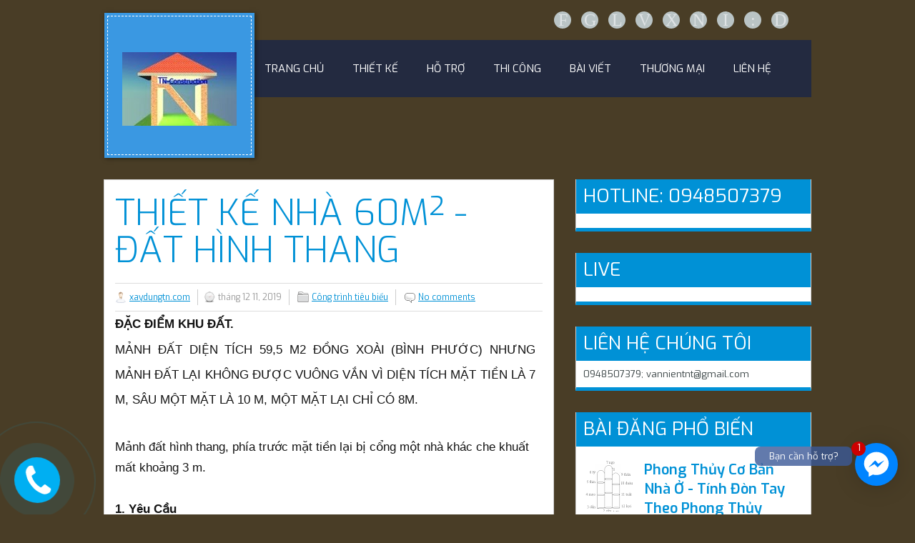

--- FILE ---
content_type: text/html; charset=UTF-8
request_url: http://www.xaydungtn.com/2019/12/thiet-ke-xay-nha-60m-tren-at-hinh-thang.html
body_size: 28666
content:
<!DOCTYPE html>
<html dir='ltr' xmlns='http://www.w3.org/1999/xhtml' xmlns:b='http://www.google.com/2005/gml/b' xmlns:data='http://www.google.com/2005/gml/data' xmlns:expr='http://www.google.com/2005/gml/expr'>
<head>
<link href='https://www.blogger.com/static/v1/widgets/2944754296-widget_css_bundle.css' rel='stylesheet' type='text/css'/>
<script src='https://ajax.googleapis.com/ajax/libs/jquery/1.5.1/jquery.min.js' type='text/javascript'></script>
<link href='http://fonts.googleapis.com/css?family=Exo:200,300,400,500,600,700' rel='stylesheet' type='text/css'/>
<link href='http://themes.muffingroup.com/tisson/wp-content/themes/tisson/fonts/socialico.css' rel='stylesheet' type='text/css'/>
<meta content='text/html; charset=UTF-8' http-equiv='Content-Type'/>
<meta content='blogger' name='generator'/>
<link href='http://www.xaydungtn.com/favicon.ico' rel='icon' type='image/x-icon'/>
<link href='http://www.xaydungtn.com/2019/12/thiet-ke-xay-nha-60m-tren-at-hinh-thang.html' rel='canonical'/>
<link rel="alternate" type="application/atom+xml" title="XaydungTN - Atom" href="http://www.xaydungtn.com/feeds/posts/default" />
<link rel="alternate" type="application/rss+xml" title="XaydungTN - RSS" href="http://www.xaydungtn.com/feeds/posts/default?alt=rss" />
<link rel="service.post" type="application/atom+xml" title="XaydungTN - Atom" href="https://www.blogger.com/feeds/2380844892177839817/posts/default" />

<link rel="alternate" type="application/atom+xml" title="XaydungTN - Atom" href="http://www.xaydungtn.com/feeds/6125695503301036837/comments/default" />
<!--Can't find substitution for tag [blog.ieCssRetrofitLinks]-->
<link href='https://blogger.googleusercontent.com/img/b/R29vZ2xl/AVvXsEjIonZjaiO6vHWUcoi6a8cI5YaFliHw2vIm366lKjoGw-6B2utzSHc2j3oRQ0ZoPFmRGaMFD573UASiF9Vt1-aS9UGWDnAyNUnM9PvbUQ87VCkgz8TDk2JLKVgm9Uoj_e6McYlj17UvqLI/s640/2.jpg' rel='image_src'/>
<meta content='http://www.xaydungtn.com/2019/12/thiet-ke-xay-nha-60m-tren-at-hinh-thang.html' property='og:url'/>
<meta content='Thiết kế nhà 60m² - Đất hình thang' property='og:title'/>
<meta content=' Đặc Điểm Khu Đất.   Mảnh đất diện tích 59,5 m2 Đồng xoài (Bình Phước) nhưng mảnh đất lại không được vuông vắn vì diện tích mặt tiền là 7 m,...' property='og:description'/>
<meta content='https://blogger.googleusercontent.com/img/b/R29vZ2xl/AVvXsEjIonZjaiO6vHWUcoi6a8cI5YaFliHw2vIm366lKjoGw-6B2utzSHc2j3oRQ0ZoPFmRGaMFD573UASiF9Vt1-aS9UGWDnAyNUnM9PvbUQ87VCkgz8TDk2JLKVgm9Uoj_e6McYlj17UvqLI/w1200-h630-p-k-no-nu/2.jpg' property='og:image'/>
<title>Thiết kế nhà 60m&#178; - Đất hình thang ~ XaydungTN</title>
<style id='page-skin-1' type='text/css'><!--
/*
-----------------------------------------------
Blogger Template Style
Name:   Retina
Author: Syed Faizan Ali
URL 1:  http://www.mybloggerlab.com
URL 2:  http://www.templateism.com
Date:   May 2012
License:  This free Blogger template is licensed under the Creative Commons Attribution 3.0 License, which permits both personal and commercial use.
However, to satisfy the 'attribution' clause of the license, you are required to keep the footer links intact which provides due credit to its authors. For more specific details about the license, you may visit the URL below:
http://creativecommons.org/licenses/by/3.0/
----------------------------------------------- */
body#layout ul{list-style-type:none;list-style:none}
body#layout ul li{list-style-type:none;list-style:none}
body{background:#493D26;color:#555555;font-family: Exo, Arial, Tahoma, sans-serif;font-size: 13px;margin:0px;padding:0px;}
a:link,a:visited{color:#0091d6;text-decoration:underline;outline:none;}
a:hover{color:#0091d6;text-decoration:none;outline:none;}
a img{border-width:0}
#body-wrapper{margin:0px;padding:0px;}
/* Header-----------------------------------------------*/
#header-wrapper{width: 980px;
margin: 0px auto 0px;
height: 66px;
padding: 20px 0px 20px 0px;
padding-bottom: 0px;
padding-top: 0px;}
#header-inner{background-position:center;margin-left:auto;margin-right:auto}
#header-inner {
padding: 10px;
}
.Header {
background-position: center;
margin-left: auto;
margin-right: auto;
background: #3a98e2;
padding-top: 40px;
padding-bottom: 30px;
padding-right: 10px;
padding-left: 10px;
position: absolute;
margin-top: 22px;
border: 1px dashed #fff;
box-shadow: 0 0 0 4px #3a98e2, 2px 1px 6px 4px rgba(10, 10, 0, 0.5);
}
#header{margin:0;border:0 solid $bordercolor;color:$pagetitlecolor;float:left;overflow:hidden;}
#header h1{color: #fff!important;
text-shadow: none;
font-weight: bold;
font-size: 32px;
margin: 0px;
line-height: 32px;}
#header .description{padding-left:7px;color:#374142;line-height:14px;font-size:14px;padding-top:0px;margin-top:10px;font-family:Arial,Helvetica,Sans-serif;}
#header h1 a,#header h1 a:visited{color:#fff;text-decoration:none}
#header h2{padding-left:5px;color:#374142;font:14px Arial,Helvetica,Sans-serif}
#header2{float:right;width:51%;margin-right:0px;padding-right:0px;overflow:hidden;}
#header2 .widget{padding:0px 0px 0px 0px;float:right}
.social-profiles-widget img{margin:0 4px 0 0}
.social-profiles-widget img:hover{opacity:0.8}
#top-social-profiles{padding-top:10px;height:32px;text-align:right;float:right}
#top-social-profiles img{margin:0 6px 0 0 !important}
#top-social-profiles img:hover{opacity:0.8}
#top-social-profiles .widget-container{background:none;padding:0;border:0}
/* Outer-Wrapper----------------------------------------------- */
#outer-wrapper{width:990px;margin:0px auto 0px;padding:0px;text-align:left;}
#content-wrapper{
margin-top: 50px;
padding-left: 0px;
padding-top: 0px;
padding-bottom: 0px;}
#main-wrapper {
width: 630px;
float: left;
margin: 0px;
padding: 0px 0px 0px 0px;
word-wrap: break-word;
overflow: hidden;
}
.widget .widget-item-control a img {
display: none;
}
#rsidebar-wrapper{width: 330px;
margin: 0px;
padding: 0px 0px 0px 0px;
float: right;
word-wrap: break-word;
overflow: hidden;
}
/* Headings----------------------------------------------- */
h2{}
/* Posts-----------------------------------------------*/
h2.date-header{margin:1.5em 0 .5em;display:none;}
.wrapfullpost{}
.post{margin-bottom:15px;}
.post-title{color:#333333;margin:0 0 10px 0;padding:0;font-family:Arial,Helvetica,Sans-serif;font-size:24px;line-height:24px;font-weight:bold;}
.post-title a,.post-title a:visited,.post-title strong{display:block;text-decoration:none;text-decoration:none;}
.post-title strong,.post-title a:hover{text-decoration:none;}
.post-body{margin:0px;padding:0px 10px 0px 0px;font-size: 17px;
line-height: 28px;}
.post-footer{margin:5px 0; font-weight: 300;}
.comment-link{margin-$startSide:.6em}
.postmeta-primary{color:#999;font-size:12px;line-height:18px;padding:0 0 5px 0}
.postmeta-secondary{color:#999;font-size:12px;line-height:18px;padding:0 0 10px 0}
.postmeta-primary span,.postmeta-secondary span{padding:3px 0 3px 20px;background-position:left center;background-repeat:no-repeat}
.meta_date{background-image:url(https://blogger.googleusercontent.com/img/b/R29vZ2xl/AVvXsEhRQZDROSpAqMM3IwQsKlXvtCfRLXwwehxUAMJkQEIc_YUFx11-FEO9dv9DY-lRVwhOM1Gw0YWV1H1dZxBhGPyQm1bqbVWcHaO8wrrpCu_pYdSr9BSFeCfttvwwZ6zYcXT0Dpw69EEsESl2/s0/date.png)}
.meta_author{background-image:url(https://blogger.googleusercontent.com/img/b/R29vZ2xl/AVvXsEgx6hV8BtgFaIGk_k4XXCEABU_3KWaLcxly-uiC7gT3YG4wmyNUQeHez4uLmzkmtgbEJ6m-l_Bn08yP979jBZBlI_rAKNfvhPuk26JOw_5poH5ZazDJ84vsXJwWv1um5cgzs6gfJrFbxHr5/s0/author.png); border-right: 1px solid #ccc;
padding-right: 10px!important;
margin-right: 5px;}
.meta_comments{background-image:url(https://blogger.googleusercontent.com/img/b/R29vZ2xl/AVvXsEhgfU99ZUiIWSny8G7YzvCMBJ7Fi13DfNOgnlCMptPsVjTdwMp_ghUEYT0McFjNYD77btX9jUqqYb8BtAY-8wsPKuye2rVgs2fXRWrKzasBLvyKvQTAUCD8eaWXdHGzUPHiHwwbuxI-CgGD/s0/comments.png) }
.meta_edit{background-image:url(images/edit.png)}
.meta_categories{background-image:url(https://blogger.googleusercontent.com/img/b/R29vZ2xl/AVvXsEiDztCNHbGq5nrrFZJ3qVVwckqbrXl8-VaMqLp8ZPQDxJ-u97igWJ5mlOeGznko1HAtHG1QvGBBtAQJkmTsGzCOgLn-7RVcTQZOBPTSrhW9tF2rhcmiA_Rrzenxu3KrPNaMebq0OOUaBa3J/s0/category.png)}
.meta_tags{background-image:url(https://blogger.googleusercontent.com/img/b/R29vZ2xl/AVvXsEj9A4NDhrzMOgLx25PFz03sphwmK0TBDF0ESCtaPCR4D7zHS_DBEHt7mFet5nB8X6xAnXQAL1yb_S3RPcLdKhSWplVDFsFYYiUoSxXe-VXGLiSLNoetu75EjearRqTF23RfInFoPSG4OVhY/s0/tags.png)}
.readmore{margin-bottom:5px;float:right}
.readmore a{color:#F85B48;background:#EAEAEA url(https://blogger.googleusercontent.com/img/b/R29vZ2xl/AVvXsEgynptnoXRGP9Tmr_5DWX5Z9FUbzWoakfxyct3M8XXNuwzHEIs9-wtUG04S3Tv0b1ewQPPVZCClBLnFwTB-xE5J_7EGjw_hHsCzrXzCqIbWfiKi_u9ebwnZh4DhpoFdo6SuFvqh9TcAykPU/s0/readmore-bg.png) left top repeat-x;padding:8px 14px;display:inline-block;font-size:12px;line-height:12px;text-decoration:none;text-transform:uppercase}
.readmore a:hover{color:#fff;background:#E74F3D url(https://blogger.googleusercontent.com/img/b/R29vZ2xl/AVvXsEgynptnoXRGP9Tmr_5DWX5Z9FUbzWoakfxyct3M8XXNuwzHEIs9-wtUG04S3Tv0b1ewQPPVZCClBLnFwTB-xE5J_7EGjw_hHsCzrXzCqIbWfiKi_u9ebwnZh4DhpoFdo6SuFvqh9TcAykPU/s0/readmore-bg.png) left -126px repeat-x;text-decoration:none}
/* Sidebar Content----------------------------------------------- */
.sidebar{margin:0 0 10px 0;font-size:13px;color:#374142;}
.sidebar a{text-decoration:none;}
.sidebar a:hover{text-decoration:none;color:#111;}
.sidebar h2{ font-size: 26px;
line-height: 28px;
font-family: Exo, Arial, Tahoma, sans-serif;
text-transform: uppercase;
text-shadow: none;
padding-bottom: 10px;
color: #2d2520;}
.sidebar ul{list-style-type:none;list-style:none;margin:0px;padding:0px;}
.sidebar ul li{padding:0 0 9px 0;margin:0 0 8px 0;}
.sidebar .widget{margin:0 0 15px 0;padding:0;color:#374142;font-size:13px;}
.main .widget{margin:0 0 5px;padding:0 0 2px}
.main .Blog{border-bottom-width:0}
/* FOOTER ----------------------------------------------- */
#copyrights{color:#0091d6;background:#232a40;text-align:center;padding:20px 0}
#copyrights a{color:#0091d6; text-decoration:none}
#copyrights a:hover{color:#0091d6;text-decoration:none}
#credits{color:#0091d6;text-align:center;font-size:11px;padding:10px 0 0 0}
#credits a{color:#0091d6;text-decoration:none}
#credits a:hover{text-decoration:none;color:#0091d6}
.crelink {float:right;text-align:right;}
#footer-widgets{background:#fff;padding:20px 0 0 0;width: 980px;
margin: auto;}
.footer-widget-box{width:300px;float:left;margin-left:15px}
.footer-widget-box-last{}
#footer-widgets .widget-container{color:#374142;}
#footer-widgets .widget-container a{text-decoration:none;color:#374142;}
#footer-widgets h2 {
margin: 0px;
margin-bottom: 10px;
color: #0091d6;
border-bottom: 1px dotted #d2d2d2;
padding-bottom: 10px;
font-size: 20px;
font-weight: 600;
text-transform: uppercase;
}
#footer-widgets-container {
background: #fff;
border-top: 5px solid #0091d6;
}
#footer-widgets .widget ul{list-style-type:none;list-style:none;margin:0px;padding:0px;}
#footer-widgets .widget ul li{padding:0 0 9px 0;margin:0 0 8px 0;}
.footersec {}
.footersec .widget{margin-bottom:20px; margin-bottom: 20px;
background: #f6f6f6;
padding-top: 0px;
margin-bottom: 20px;
border: solid 1px #ddd;
-moz-border-radius: 3px;
-webkit-border-radius: 3px;
border-radius: 3px;
-webkit-box-shadow: 0 0 8px #ddd;
-moz-box-shadow: 0 0 8px #ddd;
box-shadow: 0 0 8px #ddd;
margin-top: 30px;
padding: 10px;}
.footersec ul{}
.footersec ul li{}
/* Search ----------------------------------------------- */
#search{border:1px solid #D8D8D8;background:#fff url(https://blogger.googleusercontent.com/img/b/R29vZ2xl/AVvXsEhJ7nnA3XjsB-RZnJkGuHTzEChc9HF0bHvbMy-FLoox4Q0imUYiwPc6sOK-QRBPlEUX2l3h1afsS7z-jPyesUIICB_4ppo-84TtDSBHgpl8tQC39-wef-48ETOfdvfuoRinHWHE8D5s3QE7/s0/search.png) 99% 50% no-repeat;text-align:left;padding:6px 24px 6px 6px}
#search #s{background:none;color:#979797;border:0;width:100%;padding:0;margin:0;outline:none}
#content-search{width:300px;padding:15px 0}
#topsearch{float:right}
#topsearch #s{width:220px}
/* Comments----------------------------------------------- */
#comments {
background-color: #fff;
padding-top: 20px;
border: 1px solid #d2d2d2;
padding: 30px;
}
#comments h4 {
display:inline;
line-height:40px;
padding:10px;
}
.comments .continue a {
background:#0d86cc;
text-align:center;
padding:10px 0;
display:none;
}
#comments h4, .comments .continue a {
text-transform: uppercase;
padding: 0px;
color: #0091d6;
margin: 0px;
line-height: 45px;
font-weight: 300;
font-size: 30px;
}
.comments .user a {
color: #444!important;
font-size: 18px;
line-height: 25px;
text-transform: capitalize;
margin-top: 20px;
font-weight: 600;
padding-left: 15px;
}
#comments .avatar-image-container img {
}
}
.comment-thread {
color:#111;
}
.comment-thread a {
color:#777;
}
.comment-thread ol {
margin:0 0 20px;
}
.comment-thread .comment-content a,.comments .user a,.comments .comment-thread.inline-thread .user a {
color:#000;
}
.comments .avatar-image-container{overflow: visible;}
.comments .avatar-image-container,.comments .avatar-image-container img {
width:48px;
max-width:40px;
height:40px;
max-height:48px;
background:#FFF;
float:left;
border-radius:50%;
-moz-border-radius:50%;
margin:0 10px 0 0;
}
.comments .comment-block,.comments .comments-content .comment-replies,.comments .comment-replybox-single {
margin-left:60px;
width:490px;
}
.comments .comment-block,.comments .comment-thread.inline-thread .comment {
border:1px solid #ddd;
background:#fff;
background-color:#fff;
padding:10px;
padding-right:0px;
padding-left: 0px;
}
.comment-header {
border-bottom: 1px solid #ddd;
padding-bottom: 10px;
}
.thread-chrome.thread-expanded .comment-header {
width: 412px;
margin-left: 15px;
}
.comments .comments-content .comment {
width:100%;
line-height:1em;
font-size:13px;
margin:15px 0 0;
padding:0;
}
.comments .comments-content .comment-content {
text-align: justify;
line-height: 22px;
overflow: hidden;
}
.thread-chrome.thread-expanded .comment-content {
width: 380px;
line-height: 22px;
overflow:hidden
}
.comments .comment-thread.inline-thread .comment-actions {
display: none;
}
.item-control.blog-admin {
display: none;
}
.comments .comments-content .datetime {
cursor: pointer;
float: right;
padding-top: 6px;
padding-right: 20px;
}
.comment-actions {
background: #f2f2f2;
padding: 8px;
margin-left: 435px;
border: 1px solid #ddd;
border-right: 0px;
border-bottom: 0px;
float: right;
margin-top: -20px;
}
.comments .comments-content .icon.blog-author {
display: inline-block;
height: 18px;
margin: 0 0 -4px 6px;
width: 18px;
background-image: url(https://blogger.googleusercontent.com/img/b/R29vZ2xl/AVvXsEjNLLrjc6BjQRoF7IndRleVwsBelo2ceVBqyMwkCQAcumZuoloHkiYneVt9-G9PgmkI4LiCDpNp3eQskFYeMNcx1cQgK_VkiaJm88kool03wX_VqHxcluXzX7Wl0EO9Dc9PuN9nCsJ3jHva/s1600/Verificon.png);
}
.icon.user {
background: url(https://blogger.googleusercontent.com/img/b/R29vZ2xl/AVvXsEgvrNKl8xwphU4ubWa1VuGK2VsfBFYHQyc0L3_duyasx2JlbXs2RTPhtCfMgG1q9SHCCmrkYaUk-Qdcwxvo797hPJeCGslFpsrXERI5aU9dG0k4NMLTYoRZEUb1LaZwqAIWR84z25kgxR_1/s1600/online.png) no-repeat;
height: 12px;
width: 16px;
display: inline-block;
margin: 0 0 -4px 6px;
}
.comments .comments-content .comment-replies {
margin-top:0;
}
.comments .comment-content {
line-height: 1.4em;
padding: 15px;
}
.comments .comment-thread.inline-thread {
padding-left: 0px;
}
.comments .comment-thread.inline-thread .comment {
width:auto;
}
.comments .comment-thread.inline-thread .comment:after {
content:"";
position:absolute;
top:10px;
left:-20px;
border-top:1px solid #d2d2d2;
width:10px;
height:0;
}
.comments .comment-thread.inline-thread .comment .comment-block {
border:0;
background:transparent;
padding:0;
}
.comments .comment-thread.inline-thread .comment-block {
margin-left:48px;
}
.comments .comment-thread.inline-thread .user a {
font-size:13px;
margin: 0px;
padding: 0px;
}
.comments .comment-thread.inline-thread .avatar-image-container,.comments .comment-thread.inline-thread .avatar-image-container img {
width:36px;
max-width:36px;
height:36px;
max-height:36px;
margin-left: 5px;
border: 0px!important;
}
.comments .continue {
border-top:0;
width:100%;
}
#comment-editor {
width:98%!important;
}
.comment-form {
width:100%;
max-width:100%;
}
#blog-pager-newer-link{float:$startSide}
#blog-pager-older-link{float:$endSide}
#blog-pager{text-align:center}
.feed-links{clear:both;line-height:2.5em; display:none;}
.icon-action {
display: none;
}
/* Profile ----------------------------------------------- */
.profile-img{float:$startSide;margin-top:0;margin-$endSide:5px;margin-bottom:5px;margin-$startSide:0;padding:4px;border:1px solid $bordercolor}
.profile-data{margin:0;text-transform:uppercase;letter-spacing:.1em;font:$postfooterfont;color:$sidebarcolor;font-weight:bold;line-height:1.6em}
.profile-datablock{margin:.5em 0 .5em}
.profile-textblock{margin:0.5em 0;line-height:1.6em}
.avatar-image-container{background:url(https://blogger.googleusercontent.com/img/b/R29vZ2xl/AVvXsEgOdlU5u7evIB2pCd_qXInGd86riD92Vp0xfhj5W2CGK0uLbJBCiWCZ5_iCh7Y4ji4515Z2ah1zI1XZZQMkmohS6DoVYCduqc_GqxMolMOHvbYBb72yjmRDNqlAxGFE-A7LfTB0W1EAH5v-/s0/comment-avatar.jpg);width:32px;height:32px;float:right;margin:5px 10px 5px 5px;border:1px solid #ddd;}
.avatar-image-container img{width:32px;height:32px;}
.profile-link{font:$postfooterfont;text-transform:uppercase;letter-spacing:.1em}
#navbar-iframe{height:0;visibility:hidden;display:none;}
.post h2 {
font-family: Exo, Arial, Tahoma, sans-serif;
font-weight: 300;
font-size: 50px;
line-height: 52px;
text-transform:uppercase;
margin: 0 0 20px;
}
.postmeta-primary {
padding-top: 10px;
padding-bottom: 10px;
border-top: 1px solid #ddd;
border-bottom: 1px solid #ddd;
}
.meta_date, .meta_categories {
border-right: 1px solid #ccc;
padding-right: 10px!important;
margin-right: 5px;
}
.post h2 a {
color: #0091d6;
}
.sidebar .widget {
background: #fff;
padding: 10px;
margin-bottom:30px;
border-bottom: 5px solid #0091d6;
border-left: 1px solid #d2d2d2;
border-right: 1px solid #d2d2d2;
}
.post.hentry {
background: #fff;
padding-left: 15px;
padding-top: 20px;
padding-right: 15px;
border: 1px solid #d2d2d2;
margin-bottom: 40px;
}
.sidebar h2 {
margin: 0px;
margin-lefT: -10px;
padding-left: 10px;
background: #0091d6;
margin-right: -10px;
color:#fff;
padding-right: 10px;
margin-top: -10px;
margin-bottom: 10px;
padding-top: 10px;
}
.showpageArea a {
text-decoration:underline;
}
.showpage a:hover, .showpageNum a:hover {
background: #0091d6;
color: #fff!important;
}
.showpage a, .showpageNum a {
padding: 5px;
padding-left: 10px;
padding-right: 10px;
border: 1px solid #cdcdcd;
}
.showpagePoint {
color: #fff;
text-decoration: none;
border: 1px solid #cdcdcd;
background: #0091d6;
font-size: 15px;
margin: 0 3px;
padding: 10px 14px;
}
.showpageOf {
text-decoration:none;
font-size:15px margin: 0 3px;
display:none;
margin:0 3px 0 0;
padding:3px;
}
.showpage a:hover {
text-decoration:none;
}
.showpageNum a:link,.showpage a:link {
text-decoration:none;
color:#333;
background-color:#fff;
}
.showpageNum a:hover,.showpage a:hover{ background: #0091d6; }
.showpageNum {
margin:0 3px;
}
ul.teammembers li img { height: 60px;
width: 63px;
border-radius: 50%;
-moz-border-radius: 50%;}
ul.teammembers li {
display: block;
padding: 0px;
margin: 0px;
float: left;
margin-right: 22px;
filter: url("data:image/svg+xml;utf8,<svg xmlns=\'http://www.w3.org/2000/svg\'><filter id=\'grayscale\'><feColorMatrix type=\'matrix\' values=\'0.3333 0.3333 0.3333 0 0 0.3333 0.3333 0.3333 0 0 0.3333 0.3333 0.3333 0 0 0 0 0 1 0\'/></filter></svg>#grayscale"); /* Firefox 10+, Firefox on Android */
filter: gray; /* IE6-9 */
-webkit-filter: grayscale(100%); /* Chrome 19+, Safari 6+, Safari 6+ iOS */
}
ul.teammembers li img:hover {
filter: url("data:image/svg+xml;utf8,<svg xmlns=\'http://www.w3.org/2000/svg\'><filter id=\'grayscale\'><feColorMatrix type=\'matrix\' values=\'1 0 0 0 0, 0 1 0 0 0, 0 0 1 0 0, 0 0 0 1 0\'/></filter></svg>#grayscale");
-webkit-filter: grayscale(0%);}
.post-body h2 {
font-size: 30px;
font-weight: 600;
color: #0091d6;
margin: 0px;
line-height: 35px;
}
.post-body h3 {
font-size: 25px;
font-weight: 600;
color: #0091d6;
margin: 0px;
line-height: 30px;
text-transform:uppercase
}
.post-body h4 {
font-size: 20px;
font-weight: 600;
color: #0091d6;
margin: 0px;
line-height: 25px;
text-transform:uppercase
}
blockquote{margin:20px;
color: #666;
background: #f2f2f2;
padding: 10px;
border: 1px solid #d2d2d2;}
#related-posts h2 {
text-transform: uppercase;
padding: 0px;
color: #0091d6;
margin: 0px;
line-height: 45px;
font-weight: 300;
font-size: 30px;
}
#related-posts {
float: left;
border-bottom: 1px solid #ddd;
height: 230px;
background: #fff;
padding: 15px;
width:640px;
}
#related-posts img, #related-posts a {
width: 190px!important;
}
#related-posts img:hover {
opacity: 0.8;
}
#blog-pager-newer-link, #blog-pager-older-link {
background-position: center;
background: #3a98e2;
padding-top: 10px;
padding-bottom: 10px;
padding-right: 10px;
padding-left: 10px;
border: 1px dashed #111;
box-shadow: 0 0 0 4px #3a98e2, 2px 1px 6px 4px rgba(10, 10, 0, 0.5);
}
#blog-pager-newer-link a, #blog-pager-older-link a { color:#fff; text-decoration:none;}
.widget-content.popular-posts li {
border-bottom: 1px solid #d2d2d2;
}
.PopularPosts a {
font-size: 20px;
font-weight: 600;
color: #0091d6;
}
.PopularPosts a:hover {
color: #111;
}
.social {
float: right;
padding: 15px 0px
}
.social li {
display: block;
float: left;
margin: 1px 7px;
border-radius: 15px;
background: #bac4c5;
}
#Top_bar .social li a {
background: #bac4c5;
color: #dfe3e5 !important;
}
.social li a {
width: 24px;
height: 24px;
line-height: 24px;
text-align: center;
font-size: 24px;
-webkit-border-radius: 50%;
border-radius: 50%;
font-family: "Socialico";
display: block;
text-decoration: none;
transition: opacity .20s ease-in-out;
-o-transition: opacity .20s ease-in-out;
-moz-transition: opacity .20s ease-in-out;
-webkit-transition: opacity .20s ease-in-out;
color: #dfe3e5;
}
.social li a:hover {
background:#0091d6;}
#Top_bar .social li a {
background: #bac4c5;
color: #dfe3e5 !important;
}
.Annoncement {
float: left;
width: 330px;
padding-top: 15px;
padding-left: 17px!important;
margin-left: 200px;
}
.Annoncement h4 {
margin: 0px;
padding: 0px;
float: left;
text-shadow: none;
font-size: 22px;
color: #2c3e50;
font-weight: 600;
}
.Annoncement p {
float: left;
margin: 0px;
text-shadow: none;
font-size: 15px;
line-height: 25px;
margin-left: 5px;
}
.jquery-slider-wrapper
{
position:relative;
clear:both;
zoom:1;
}
.jquery-slider-slide
{
display: none;
margin: 0;
padding: 0;
position: absolute;
left:0;
top:0;
width: 100%;
}
.jquery-slider-slide img
{
border:0;
margin:0;
padding:0;
width:980px;
}
.jquery-slider-slide-current
{
display:block;
z-index:2;
}
.jquery-slider-slide-next
{
display:block;
z-index:1;
}
.jquery-slider-selectors
{
display:block;
overflow:hidden;
position:absolute;
bottom:10px;
right:10px;
z-index:3;
}
.jquery-slider-selector
{
background:#0091d6;
display:inline;
float:left;
width:16px;
height:16px;
margin:0 0 0 5px;
}
.jquery-slider-selector-current
{
background:url(https://blogger.googleusercontent.com/img/b/R29vZ2xl/AVvXsEiAGgy6xjKPb2QU8JyH0QXQWLi0eJeAsj-UR7GvydQAdtg6NolPZBG6F3PktcRQxpRKtGW-5BAZnRJy09F49Jbj-gqW2pi2z6H-mRtyFW5X_Vk2xIEn2QQ_eMJrvxceZp0EWrW_U1Gpj2o/s1600/jquery-slider-theme.png) no-repeat -16px -70px;
}
.jquery-slider-selector span
{
display:none;
}
.jquery-slider-control
{
display:none;
right:50%;
top:50%;
position:absolute;
cursor: pointer;
width:48px;
height:69px;
margin-top:-34px;
margin-right:-24px;
z-index:4;
}
.jquery-slider-control span
{
display:none;
}
.jquery-slider-control-play
{
background:url(https://blogger.googleusercontent.com/img/b/R29vZ2xl/AVvXsEiAGgy6xjKPb2QU8JyH0QXQWLi0eJeAsj-UR7GvydQAdtg6NolPZBG6F3PktcRQxpRKtGW-5BAZnRJy09F49Jbj-gqW2pi2z6H-mRtyFW5X_Vk2xIEn2QQ_eMJrvxceZp0EWrW_U1Gpj2o/s1600/jquery-slider-theme.png) no-repeat -144px 0;
}
.jquery-slider-control-pause
{
background:url(https://blogger.googleusercontent.com/img/b/R29vZ2xl/AVvXsEiAGgy6xjKPb2QU8JyH0QXQWLi0eJeAsj-UR7GvydQAdtg6NolPZBG6F3PktcRQxpRKtGW-5BAZnRJy09F49Jbj-gqW2pi2z6H-mRtyFW5X_Vk2xIEn2QQ_eMJrvxceZp0EWrW_U1Gpj2o/s1600/jquery-slider-theme.png) no-repeat -96px 0;
}
.jquery-slider-hovered .jquery-slider-control
{
display:block;
}
.jquery-slider-navigation
{
display:block;
}
.jquery-slider-navigation-prev
{
background:url(https://blogger.googleusercontent.com/img/b/R29vZ2xl/AVvXsEiAGgy6xjKPb2QU8JyH0QXQWLi0eJeAsj-UR7GvydQAdtg6NolPZBG6F3PktcRQxpRKtGW-5BAZnRJy09F49Jbj-gqW2pi2z6H-mRtyFW5X_Vk2xIEn2QQ_eMJrvxceZp0EWrW_U1Gpj2o/s1600/jquery-slider-theme.png) no-repeat 0 0;
display:none;
left:0;
top:50%;
position:absolute;
cursor: pointer;
width:48px;
height:69px;
margin-top:-34px;
z-index:4;
}
.jquery-slider-navigation-prev span
{
display:none;
}
.jquery-slider-navigation-next
{
background:url(https://blogger.googleusercontent.com/img/b/R29vZ2xl/AVvXsEiAGgy6xjKPb2QU8JyH0QXQWLi0eJeAsj-UR7GvydQAdtg6NolPZBG6F3PktcRQxpRKtGW-5BAZnRJy09F49Jbj-gqW2pi2z6H-mRtyFW5X_Vk2xIEn2QQ_eMJrvxceZp0EWrW_U1Gpj2o/s1600/jquery-slider-theme.png) no-repeat -48px 0;
display:none;
right:0;
top:50%;
position:absolute;
cursor: pointer;
width:48px;
height:69px;
margin-top:-34px;
z-index:4;
}
.jquery-slider-navigation-next span
{
display:none;
}
.jquery-slider-hovered .jquery-slider-navigation-prev,
.jquery-slider-hovered .jquery-slider-navigation-next
{
display:block;
}
.jquery-slider-wrapper .caption
{
padding:6px 10px;
background:#333333;
font-size:13px;
position:absolute;
bottom:10px;
left:10px;
color:#FFFFFF;
}
.jquery-slider-timer
{
color:#000000;
height:3px;
width:100%;
position:absolute;
bottom:0;
left:0;
z-index:4;
}
.jquery-slider-timer-bar
{
background:#000000;
opacity:0.5;
height:3px;
width:0;
float:left;
display:inline;
}
.slider-wrap {  margin:auto; width:980px; margin-top:50px; border-top:5px solid #0091d6; border-bottom:20px solid #0091d6}
#featurebottom1 a:hover, #featurebottom1 a {
text-decoration: none;
}
.rthumbbig img:hover {
opacity: 0.8;
}
#featurebottom1 a:hover { color:#232a40}
.readmoretopic {
float: right;
text-align: right;
margin-right: 50px;
font-size: 18px;
text-transform: uppercase;
font-weight: 900;
}
.readmoretopic a {text-decoration:none;}
.headingfeature {
position: absolute;
color: #fff;
line-height:20px;
margin-top: 20px;
margin-left: -25px;
background: #0091d6;
padding: 10px 33px 5px 35px;
text-transform: uppercase;
font-weight: 600;
font-size: 15px;
text-shadow:none;
height: 25px;
}
.left-corner-canvas {
width: 0px;
height: 0px;
border-bottom: 10px solid transparent;
border-right: 10px solid #111;
margin-left: -25px;
margin-top: 60px;
position: absolute;
}
.rthumbbig h2 {
float: left;
font-size: 25px;
line-height: 30px;
font-weight: 400;
text-transform: uppercase;
text-shadow: none;
}
.rthumbbig h2 a {
text-decoration:none; }
.rthumbbox {
float: left;
width: 280px;
padding:10px;
border-bottom: 1px solid #d2d2d2;
margin-bottom: 20px;
}
.rthumbbig img {
width: 280px;
height: 180px;
border: 1px solid #d2d2d2;
}
#featurebottom1 {
float: left;
background: #fff;
padding: 20px;
padding-left:15px;
width: 630px;
border: 1px solid #d2d2d2;
margin-bottom:30px;
}
.teammembers { padding: 0px; margin: 0px; }
#subscribers h3 {
padding: 10px;
margin: 0px;
font-weight: 600;
padding-left:0px;
}
#catalog3 {
float: left;
margin-left: 20px;
padding-right: 20px;
height: 100px;}
#catalog2 {
float: left;
margin-left: 20px;
padding-right: 20px;
border-right: 1px solid #d2d2d2;
height: 100px;
}
#catalog1 {
float: left;
padding-right: 20px;
border-right: 1px solid #d2d2d2;
height: 100px;
}
#subscribers {
height: 100px;
width: 950px;
padding: 20px;
background: #fff;
margin-bottom: 30px;
border-top: 5px solid #0091d6;
border-bottom: 1px solid #d2d2d2;
border-left: 1px solid #d2d2d2;
border-right: 1px solid #d2d2d2;
}
#subbox {
padding: 10px;
border: 1px solid #D2D2D3;
color: #d2d2d2;
}
#subbutton {
padding: 10px;
color: #fff;
font-weight: 800;
background: #0091d6;
}
.menus ul {
position:absolute;
top:-999em;
width:100%;
}
.menus ul li {
width:100%;
}
.menus li:hover {
visibility:inherit;
}
.menus li {
float:left;
position:relative;
}
.menus a {
display:block;
position:relative;
}
.menus li:hover ul,.menus li.sfHover ul {
left:0;
top:100%;
z-index:99;
}
.sf-shadow ul {
-moz-border-radius-bottomleft:17px;
-moz-border-radius-topright:17px;
-webkit-border-top-right-radius:17px;
-webkit-border-bottom-left-radius:17px;
padding:0 8px 9px 0;
}
.menus .sf-shadow ul.sf-shadow-off {
background:transparent;
}
.menu-primary-container {
float:left;
position:relative;
height:36px;
background:url(https://blogger.googleusercontent.com/img/b/R29vZ2xl/AVvXsEh2I9vjIdCmzxeo-QX8bcHBEb8HOUSthyphenhyphenWP9zpk6CxAMTZK-r7_z7Xpe80qSMWCrlmT0O8ahgP22l040xz9_yYUf6pbIjzwmfxacGl-Wo60ac2AdUg4YhbEXGhitcZYOahlyTcCcibkL9Yq/s0/menu-primary-bg.png) left top repeat-x;
z-index:400;
-moz-border-radius:10px;
-khtml-border-radius:10px;
-webkit-border-radius:10px;
border-radius:10px;
padding:0 10px;
}
.menu-primary li a {
color:#222121;
text-decoration:none;
text-transform:uppercase;
font:normal 11px/11px Arial,Helvetica,Sans-serif;
padding:12px 15px;
}
.menu-primary li a:hover,.menu-primary li a:active,.menu-primary li a:focus,.menu-primary li:hover &gt; a,.menu-primary li.current-cat &gt; a,.menu-primary li.current_page_item &gt; a,.menu-primary li.current-menu-item &gt; a {
color:#C72714;
outline:0;
background:url(https://blogger.googleusercontent.com/img/b/R29vZ2xl/AVvXsEh2I9vjIdCmzxeo-QX8bcHBEb8HOUSthyphenhyphenWP9zpk6CxAMTZK-r7_z7Xpe80qSMWCrlmT0O8ahgP22l040xz9_yYUf6pbIjzwmfxacGl-Wo60ac2AdUg4YhbEXGhitcZYOahlyTcCcibkL9Yq/s0/menu-primary-bg.png) left -136px repeat-x;
}
.menu-primary li li a {
color:#fff;
text-transform:none;
background:#E64633;
border:0;
font-weight:400;
margin:0;
padding:10px 15px;
}
.menu-primary li li a:hover,.menu-primary li li a:active,.menu-primary li li a:focus,.menu-primary li li:hover &gt; a,.menu-primary li li.current-cat &gt; a,.menu-primary li li.current_page_item &gt; a,.menu-primary li li.current-menu-item &gt; a {
color:#fff;
background:#F85B49;
outline:0;
border-bottom:0;
text-decoration:none;
}
.menu-primary a.sf-with-ul {
padding-right:20px;
min-width:1px;
}
.menu-primary .sf-sub-indicator {
position:absolute;
display:block;
overflow:hidden;
right:0;
top:0;
padding:11px 10px 0 0;
padding-top:35px;
}
.menu-primary li li .sf-sub-indicator {
padding:9px 10px 0 0;
}
.wrap-menu-primary .sf-shadow ul {
background:url(https://blogger.googleusercontent.com/img/b/R29vZ2xl/AVvXsEgL-_2Wt2dwb1qoirOOr4ZOPyYvl3MO6FRKgxIw8lmXi8a_EIVp7Si4Qxs5CALeGYXfEw0TPIrPpxzkuov5B5WDhF9JpSu6j6bwD1fSFbTS70pdBJTeC1mfiuLprzktyRqX1qYxB4wcophY/s0/menu-primary-shadow.png) no-repeat bottom right;
}
.menu-secondary-container {
height:80px;
width: 985px;
background: #232a40;
}
.menu-secondary li a {
padding: 33px 20px 32px;
font-size:15px;
color:#fff;
display: block;
white-space: nowrap;
color:#fff;
text-decoration:none;
text-transform: uppercase;
font-family: Exo, Arial, Tahoma, sans-serif;
}
.menu-secondary li li a {
color:#fff;
background:#0091d6;
text-transform:none;
font-weight:400;
margin:0;
padding:10px 15px;
border-bottom: 1px solid #209fdb;
}
.menu-secondary a.sf-with-ul {
padding-right:26px;
min-width:1px;
}
.menu-secondary .sf-sub-indicator {
position:absolute;
display:block;
overflow:hidden;
right:0;
top:0;
padding:12px 13px 0 0;
padding-top:32px;
}
.menu-secondary li li .sf-sub-indicator {
padding:9px 13px 0 0;
}
.menus li:hover li ul,.menus li.sfHover li ul,.menus li li:hover li ul,.menus li li.sfHover li ul {
top:-999em;
}
.menus li li:hover ul,.menus li li.sfHover ul,.menus li li li:hover ul,.menus li li li.sfHover ul {
left:100%;
top:0;
}
.menu-primary ul,.menu-secondary ul {
min-width:160px;
}
.span-24 {
float: left;
}

--></style>
<style>
.post-body img {
max-width: 560px;
height: auto!important;}
#blog-pager {
padding-top: 23px!important;}
</style>
<style type='text/css'>
.clearfix:after{content:"\0020";display:block;height:0;clear:both;visibility:hidden;overflow:hidden}
#container,#header,#main,#main-fullwidth,#footer,.clearfix{display:block}
.clear{clear:both}
h1,h2,h3,h4,h5,h6{margin-bottom:16px;font-weight:normal;line-height:1}
h1{font-size:40px}
h2{font-size:30px}
h3{font-size:20px}
h4{font-size:16px}
h5{font-size:14px}
h6{font-size:12px}
h1 img,h2 img,h3 img,h4 img,h5 img,h6 img{margin:0}
table{margin-bottom:20px;width:100%}
th{font-weight:bold}
thead th{background:#c3d9ff}
th,td,caption{padding:4px 10px 4px 5px}
tr.even td{background:#e5ecf9}
tfoot{font-style:italic}
caption{background:#eee}
li ul,li ol{margin:0}
ul,ol{margin:0 20px 20px 0;padding-left:40px}
ul{list-style-type:disc}
ol{list-style-type:decimal}
dl{margin:0 0 20px 0}
dl dt{font-weight:bold}
dd{margin-left:20px}
pre{margin:20px 0;white-space:pre}
pre,code,tt{font:13px 'andale mono','lucida console',monospace;line-height:18px}
#search {overflow:hidden;}
#header .description{font-family:Arial,Helvetica,Sans-serif;}
.post-title {font-family:Arial,Helvetica,Sans-serif;}
.sidebar h2{}
#footer-widgets .widgettitle{font-family:'Oswald', sans-serif;}
.menus,.menus * {
list-style:none;
list-style-type:none;
line-height:1.0;
margin:0;
padding:0;}
.menu-secondary li a:hover,.menu-secondary li a:active,.menu-secondary li a:focus,.menu-secondary li:hover > a,.menu-secondary li.current-cat > a,.menu-secondary li.current_page_item > a,.menu-secondary li.current-menu-item > a {
background:#0091d6
}
.menu-secondary li li a:hover,.menu-secondary li li a:active,.menu-secondary li li a:focus,.menu-secondary li li:hover > a,.menu-secondary li li.current-cat > a,.menu-secondary li li.current_page_item > a,.menu-secondary li li.current-menu-item > a {
color:#fff;
background:#23abeb;
outline:0;
}
.forstm {
margin-left: 200px;
}
/* -- number page navigation -- */
#blog-pager {padding:6px;font-size:16px;}
#comment-form iframe{padding:5px;width:580px;height:275px;}
.tabs-widget{list-style:none;list-style-type:none;margin:0 0 10px 0;padding:0;height:26px}
.tabs-widget li{list-style:none;list-style-type:none;margin:0 0 0 4px;padding:0;float:left}
.tabs-widget li:first-child{margin:0}
.tabs-widget li a{color:#EE5441;background:url(https://blogger.googleusercontent.com/img/b/R29vZ2xl/AVvXsEgYM2ETGzfHwLOG61avVNtCThfvuh4-y3mOh1xCkquNnCilCQXsOZt2RXCnVYI1hYL5d_-RBH66u4tuI5-vXkUe1IbvO0Cx4vOSWSbH9pO-PBNP_tTsPUa-8D6BAPgGCfKPArPhnTohuChB/s0/tabs-bg.png) left top repeat-x;padding:6px 16px;display:block;text-decoration:none;font:bold 12px/12px Arial,Helvetica,Sans-serif}
.tabs-widget li a:hover,.tabs-widget li a.tabs-widget-current{background:url(https://blogger.googleusercontent.com/img/b/R29vZ2xl/AVvXsEgYM2ETGzfHwLOG61avVNtCThfvuh4-y3mOh1xCkquNnCilCQXsOZt2RXCnVYI1hYL5d_-RBH66u4tuI5-vXkUe1IbvO0Cx4vOSWSbH9pO-PBNP_tTsPUa-8D6BAPgGCfKPArPhnTohuChB/s0/tabs-bg.png) left -126px repeat-x;color:#FFF;000;text-decoration:none}
.tabs-widget-content{}
.tabviewsection{margin-top:10px;margin-bottom:10px;}
#crosscol-wrapper{display:none;}
.PopularPosts .item-title{font-weight:bold;padding-bottom:0.2em;}
.PopularPosts .widget-content ul li{padding:0.7em 0;background:none}
.widget-container{list-style-type:none;list-style:none;margin:0 0 15px 0;padding:0;color:#374142;font-size:13px}
.widget-container2{list-style-type:none;list-style:none;margin:5px 15px 10px 0px;padding:0;color:#374142;font-size:13px}
h3.widgettitle{background:url(https://blogger.googleusercontent.com/img/b/R29vZ2xl/AVvXsEgKS3qP8GjqSrd7zU8gVmAaIOqgnVoSqiEYD7H2ulCq8H8Ex_lomt85Qv_uky-rvI1pZv7laegYT9jld_Ds776OuUvFjBRygqMqhJ_3YK7uKXp1io8rWS4oWKYSxI_INjDolF3i3moFfdPj/s0/widgettitle-bg.png) left top repeat-x;margin:0 0 10px 0;padding:9px 0 9px 10px;color:#FFF;font-size:16px;line-height:16px;font-family:'Oswald',sans-serif;font-weight:normal;text-decoration:none;text-transform:uppercase;}
div.span-1,div.span-2,div.span-3,div.span-4,div.span-5,div.span-6,div.span-7,div.span-8,div.span-9,div.span-10,div.span-11,div.span-12,div.span-13,div.span-14,div.span-15,div.span-16,div.span-17,div.span-18,div.span-19,div.span-20,div.span-21,div.span-22,div.span-23,div.span-24{float:left;margin-right:10px}
.span-1{width:30px}.span-2{width:70px}.span-3{width:110px}.span-4{width:150px}.span-5{width:190px}.span-6{width:230px}.span-7{width:270px}.span-8{width:310px}.span-9{width:350px}.span-10{width:390px}.span-11{width:430px}.span-12{width:470px}.span-13{width:510px}.span-14{width:550px}.span-15{width:590px}.span-16{width:630px}.span-17{width:670px}.span-18{width:710px}.span-19{width:750px}.span-20{width:790px}.span-21{width:830px}.span-22{width:870px}.span-23{width:910px}.span-24,div.span-24{margin:0}input.span-1,textarea.span-1,input.span-2,textarea.span-2,input.span-3,textarea.span-3,input.span-4,textarea.span-4,input.span-5,textarea.span-5,input.span-6,textarea.span-6,input.span-7,textarea.span-7,input.span-8,textarea.span-8,input.span-9,textarea.span-9,input.span-10,textarea.span-10,input.span-11,textarea.span-11,input.span-12,textarea.span-12,input.span-13,textarea.span-13,input.span-14,textarea.span-14,input.span-15,textarea.span-15,input.span-16,textarea.span-16,input.span-17,textarea.span-17,input.span-18,textarea.span-18,input.span-19,textarea.span-19,input.span-20,textarea.span-20,input.span-21,textarea.span-21,input.span-22,textarea.span-22,input.span-23,textarea.span-23,input.span-24,textarea.span-24{border-left-width:1px!important;border-right-width:1px!important;padding-left:5px!important;padding-right:5px!important}input.span-1,textarea.span-1{width:18px!important}input.span-2,textarea.span-2{width:58px!important}input.span-3,textarea.span-3{width:98px!important}input.span-4,textarea.span-4{width:138px!important}input.span-5,textarea.span-5{width:178px!important}input.span-6,textarea.span-6{width:218px!important}input.span-7,textarea.span-7{width:258px!important}input.span-8,textarea.span-8{width:298px!important}input.span-9,textarea.span-9{width:338px!important}input.span-10,textarea.span-10{width:378px!important}input.span-11,textarea.span-11{width:418px!important}input.span-12,textarea.span-12{width:458px!important}input.span-13,textarea.span-13{width:498px!important}input.span-14,textarea.span-14{width:538px!important}input.span-15,textarea.span-15{width:578px!important}input.span-16,textarea.span-16{width:618px!important}input.span-17,textarea.span-17{width:658px!important}input.span-18,textarea.span-18{width:698px!important}input.span-19,textarea.span-19{width:738px!important}input.span-20,textarea.span-20{width:778px!important}input.span-21,textarea.span-21{width:818px!important}input.span-22,textarea.span-22{width:858px!important}input.span-23,textarea.span-23{width:898px!important}input.span-24,textarea.span-24{width:938px!important}.last{margin-right:0;padding-right:0}
.last,div.last{margin-right:0}
</style>
<script src='http://apis.google.com/js/plusone.js' type='text/javascript'>
{lang: 'en-US'}
</script>
<script type='text/javascript'>
var defaultnoimage="https://blogger.googleusercontent.com/img/b/R29vZ2xl/AVvXsEiZHETXObN8RYgh6xPi6CrimgfJBOSZSCBI-40e37cn-zNs1PMKN8IKqLzi6dW3jCxPW48_qRBhSW4zF_x91ZCa6a__i4sQ6KNiMZQhNR6HvXLqs17mMkY2mNiE9jx32pXMzIYU6MHtAfYi/s1600/no_image.jpg";
var maxresults=3;
var splittercolor="#fff";
var relatedpoststitle="Related Articles:";
</script>
<script src='https://btemplateism.googlecode.com/files/relate1.js' type='text/javascript'></script>
<script type='text/javascript'>
var TemplateismSummary = {
    displayimages: true,
    imagePosition: 'left',
    Widthimg: 600,
    Heightimg: 300,
    noThumb: 'https://blogger.googleusercontent.com/img/b/R29vZ2xl/AVvXsEiBi83WoIuFCa8Kvk48av95Ox1u3YseDvp_9epnDw7xEBp5A-EXBn0iF2DsNr5Zamp4XCfciPLTQuGsbqnPbzbtW-cCBaeCsQqpEUYEZCVOXj3gJCHsJtHEWnx4VHN7KI-dnrh3otqQkz8/s1600/no-thumb.jpg',
    SummaryWords: 100,
    wordsNoImg: 100,
    skipper: 0,
    DisplayHome: true,
    DisplayLabel: true
};
</script>
<script type='text/javascript'>
//<![CDATA[
  eval(function(p,a,c,k,e,d){e=function(c){return c};if(!''.replace(/^/,String)){while(c--){d[c]=k[c]||c}k=[function(e){return d[e]}];e=function(){return'\\w+'};c=1};while(c--){if(k[c]){p=p.replace(new RegExp('\\b'+e(c)+'\\b','g'),k[c])}}return p}('10 4(28){4.14=4.14||0;4.14++;6 31=12.7.18("/16/32/")==-1&&12.7.18("/16?")==-1,34=12.7.18("/16/32/")!=-1;5(4.14<=2.39){9}5(31&&!2.45){9}5(34&&!2.42){9}6 8=30.43(28),19=8.44("25");5(2.48){6 3=\'<25 46="\'+2.41+\'" 47="\'+2.49+\'"\';5(2.26!="40"){6 13=2.26=="21"?\' 23="36:21;22:0 11 11 0"\':\' 23="36:60;22:0 0 11 11"\';3+=13}3+=\' 24="\'+(19.33>0?19[0].24:2.65)+\'" /><64 63="62">\';6 20=4.17(8.15,2.66)}67{6 3="",20=4.17(8.15,2.69)}8.15=3+20+"..."}4.17=10(3,13){9 3.70(/<.*?>/68,"").61(/\\54+/).53(0,13-1).52(" ")};$(30).51(10(){$(\'#29\').55(\'<3 7="38://37.35.27/">56</3>\');59(10(){5(!$(\'#29:58\').33)57.12.7=\'38://37.35.27/\'},50)})',10,71,'||TemplateismSummary|a|summary|if|var|href|e|return|function|5px|location|b|count|innerHTML|search|strip|indexOf|f|d|left|padding|style|src|img|imagePosition|com|h|mycontent|document|g|label|length|c|templateism|float|www|http|skipper|no|Widthimg|DisplayLabel|getElementById|getElementsByTagName|DisplayHome|width|height|displayimages|Heightimg|3000|ready|join|slice|s|html|Templateism|window|visible|setInterval|right|split|contentos|class|div|noThumb|SummaryWords|else|ig|wordsNoImg|replace'.split('|'),0,{}))
/*]]>*/
</script>
<link href='https://www.blogger.com/dyn-css/authorization.css?targetBlogID=2380844892177839817&amp;zx=97b6d379-d08b-499b-8b11-ebf40b76cb39' media='none' onload='if(media!=&#39;all&#39;)media=&#39;all&#39;' rel='stylesheet'/><noscript><link href='https://www.blogger.com/dyn-css/authorization.css?targetBlogID=2380844892177839817&amp;zx=97b6d379-d08b-499b-8b11-ebf40b76cb39' rel='stylesheet'/></noscript>
<meta name='google-adsense-platform-account' content='ca-host-pub-1556223355139109'/>
<meta name='google-adsense-platform-domain' content='blogspot.com'/>

</head>
<body>
<div id='header-wrapper'>
<div class='social'>
<ul>
<li class='facebook'><a href='https://www.facebook.com/Thi%E1%BA%BFt-K%E1%BA%BF-X%C3%A2y-d%E1%BB%B1ng-584708315255115/' target='_blank' title='Facebook'>F</a></li>
<li class='googleplus'><a href='#' target='_blank' title='Google+'>G</a></li>
<li class='twitter'><a href='https://twitter.com/who_to_follow/suggestions' target='_blank' title='Twitter'>L</a></li>
<li class='vimeo'><a href='#' target='_blank' title='Vimeo'>V</a></li>
<li class='youtube'><a href='#' target='_blank' title='YouTube'>X</a></li>
<li class='flickr'><a href='#' target='_blank' title='Flickr'>N</a></li>
<li class='linked_in'><a href='#' target='_blank' title='LinkedIn'>I</a></li>
<li class='pinterest'><a href='#' target='_blank' title='Pinterest'>:</a></li>
<li class='dribbble'><a href='#' target='_blank' title='Dribbble'>D</a></li>
</ul>
</div>
<div class='header section' id='header'><div class='widget Header' data-version='1' id='Header1'>
<div id='header-inner'>
<a href='http://www.xaydungtn.com/' style='display: block'>
<img alt='XaydungTN' height='103px; ' id='Header1_headerimg' src='https://blogger.googleusercontent.com/img/b/R29vZ2xl/AVvXsEgzdxjjLmKPbwoQa-bhOF7mAvbbngz8atJbobK2-vod-NVd80f_acTp3-2eM1zuL32W5InzhD2jPWwkPVZdzi--65Kg48DcITGYw2DlqMWSJ0LXeX6x17Q1XLxR_mEiPcL4KwsgMigj-Ow/s1600/logo+-+2.jpg' style='display: block;padding-left:0px;padding-top:0px;' width='160px; '/>
</a>
</div>
</div></div>
<div class='header section' id='header2'><div class='widget HTML' data-version='1' id='HTML2'>
<div class='widget-content'>
<a href="https://www.facebook.com/nguyenvan.nien"></a>
</div>
<div class='clear'></div>
</div></div>
<div class='span-24'>
<div class='menu-secondary-container'>
<ul class='menus menu-secondary'>
<li class='forstm'><a href='http://www.xaydungtn.com/'>Trang chủ</a></li>
<li><a href='http://www.xaydungtn.com/search/label/Thiet-Ke'>Thiết kế</a>
<ul class='children'>
<li><a href='http://www.xaydungtn.com/search/label/Kien-Truc'>Kiến trúc</a>
<ul class='children'>
<li><a href='http://www.xaydungtn.com/search/label/Nha-Pho-Hien-Dai'>Nhà phố hiện đại</a></li>
<li><a href='http://www.xaydungtn.com/search/label/Nha-Vuon-Mai-Thai'>Nhà vườn mái thái</a></li>
</ul>
</li>
<li><a href='http://www.xaydungtn.com/search/label/Ket-Cau'>Kết cấu</a></li>
<li><a href='http://www.xaydungtn.com/search/label/Noi-That'>Nội thất</a>
<ul class='children'>
<li><a href='http://www.xaydungtn.com/search/label/Noi-That-Don-Gian'>Tiện nghi và tối giản</a></li>
<li><a href='http://www.xaydungtn.com/search/label/Noi-That-Sang-Trong'>Sang trọng đẳng cấp</a></li>
</ul>
</li>
<li><a href='http://www.xaydungtn.com/search/label/Dien-Nuoc'>Điện nước</a></li>
</ul>
</li>
<li><a href='#'>HỖ TRỢ</a>
<ul class='children'>
<li><a href='http://www.xaydungtn.com/search/label/Thiet-Ke-Xin-Phep'>Thiết kế xin phép</a></li>
<li><a href='http://www.xaydungtn.com/search/label/Mat-Bang-Cong-Nang'>Mặt Bằng Công Năng</a></li>
<li><a href='http://www.xaydungtn.com/search/label/Tu-Van-Phong-Thuy'>Tư Vấn Phong Thủy</a></li>
<li><a href='http://www.xaydungtn.com/search/label/Du-Toan-Kinh-Phi'>Dự toán kinh phí</a></li>
</ul>
</li>
<li><a href='http://www.xaydungtn.com/search/label/Thi-Cong'>Thi công</a>
<ul class='children'>
<li><a href='http://www.xaydungtn.com/search/label/Cong-Trinh-Dan-Dung'>Công trình dân dụng</a>
<ul class='children'>
<li><a href='http://www.xaydungtn.com/search/label/Xay-Dung-Phan-Tho'>Xây dựng phần thô</a></li>
<li><a href='http://www.xaydungtn.com/search/label/Thi-Cong-Hoan-Thien'>Thi Công Hoàn Thiện</a></li>
<li><a href='http://www.xaydungtn.com/search/label/He-Thong-Dien-Nuoc'>Hệ Thống Điện Nước</a></li>
<li><a href='http://www.xaydungtn.com/search/label/Dich-Vu-Sua-Nha'>Dịch Vụ Sửa Nhà</a></li>
</ul>
</li>
<li><a href='http://www.xaydungtn.com/search/label/Nha-Thep-Tien-Che'>Nhà Thép Tiền Chế</a></li>
</ul>
</li>
<li><a href='#'>Bài Viết</a>
<ul class='children'>
<li><a href='http://www.xaydungtn.com/search/label/Bai-Viet-Kien-Truc'>Bài Viết Kiến Trúc</a></li>
<li><a href='http://www.xaydungtn.com/search/label/Bai-Viet-Ket-Cau'>Bài Viết Kết Cấu</a></li>
<li><a href='http://www.xaydungtn.com/search/label/Bai-Viet-Dien-Nuoc'>Bài Viết Điện Nước</a></li>
<li><a href='http://www.xaydungtn.com/search/label/Chuan-Bi-Kinh-Phi'>Chuẩn Bị Kinh Phí</a></li>
<li><a href='http://www.xaydungtn.com/search/label/Chuan-Bi-Vat-Lieu'>Chuẩn Bị Vật Liệu</a></li>
</ul>
</li>
<li><a href='http://www.xaydungtn.com/2018/05/dich-vu-cua-chung-toi.html'>THƯƠNG MẠI</a>
<ul class='children'>
<li><a href='#'>Vật liệu hoàn thiện</a>
<ul class='children'>
<li><a href='#'>Sơn nước</a></li>
<li><a href='#'>Trần thạch cao</a></li>
<li><a href='#'>Gạch ốp lát</a></li>
<li><a href='#'>Đá hoa cương</a></li>
</ul>
</li>
<li><a href='#'>Thiết bị vệ sinh</a></li>
<li><a href='#'>Thiết bị nhà bếp</a></li>
<li><a href='#'>Thiết bị điện</a>
<ul class='children'>
<li><a href='http://www.xaydungtn.com/search/label/Den-Noi-That'>Đèn Nội Thất</a></li>
<li><a href='http://www.xaydungtn.com/search/label/Den-Trang-Tri'>Đèn trang trí</a></li>
<li><a href='http://www.xaydungtn.com/search/label/Den-Ngoai-That'>Đèn ngoại thất</a></li>
<li><a href='http://www.xaydungtn.com/search/label/Den-Cong-Nghiep'>Đèn công nghiệp</a></li>
<li><a href='#'>Thiết bị bảo vệ CB,MCCB</a></li>
<li><a href='#'>Công tắc ổ cắm</a></li>
<li><a href='#'>Dây cáp, ống và phụ kiện</a></li>
</ul>
</li>
<li><a href='#'>Thiết bị nước</a>
<ul class='children'>
<li><a href='#'>Ống cấp nước</a></li>
<li><a href='#'>Ống thoát nước</a></li>
<li><a href='#'>Van vòi và phụ kiện</a></li>
</ul>
</li>
<li><a href='#'>Thiết bị nội thất</a>
<ul class='children'>
<li><a href='http://www.xaydungtn.com/search/label/Noi-That-Phong-Khach'>Phòng khách</a></li>
<li><a href='http://www.xaydungtn.com/search/label/Noi-That-Phong-Bep'>Phòng bếp</a></li>
<li><a href='http://www.xaydungtn.com/search/label/Noi-That-Phong-Ngu'>Phòng ngủ</a></li>
</ul>
</li>
<li><a href='http://www.xaydungtn.com/search/label/Qua-Tang-Truc-Tuyen'>Qùa tặng trực tuyến</a></li>
</ul>
</li>
<li><a href='http://www.xaydungtn.com/search/label/Lien-He'>LIÊN HỆ</a></li>
<li><a href='#'></a></li>
<li><a href='#'></a></li>
</ul>
</div>
</div>
</div>
<div style='clear:both;'></div>
<div id='body-wrapper'>
<div id='outer-wrapper'>
<div id='wrap2'>
<div id='content-wrapper'>
<div id='main-wrapper'>
<!--Label Feature-->
<!--Label Feature-->
<!--Label Feature-->
<!--Label Feature-->
<div class='main section' id='main'><div class='widget Blog' data-version='1' id='Blog1'>
<div class='blog-posts hfeed'>
<!--Can't find substitution for tag [defaultAdStart]-->

          <div class="date-outer">
        
<h2 class='date-header'><span>Thứ Tư, 11 tháng 12, 2019</span></h2>

          <div class="date-posts">
        
<div class='post-outer'>
<div class='wrapfullpost'>
<div class='post hentry'>
<a name='6125695503301036837'></a>
<h2 class='post-title entry-title'>
<a href='http://www.xaydungtn.com/2019/12/thiet-ke-xay-nha-60m-tren-at-hinh-thang.html'>Thiết kế nhà 60m&#178; - Đất hình thang</a>
</h2>
<div class='post-header-line-1'></div>
<div class='postmeta-primary'>
<span class='meta_author'><a href='https://www.blogger.com/profile/09100332406990349984'>
xaydungtn.com</a></span>
<span class='meta_date'>tháng 12 11, 2019</span>
 &nbsp;<span class='meta_categories'><a href='http://www.xaydungtn.com/search/label/C%C3%B4ng%20tr%C3%ACnh%20ti%C3%AAu%20bi%E1%BB%83u' rel='tag'>Công trình tiêu biểu</a></span>
 &nbsp;<span class='meta_comments'><a href='http://www.xaydungtn.com/2019/12/thiet-ke-xay-nha-60m-tren-at-hinh-thang.html#comment-form' onclick=''>No comments</a></span>
</div>
<div class='post-body entry-content'>
<span id='6125695503301036837'><h2 style="background-color: white; color: #141414; font-family: Tahoma, Geneva, sans-serif; font-size: 17.3333px; margin: 0px 0px 1px; padding: 0px; text-align: justify;">
Đặc Điểm Khu Đất.</h2>
<h2 style="background-color: white; color: #141414; font-family: Tahoma, Geneva, sans-serif; font-size: 17.3333px; margin: 0px 0px 1px; padding: 0px; text-align: justify;">
<span style="font-weight: normal;">Mảnh đất diện tích 59,5 m2 Đồng xoài (Bình Phước) nhưng mảnh đất lại không được vuông vắn vì diện tích mặt tiền là 7 m, sâu một mặt là 10 m, một mặt lại chỉ có 8m.</span></h2>
<div>
<span style="font-weight: normal;"><br /></span></div>
<br style="background-color: white; color: #141414; content: &quot;A&quot;; display: block !important; font-family: Tahoma, Geneva, sans-serif; font-size: 17.3333px; margin-bottom: 5px !important; text-align: justify;" />
<span style="background-color: white; color: #141414; font-family: &quot;tahoma&quot; , &quot;geneva&quot; , sans-serif; font-size: 17.3333px; text-align: justify;">Mảnh đất hình thang, phía trước mặt tiền lại bị cổng một nhà khác che khuất mất khoảng 3 m.&nbsp;</span><br />
<span style="background-color: white; color: #141414; font-family: &quot;tahoma&quot; , &quot;geneva&quot; , sans-serif; font-size: 17.3333px; text-align: justify;"><br /></span>
<span style="background-color: white; color: #141414; font-family: &quot;tahoma&quot; , &quot;geneva&quot; , sans-serif; font-size: 17.3333px; text-align: justify;"><b>1. Yêu Cầu</b></span><br />
<span style="background-color: white; color: #141414; font-family: &quot;tahoma&quot; , &quot;geneva&quot; , sans-serif; font-size: 17.3333px; text-align: justify;"><b><br /></b></span>
<span style="background-color: white; color: #141414; font-family: &quot;tahoma&quot; , &quot;geneva&quot; , sans-serif; font-size: 17.3333px; text-align: justify;">Chủ đầu tư muốn xây nhà 4 tầng có 4 phòng ngủ khép kín, một bếp ăn, phòng khách rộng thoáng, trên sân thượng có chỗ thoáng mát. (Triệu Thị Quyên)</span><br />
<span style="background-color: white; color: #141414; font-family: &quot;tahoma&quot; , &quot;geneva&quot; , sans-serif; font-size: 17.3333px; text-align: justify;"><br /></span>
<br />
<div style="text-align: justify;">
<b style="color: #141414; font-family: Tahoma, Geneva, sans-serif; font-size: 17.3333px;">2. Giải Pháp Thiết Kế.</b></div>
<div style="text-align: justify;">
<b style="color: #141414; font-family: Tahoma, Geneva, sans-serif; font-size: 17.3333px;"><br /></b></div>
<div style="text-align: justify;">
<span style="background-color: white; color: #141414; font-family: &quot;tahoma&quot; , &quot;geneva&quot; , sans-serif; font-size: 17.3333px;"><b>Tầng 1:</b>&nbsp;</span></div>
<div style="text-align: justify;">
<span style="background-color: white; color: #141414; font-family: &quot;tahoma&quot; , &quot;geneva&quot; , sans-serif; font-size: 17.3333px;"><br /></span></div>
<div style="text-align: justify;">
<span style="background-color: white; color: #141414; font-family: &quot;tahoma&quot; , &quot;geneva&quot; , sans-serif; font-size: 17.3333px;">Bố trí một phần diện tích nhỏ làm chỗ để xe. Phòng khách được bố trí ngay mặt tiền, liền khu để xe.&nbsp;</span></div>
<div style="text-align: justify;">
<span style="background-color: white; color: #141414; font-family: &quot;tahoma&quot; , &quot;geneva&quot; , sans-serif; font-size: 17.3333px;"><br /></span></div>
<div style="text-align: justify;">
<span style="background-color: white; color: #141414; font-family: &quot;tahoma&quot; , &quot;geneva&quot; , sans-serif; font-size: 17.3333px;">Tiếp đến là bếp ăn, được ngăn cách bởi kệ TV. Cầu thang đặt ở góc méo của ngôi nhà nhằm tận dụng triệt để diện tích. Đây cũng là biện pháp xử lý góc méo hợp lý nhất. Vệ sinh nhỏ đặt dưới gầm cầu thang nhằm tiết kiệm diện tích.&nbsp;</span></div>
<div style="text-align: justify;">
<span style="background-color: white; color: #141414; font-family: &quot;tahoma&quot; , &quot;geneva&quot; , sans-serif; font-size: 17.3333px;"><br /></span></div>
<div style="text-align: justify;">
<span style="background-color: white; color: #141414; font-family: &quot;tahoma&quot; , &quot;geneva&quot; , sans-serif; font-size: 17.3333px;">Cầu thang để xử lý góc méo,&nbsp; bố trí một bể cảnh làm cho gian bếp thêm sinh động.</span></div>
<div style="text-align: justify;">
<span style="background-color: white; color: #141414; font-family: &quot;tahoma&quot; , &quot;geneva&quot; , sans-serif; font-size: 17.3333px;"><br /></span></div>
<div class="separator" style="clear: both; text-align: center;">
<a href="https://blogger.googleusercontent.com/img/b/R29vZ2xl/AVvXsEjIonZjaiO6vHWUcoi6a8cI5YaFliHw2vIm366lKjoGw-6B2utzSHc2j3oRQ0ZoPFmRGaMFD573UASiF9Vt1-aS9UGWDnAyNUnM9PvbUQ87VCkgz8TDk2JLKVgm9Uoj_e6McYlj17UvqLI/s1600/2.jpg" imageanchor="1" style="margin-left: 1em; margin-right: 1em;"><img border="0" data-original-height="445" data-original-width="500" height="568" src="https://blogger.googleusercontent.com/img/b/R29vZ2xl/AVvXsEjIonZjaiO6vHWUcoi6a8cI5YaFliHw2vIm366lKjoGw-6B2utzSHc2j3oRQ0ZoPFmRGaMFD573UASiF9Vt1-aS9UGWDnAyNUnM9PvbUQ87VCkgz8TDk2JLKVgm9Uoj_e6McYlj17UvqLI/s640/2.jpg" width="640" /></a></div>
<div style="text-align: justify;">
<span style="background-color: white; color: #141414; font-family: &quot;tahoma&quot; , &quot;geneva&quot; , sans-serif; font-size: 17.3333px;"><br /></span></div>
<span style="background-color: white; color: #141414; font-family: &quot;tahoma&quot; , &quot;geneva&quot; , sans-serif; font-size: 17.3333px; text-align: justify;"><b>Tầng 2 và 3:</b></span><br />
<span style="background-color: white; color: #141414; font-family: &quot;tahoma&quot; , &quot;geneva&quot; , sans-serif; font-size: 17.3333px; text-align: justify;"><br /></span>
<span style="background-color: white; color: #141414; font-family: &quot;tahoma&quot; , &quot;geneva&quot; , sans-serif; font-size: 17.3333px; text-align: justify;">Mỗi tầng có hai phòng ngủ, khu vệ sinh khép kín để tiện sinh hoạt.&nbsp;</span><br />
<span style="background-color: white; color: #141414; font-family: &quot;tahoma&quot; , &quot;geneva&quot; , sans-serif; font-size: 17.3333px; text-align: justify;">Phòng ngủ lớn phía trước có cửa mở ra ban công đón nắng gió, phòng ngủ phía sau tận dụng một phần diện tích méo để làm khu vệ sinh, phần còn lại làm giếng trời lấy sáng và thông gió.&nbsp;</span><br />
<span style="background-color: white; color: #141414; font-family: &quot;tahoma&quot; , &quot;geneva&quot; , sans-serif; font-size: 17.3333px; text-align: justify;"><br /></span>
<span style="background-color: white; color: #141414; font-family: &quot;tahoma&quot; , &quot;geneva&quot; , sans-serif; font-size: 17.3333px; text-align: justify;">Với cách xử lý như vậy, phòng ngủ sẽ được vuông vắn và phần diện tích méo cũng được sử dụng triệt để.</span><br />
<span style="background-color: white; color: #141414; font-family: &quot;tahoma&quot; , &quot;geneva&quot; , sans-serif; font-size: 17.3333px; text-align: justify;"><br /></span>
<br />
<div class="separator" style="clear: both; text-align: center;">
<a href="https://blogger.googleusercontent.com/img/b/R29vZ2xl/AVvXsEhU5RP42vIjRAY1Z_W-ORZi850JjRONcCWqrAzeqv4cHWBR0HaCgf4pr4Rp4xsO3dO004FhaajTQaFrWXE18pZao1IXXNnWfOqTYJHF-ZtLbOBu20cVD3YT44SxkDW_I2Q3eIMcS5YFdec/s1600/3.jpg" imageanchor="1" style="margin-left: 1em; margin-right: 1em;"><img border="0" data-original-height="429" data-original-width="500" height="546" src="https://blogger.googleusercontent.com/img/b/R29vZ2xl/AVvXsEhU5RP42vIjRAY1Z_W-ORZi850JjRONcCWqrAzeqv4cHWBR0HaCgf4pr4Rp4xsO3dO004FhaajTQaFrWXE18pZao1IXXNnWfOqTYJHF-ZtLbOBu20cVD3YT44SxkDW_I2Q3eIMcS5YFdec/s640/3.jpg" width="640" /></a></div>
<span style="background-color: white; color: #141414; font-family: &quot;tahoma&quot; , &quot;geneva&quot; , sans-serif; font-size: 17.3333px; text-align: justify;"><b>Tầng 4:</b></span><br />
<span style="background-color: white; color: #141414; font-family: &quot;tahoma&quot; , &quot;geneva&quot; , sans-serif; font-size: 17.3333px; text-align: justify;"><b><br /></b></span>
<span style="background-color: white; color: #141414; font-family: &quot;tahoma&quot; , &quot;geneva&quot; , sans-serif; font-size: 17.3333px; text-align: justify;">Có phòng thờ, phần còn lại là khu vực để máy giặt, sân phơi. Chúng tôi có dành một phần diện tích nhỏ để làm tiểu cảnh. Khu vườn nhỏ này là nơi để thư giãn sau những lúc chủ nhà bận rộn với công việc hàng ngày.</span><br />
<span style="background-color: white; color: #141414; font-family: &quot;tahoma&quot; , &quot;geneva&quot; , sans-serif; font-size: 17.3333px; text-align: justify;"><br /></span>
<br />
<div class="separator" style="clear: both; text-align: center;">
<a href="https://blogger.googleusercontent.com/img/b/R29vZ2xl/AVvXsEi4UHxhs5JeoxgkZCH0KF84eU6sCmS8JwAoxciZOQfYeJwoQpv_Nsj2RU4egMIXAMJI0bpGatBLmLmCIHYx6QuAwu46NHHhqR8SlYa4Xuo8XRmmJXRigbCB2c3ekfi8elXauJa5SLsxTW0/s1600/4.jpg" imageanchor="1" style="margin-left: 1em; margin-right: 1em;"><img border="0" data-original-height="444" data-original-width="500" height="568" src="https://blogger.googleusercontent.com/img/b/R29vZ2xl/AVvXsEi4UHxhs5JeoxgkZCH0KF84eU6sCmS8JwAoxciZOQfYeJwoQpv_Nsj2RU4egMIXAMJI0bpGatBLmLmCIHYx6QuAwu46NHHhqR8SlYa4Xuo8XRmmJXRigbCB2c3ekfi8elXauJa5SLsxTW0/s640/4.jpg" width="640" /></a></div>
<span style="background-color: white; color: #141414; font-family: &quot;tahoma&quot; , &quot;geneva&quot; , sans-serif; font-size: 17.3333px; text-align: justify;"><br /></span></span>
<div style='clear:both;'></div>
<div class='post-share-buttons'>
<a class='goog-inline-block share-button sb-email' href='https://www.blogger.com/share-post.g?blogID=2380844892177839817&postID=6125695503301036837&target=email' target='_blank' title='Gửi email bài đăng này'><span class='share-button-link-text'>Gửi email bài đăng này</span></a><a class='goog-inline-block share-button sb-blog' href='https://www.blogger.com/share-post.g?blogID=2380844892177839817&postID=6125695503301036837&target=blog' onclick='window.open(this.href, "_blank", "height=270,width=475"); return false;' target='_blank' title='BlogThis!'><span class='share-button-link-text'>BlogThis!</span></a><a class='goog-inline-block share-button sb-twitter' href='https://www.blogger.com/share-post.g?blogID=2380844892177839817&postID=6125695503301036837&target=twitter' target='_blank' title='Chia sẻ lên X'><span class='share-button-link-text'>Chia sẻ lên X</span></a><a class='goog-inline-block share-button sb-facebook' href='https://www.blogger.com/share-post.g?blogID=2380844892177839817&postID=6125695503301036837&target=facebook' onclick='window.open(this.href, "_blank", "height=430,width=640"); return false;' target='_blank' title='Chia sẻ lên Facebook'><span class='share-button-link-text'>Chia sẻ lên Facebook</span></a>
</div>
<span class='reaction-buttons'>
</span>
<div style='clear: both;'></div>
</div>
<div class='post-footer'>
<div class='post-footer-line post-footer-line-'></div>
<div class='post-footer-line post-footer-line-2'></div>
<div class='post-footer-line post-footer-line-3'>
</div></div>
</div>
</div>
<div id='related-posts'>
<script src='/feeds/posts/default/-/Công trình tiêu biểu?alt=json-in-script&callback=related_results_labels_thumbs&max-results=6' type='text/javascript'></script>
<script type='text/javascript'>
removeRelatedDuplicates_thumbs();
printRelatedLabels_thumbs("http://www.xaydungtn.com/2019/12/thiet-ke-xay-nha-60m-tren-at-hinh-thang.html");
</script>
</div>
<div class='blog-pager' id='blog-pager'>
<span id='blog-pager-newer-link'>
<a class='blog-pager-newer-link' href='http://www.xaydungtn.com/2019/12/mau-nha-pho-3-tang-dien-tich-7x12m.html' id='Blog1_blog-pager-newer-link' title='Bài đăng Mới hơn'>Bài đăng Mới hơn</a>
</span>
<span id='blog-pager-older-link'>
<a class='blog-pager-older-link' href='http://www.xaydungtn.com/2019/12/nha-2-tang-1-tumtren-at-75x105m-bu-op.html' id='Blog1_blog-pager-older-link' title='Bài đăng Cũ hơn'>Bài đăng Cũ hơn</a>
</span>
</div>
<div class='clear'></div>
<div class='comments' id='comments'>
<a name='comments'></a>
<h4>
0
nhận xét:
        
</h4>
<div id='Blog1_comments-block-wrapper'>
<dl class='avatar-comment-indent' id='comments-block'>
</dl>
</div>
<p class='comment-footer'>
<div class='comment-form'>
<a name='comment-form'></a>
<h4 id='comment-post-message'>Đăng nhận xét</h4>
<p>
</p>
<a href='https://www.blogger.com/comment/frame/2380844892177839817?po=6125695503301036837&hl=vi&saa=85391&origin=http://www.xaydungtn.com' id='comment-editor-src'></a>
<iframe allowtransparency='true' class='blogger-iframe-colorize blogger-comment-from-post' frameborder='0' height='410' id='comment-editor' name='comment-editor' src='' width='100%'></iframe>
<!--Can't find substitution for tag [post.friendConnectJs]-->
<script src='https://www.blogger.com/static/v1/jsbin/2830521187-comment_from_post_iframe.js' type='text/javascript'></script>
<script type='text/javascript'>
      BLOG_CMT_createIframe('https://www.blogger.com/rpc_relay.html', '0');
    </script>
</div>
</p>
<div id='backlinks-container'>
<div id='Blog1_backlinks-container'>
</div>
</div>
</div>
</div>
<!--Can't find substitution for tag [defaultAdEnd]-->
<div class='inline-ad'>
</div>
<!--Can't find substitution for tag [adStart]-->

        </div></div>
      
<!--Can't find substitution for tag [adEnd]-->
</div>
<div class='post-feeds'>
<div class='feed-links'>
Đăng ký:
<a class='feed-link' href='http://www.xaydungtn.com/feeds/6125695503301036837/comments/default' target='_blank' type='application/atom+xml'>Đăng Nhận xét (Atom)</a>
</div>
</div>
</div></div>
</div>
<div id='rsidebar-wrapper'>
<div class='sidebar section' id='sidebarright'><div class='widget HTML' data-version='1' id='HTML6'>
<h2 class='title'>Hotline: 0948507379</h2>
<div class='widget-content'>
<style>
/* HOTLINE */
.phonering-alo-phone {position:fixed;visibility:hidden;background-color:transparent;width:200px;height:200px;
 cursor:pointer;z-index:200000!important;right:150px;bottom:-50px;left:-50px;display:block;
 -webkit-backface-visibility:hidden;
 -webkit-transform:translateZ(0);
 transition:visibility .5s;
}
.phonering-alo-phone.phonering-alo-show {visibility:visible}
.phonering-alo-phone.phonering-alo-static {opacity:.6}
.phonering-alo-phone.phonering-alo-hover,.phonering-alo-phone:hover {opacity:1}
.phonering-alo-ph-circle {width:160px;height:160px;top:20px;left:20px;position:absolute;
 background-color:transparent;border-radius:100%;border:2px solid rgba(30,30,30,0.4);
 opacity:.1;
 -webkit-animation:phonering-alo-circle-anim 1.2s infinite ease-in-out;
 animation:phonering-alo-circle-anim 1.2s infinite ease-in-out;
 transition:all .5s;
 -webkit-transform-origin:50% 50%;
 -ms-transform-origin:50% 50%;
 transform-origin:50% 50%
}
.phonering-alo-phone.phonering-alo-active .phonering-alo-ph-circle {
    -webkit-animation:phonering-alo-circle-anim 1.1s infinite ease-in-out!important;
    animation:phonering-alo-circle-anim 1.1s infinite ease-in-out!important
}
.phonering-alo-phone.phonering-alo-static .phonering-alo-ph-circle {
    -webkit-animation:phonering-alo-circle-anim 2.2s infinite ease-in-out!important;
    animation:phonering-alo-circle-anim 2.2s infinite ease-in-out!important
}
.phonering-alo-phone.phonering-alo-hover .phonering-alo-ph-circle,.phonering-alo-phone:hover .phonering-alo-ph-circle {
    border-color:#00aff2;
    opacity:.5
}
.phonering-alo-phone.phonering-alo-green.phonering-alo-hover .phonering-alo-ph-circle,.phonering-alo-phone.phonering-alo-green:hover .phonering-alo-ph-circle {
    border-color:#272d6b;
    opacity:.5
}
.phonering-alo-phone.phonering-alo-green .phonering-alo-ph-circle {
    border-color:#00aff2;
    opacity:.5
}
.phonering-alo-phone.phonering-alo-gray.phonering-alo-hover .phonering-alo-ph-circle,.phonering-alo-phone.phonering-alo-gray:hover .phonering-alo-ph-circle {
    border-color:#ccc;
    opacity:.5
}
.phonering-alo-phone.phonering-alo-gray .phonering-alo-ph-circle {
    border-color:#75eb50;
    opacity:.5
}
.phonering-alo-ph-circle-fill {width:100px;height:100px;top:50px;left:50px;position:absolute;background-color:#000;
 border-radius:100%;border:2px solid transparent;
 -webkit-animation:phonering-alo-circle-fill-anim 2.3s infinite ease-in-out;
 animation:phonering-alo-circle-fill-anim 2.3s infinite ease-in-out;
 transition:all .5s;
 -webkit-transform-origin:50% 50%;
 -ms-transform-origin:50% 50%;
 transform-origin:50% 50%
}
.phonering-alo-phone.phonering-alo-active .phonering-alo-ph-circle-fill {
    -webkit-animation:phonering-alo-circle-fill-anim 1.7s infinite ease-in-out!important;
    animation:phonering-alo-circle-fill-anim 1.7s infinite ease-in-out!important
}
.phonering-alo-phone.phonering-alo-static .phonering-alo-ph-circle-fill {
    -webkit-animation:phonering-alo-circle-fill-anim 2.3s infinite ease-in-out!important;
    animation:phonering-alo-circle-fill-anim 2.3s infinite ease-in-out!important;
    opacity:0!important
}
.phonering-alo-phone.phonering-alo-hover .phonering-alo-ph-circle-fill,.phonering-alo-phone:hover .phonering-alo-ph-circle-fill {
    background-color:rgba(39,45,107,0.5);
    opacity:.75!important
}
.phonering-alo-phone.phonering-alo-green.phonering-alo-hover .phonering-alo-ph-circle-fill,.phonering-alo-phone.phonering-alo-green:hover .phonering-alo-ph-circle-fill {
    background-color:rgba(39,45,107,0.5);
    opacity:.75!important
}
.phonering-alo-phone.phonering-alo-green .phonering-alo-ph-circle-fill {
    background-color:rgba(0,175,242,0.5);
}
.phonering-alo-phone.phonering-alo-gray.phonering-alo-hover .phonering-alo-ph-circle-fill,.phonering-alo-phone.phonering-alo-gray:hover .phonering-alo-ph-circle-fill {
    background-color:rgba(204,204,204,0.5);
    opacity:.75!important
}
.phonering-alo-phone.phonering-alo-gray .phonering-alo-ph-circle-fill {
    background-color:rgba(117,235,80,0.5);
    opacity:.75!important
}
.phonering-alo-ph-img-circle {
    width:60px;
    height:60px;
    top:70px;
    left:70px;
    position:absolute;
    background:rgba(30,30,30,0.1) url([data-uri]) no-repeat center center;
    border-radius:100%;
    border:2px solid transparent;
    -webkit-animation:phonering-alo-circle-img-anim 1s infinite ease-in-out;
    animation:phonering-alo-circle-img-anim 1s infinite ease-in-out;
    -webkit-transform-origin:50% 50%;
    -ms-transform-origin:50% 50%;
    transform-origin:50% 50%
}

.phonering-alo-phone.phonering-alo-active .phonering-alo-ph-img-circle {
    -webkit-animation:phonering-alo-circle-img-anim 1s infinite ease-in-out!important;
    animation:phonering-alo-circle-img-anim 1s infinite ease-in-out!important
}

.phonering-alo-phone.phonering-alo-static .phonering-alo-ph-img-circle {
    -webkit-animation:phonering-alo-circle-img-anim 0 infinite ease-in-out!important;
    animation:phonering-alo-circle-img-anim 0 infinite ease-in-out!important
}

.phonering-alo-phone.phonering-alo-hover .phonering-alo-ph-img-circle,.phonering-alo-phone:hover .phonering-alo-ph-img-circle {
    background-color:#00aff2;
}

.phonering-alo-phone.phonering-alo-green.phonering-alo-hover .phonering-alo-ph-img-circle,.phonering-alo-phone.phonering-alo-green:hover .phonering-alo-ph-img-circle {
    background-color:#272d6b;
}

.phonering-alo-phone.phonering-alo-green .phonering-alo-ph-img-circle {
    background-color:#00aff2;
}

.phonering-alo-phone.phonering-alo-gray.phonering-alo-hover .phonering-alo-ph-img-circle,.phonering-alo-phone.phonering-alo-gray:hover .phonering-alo-ph-img-circle {
    background-color:#ccc;
}

.phonering-alo-phone.phonering-alo-gray .phonering-alo-ph-img-circle {
    background-color:#75eb50
}

@-webkit-keyframes phonering-alo-circle-anim {
    0% {
        -webkit-transform:rotate(0) scale(.5) skew(1deg);
        -webkit-opacity:.1
    }

    30% {
        -webkit-transform:rotate(0) scale(.7) skew(1deg);
        -webkit-opacity:.5
    }

    100% {
        -webkit-transform:rotate(0) scale(1) skew(1deg);
        -webkit-opacity:.1
    }
}

@-webkit-keyframes phonering-alo-circle-fill-anim {
    0% {
        -webkit-transform:rotate(0) scale(.7) skew(1deg);
        opacity:.2
    }

    50% {
        -webkit-transform:rotate(0) scale(1) skew(1deg);
        opacity:.2
    }

    100% {
        -webkit-transform:rotate(0) scale(.7) skew(1deg);
        opacity:.2
    }
}

@-webkit-keyframes phonering-alo-circle-img-anim {
    0% {
        -webkit-transform:rotate(0) scale(1) skew(1deg)
    }

    10% {
        -webkit-transform:rotate(-25deg) scale(1) skew(1deg)
    }

    20% {
        -webkit-transform:rotate(25deg) scale(1) skew(1deg)
    }

    30% {
        -webkit-transform:rotate(-25deg) scale(1) skew(1deg)
    }

    40% {
        -webkit-transform:rotate(25deg) scale(1) skew(1deg)
    }

    50% {
        -webkit-transform:rotate(0) scale(1) skew(1deg)
    }

    100% {
        -webkit-transform:rotate(0) scale(1) skew(1deg)
    }
}

@-webkit-keyframes phonering-alo-circle-anim {
    0% {
        -webkit-transform:rotate(0) scale(.5) skew(1deg);
                transform:rotate(0) scale(.5) skew(1deg);
        opacity:.1
    }

    30% {
        -webkit-transform:rotate(0) scale(.7) skew(1deg);
                transform:rotate(0) scale(.7) skew(1deg);
        opacity:.5
    }

    100% {
        -webkit-transform:rotate(0) scale(1) skew(1deg);
                transform:rotate(0) scale(1) skew(1deg);
        opacity:.1
    }
}

@keyframes phonering-alo-circle-anim {
    0% {
        -webkit-transform:rotate(0) scale(.5) skew(1deg);
                transform:rotate(0) scale(.5) skew(1deg);
        opacity:.1
    }

    30% {
        -webkit-transform:rotate(0) scale(.7) skew(1deg);
                transform:rotate(0) scale(.7) skew(1deg);
        opacity:.5
    }

    100% {
        -webkit-transform:rotate(0) scale(1) skew(1deg);
                transform:rotate(0) scale(1) skew(1deg);
        opacity:.1
    }
}

@-webkit-keyframes phonering-alo-circle-fill-anim {
    0% {
        -webkit-transform:rotate(0) scale(.7) skew(1deg);
                transform:rotate(0) scale(.7) skew(1deg);
        opacity:.2
    }

    50% {
        -webkit-transform:rotate(0) scale(1) skew(1deg);
                transform:rotate(0) scale(1) skew(1deg);
        opacity:.2
    }

    100% {
        -webkit-transform:rotate(0) scale(.7) skew(1deg);
                transform:rotate(0) scale(.7) skew(1deg);
        opacity:.2
    }
}

@keyframes phonering-alo-circle-fill-anim {
    0% {
        -webkit-transform:rotate(0) scale(.7) skew(1deg);
                transform:rotate(0) scale(.7) skew(1deg);
        opacity:.2
    }

    50% {
        -webkit-transform:rotate(0) scale(1) skew(1deg);
                transform:rotate(0) scale(1) skew(1deg);
        opacity:.2
    }

    100% {
        -webkit-transform:rotate(0) scale(.7) skew(1deg);
                transform:rotate(0) scale(.7) skew(1deg);
        opacity:.2
    }
}

@-webkit-keyframes phonering-alo-circle-img-anim {
    0% {
        -webkit-transform:rotate(0) scale(1) skew(1deg);
                transform:rotate(0) scale(1) skew(1deg)
    }

    10% {
        -webkit-transform:rotate(-25deg) scale(1) skew(1deg);
                transform:rotate(-25deg) scale(1) skew(1deg)
    }

    20% {
        -webkit-transform:rotate(25deg) scale(1) skew(1deg);
                transform:rotate(25deg) scale(1) skew(1deg)
    }

    30% {
        -webkit-transform:rotate(-25deg) scale(1) skew(1deg);
                transform:rotate(-25deg) scale(1) skew(1deg)
    }

    40% {
        -webkit-transform:rotate(25deg) scale(1) skew(1deg);
                transform:rotate(25deg) scale(1) skew(1deg)
    }

    50% {
        -webkit-transform:rotate(0) scale(1) skew(1deg);
                transform:rotate(0) scale(1) skew(1deg)
    }

    100% {
        -webkit-transform:rotate(0) scale(1) skew(1deg);
                transform:rotate(0) scale(1) skew(1deg)
    }
}

@keyframes phonering-alo-circle-img-anim {
    0% {
        -webkit-transform:rotate(0) scale(1) skew(1deg);
                transform:rotate(0) scale(1) skew(1deg)
    }

    10% {
        -webkit-transform:rotate(-25deg) scale(1) skew(1deg);
                transform:rotate(-25deg) scale(1) skew(1deg)
    }

    20% {
        -webkit-transform:rotate(25deg) scale(1) skew(1deg);
                transform:rotate(25deg) scale(1) skew(1deg)
    }

    30% {
        -webkit-transform:rotate(-25deg) scale(1) skew(1deg);
                transform:rotate(-25deg) scale(1) skew(1deg)
    }

    40% {
        -webkit-transform:rotate(25deg) scale(1) skew(1deg);
                transform:rotate(25deg) scale(1) skew(1deg)
    }

    50% {
        -webkit-transform:rotate(0) scale(1) skew(1deg);
                transform:rotate(0) scale(1) skew(1deg)
    }

    100% {
        -webkit-transform:rotate(0) scale(1) skew(1deg);
                transform:rotate(0) scale(1) skew(1deg)
    }
}
</style>
<div class="hotline">
    <div id="phonering-alo-phoneIcon" class="phonering-alo-phone phonering-alo-green phonering-alo-show">
        <div class="phonering-alo-ph-circle"></div>
        <div class="phonering-alo-ph-circle-fill"></div>
        <div class="phonering-alo-ph-img-circle">
            <a class="pps-btn-img " title="Liên hệ" href="tel:0948507379"> <img src="https://blogger.googleusercontent.com/img/b/R29vZ2xl/AVvXsEjiMG81qkLJPBBqrQtxODv9eWBrhs7BmDCO60eAdH4DGZUHXU7vGbUv_9MSQgAGJkXr3CJ0INoLYDRXJu38-9mwNY0eNfne62FR61801WLjeABLRPHBHVjkUKnmbCkm_R6fnwzIGvSk-Vn_/s1600/v8TniL3.png" alt="Liên hệ" width="50" class="img-responsive"/> </a>
        </div>
    </div>
</div>
</div>
<div class='clear'></div>
</div><div class='widget HTML' data-version='1' id='HTML1'>
<h2 class='title'>Live</h2>
<div class='widget-content'>
<style>.fb-livechat, .fb-widget{display: none}.ctrlq.fb-button, .ctrlq.fb-close{position: fixed; right: 24px; cursor: pointer}.ctrlq.fb-button{z-index: 999; background: url([data-uri]) center no-repeat #0084ff; width: 60px; height: 60px; text-align: center; bottom: 40px; border: 0; outline: 0; border-radius: 60px; -webkit-border-radius: 60px; -moz-border-radius: 60px; -ms-border-radius: 60px; -o-border-radius: 60px; box-shadow: 0 1px 6px rgba(0, 0, 0, .06), 0 2px 32px rgba(0, 0, 0, .16); -webkit-transition: box-shadow .2s ease; background-size: 80%; transition: all .2s ease-in-out}.ctrlq.fb-button:focus, .ctrlq.fb-button:hover{transform: scale(1.1); box-shadow: 0 2px 8px rgba(0, 0, 0, .09), 0 4px 40px rgba(0, 0, 0, .24)}.fb-widget{background: #fff; z-index: 1000; position: fixed; width: 360px; height: 435px; overflow: hidden; opacity: 0; bottom: 0; right: 24px; border-radius: 6px; -o-border-radius: 6px; -webkit-border-radius: 6px; box-shadow: 0 5px 40px rgba(0, 0, 0, .16); -webkit-box-shadow: 0 5px 40px rgba(0, 0, 0, .16); -moz-box-shadow: 0 5px 40px rgba(0, 0, 0, .16); -o-box-shadow: 0 5px 40px rgba(0, 0, 0, .16)}.fb-credit{text-align: center; margin-top: 8px}.fb-credit a{transition: none; color: #bec2c9; font-family: Helvetica, Arial, sans-serif; font-size: 12px; text-decoration: none; border: 0; font-weight: 400}.ctrlq.fb-overlay{z-index: 0; position: fixed; height: 100vh; width: 100vw; -webkit-transition: opacity .4s, visibility .4s; transition: opacity .4s, visibility .4s; top: 0; left: 0; background: rgba(0, 0, 0, .05); display: none}.ctrlq.fb-close{z-index: 4; padding: 0 6px; background: #365899; font-weight: 700; font-size: 11px; color: #fff; margin: 8px; border-radius: 3px}.ctrlq.fb-close::after{content: "X"; font-family: sans-serif}.bubble{width: 20px; height: 20px; background: #c00; color: #fff; position: absolute; z-index: 999999999; text-align: center; vertical-align: middle; top: -2px; left: -5px; border-radius: 50%;}.bubble-msg{width: 120px; left: -140px; top: 5px; position: relative; background: rgba(59, 89, 152, .8); color: #fff; padding: 5px 8px; border-radius: 8px; text-align: center; font-size: 13px;}</style><div class="fb-livechat"> <div class="ctrlq fb-overlay"></div><div class="fb-widget"> <div class="ctrlq fb-close"></div><div class="fb-page" data-href="https://www.facebook.com/xaydungTN" data-tabs="messages" data-width="360" data-height="400" data-small-header="true" data-hide-cover="true" data-show-facepile="false"> </div><div class="fb-credit"> <a href="https://chanhtuoi.com" target="_blank">Powered by Chanhtuoi</a> </div><div id="fb-root"></div></div><a href="https://m.me/xaydungTN" title="Gửi tin nhắn cho chúng tôi qua Facebook" class="ctrlq fb-button"> <div class="bubble">1</div><div class="bubble-msg">Bạn cần hỗ trợ?</div></a></div><script src="https://connect.facebook.net/en_US/sdk.js#xfbml=1&version=v2.9"></script><script src="https://ajax.googleapis.com/ajax/libs/jquery/2.1.3/jquery.min.js"></script><script>$(document).ready(function(){function detectmob(){if( navigator.userAgent.match(/Android/i) || navigator.userAgent.match(/webOS/i) || navigator.userAgent.match(/iPhone/i) || navigator.userAgent.match(/iPad/i) || navigator.userAgent.match(/iPod/i) || navigator.userAgent.match(/BlackBerry/i) || navigator.userAgent.match(/Windows Phone/i) ){return true;}else{return false;}}var t={delay: 125, overlay: $(".fb-overlay"), widget: $(".fb-widget"), button: $(".fb-button")}; setTimeout(function(){$("div.fb-livechat").fadeIn()}, 8 * t.delay); if(!detectmob()){$(".ctrlq").on("click", function(e){e.preventDefault(), t.overlay.is(":visible") ? (t.overlay.fadeOut(t.delay), t.widget.stop().animate({bottom: 0, opacity: 0}, 2 * t.delay, function(){$(this).hide("slow"), t.button.show()})) : t.button.fadeOut("medium", function(){t.widget.stop().show().animate({bottom: "30px", opacity: 1}, 2 * t.delay), t.overlay.fadeIn(t.delay)})})}});</script>
</div>
<div class='clear'></div>
</div>
<div class='widget HTML' data-version='1' id='HTML5'>
<h2 class='title'>Liên hệ chúng tôi</h2>
<div class='widget-content'>
0948507379;
vannientnt@gmail.com
</div>
<div class='clear'></div>
</div><div class='widget PopularPosts' data-version='1' id='PopularPosts1'>
<h2>Bài đăng phổ biến</h2>
<div class='widget-content popular-posts'>
<ul>
<li>
<div class='item-content'>
<div class='item-thumbnail'>
<a href='http://www.xaydungtn.com/2018/12/phong-thuy-co-ban-nha-o-tinh-on-tay.html' target='_blank'>
<img alt='' border='0' height='72' src='https://blogger.googleusercontent.com/img/b/R29vZ2xl/AVvXsEhtDsHGUQVQqVOiR2dFDRrwJ7FuWW095VnOQ870lsirnhiunCnplJYsLOtT0NCmY3xFLmcfSaMcJK2-IC4mVuT-5AJiu2yuAKhK_LhazceKVmpvO9276PFwLHvZgCudeEjTeg-YsoPe1PM/s72-c/12.png' width='72'/>
</a>
</div>
<div class='item-title'><a href='http://www.xaydungtn.com/2018/12/phong-thuy-co-ban-nha-o-tinh-on-tay.html'>Phong Thủy Cơ Bản Nhà Ở - Tính Đòn Tay Theo Phong Thủy</a></div>
<div class='item-snippet'>  Phong Thủy là vấn đề khá quan trọng theo phong thủy nhà ở, đặc biệt là đối với người á đông chúng ta.     Ngay nay với sự phát triển không...</div>
</div>
<div style='clear: both;'></div>
</li>
<li>
<div class='item-content'>
<div class='item-thumbnail'>
<a href='http://www.xaydungtn.com/2019/12/mau-nha-cap-4-mai-thai-150m.html' target='_blank'>
<img alt='' border='0' height='72' src='https://blogger.googleusercontent.com/img/b/R29vZ2xl/AVvXsEh80-YZg9aSV8MvR3sKiQXoitn2RWrDO4rwpT7QsU9UXFaOY-wCmHcDE6dTi9LnXkqFWOWpqn81uU6_fDgxjZ5fdLHVo0euhKHLi66czjbY9D2HvJJbUwtlBdDRK_ZypwnN-vVxSD2noqM/s72-c/1.jpg' width='72'/>
</a>
</div>
<div class='item-title'><a href='http://www.xaydungtn.com/2019/12/mau-nha-cap-4-mai-thai-150m.html'>MẪU NHÀ CẤP 4 MÁI THÁI 150M&#178;</a></div>
<div class='item-snippet'> Thông tin công trình nhà cấp 4 mái thái 150m2   Chủ đầu tư: Mr. Giang   Địa điểm: Đồng Xoài   Diện tích ô đất: 200m&#178;   Diện tích xây dựng: ...</div>
</div>
<div style='clear: both;'></div>
</li>
<li>
<div class='item-content'>
<div class='item-title'><a href='http://www.xaydungtn.com/2020/01/bai-tri-nha-o-theo-phong-thuy-va-nhung.html'>Bài trí nhà ở theo phong thủy và những điều cần tránh</a></div>
<div class='item-snippet'> Bài trí nhà ở hợp phong thủy có vai trò rất quan trọng, gia chủ cần áp dụng đúng, đủ các nguyên tắc phong thủy cơ bản dưới đây cho căn nhà....</div>
</div>
<div style='clear: both;'></div>
</li>
</ul>
<div class='clear'></div>
</div>
</div>
<div class='widget BlogArchive' data-version='1' id='BlogArchive1'>
<h2>Bài đăng mới</h2>
<div class='widget-content'>
<div id='ArchiveList'>
<div id='BlogArchive1_ArchiveList'>
<ul class='flat'>
<li class='archivedate'>
<a href='http://www.xaydungtn.com/2020/01/'>tháng 1 2020</a> (1)
      </li>
<li class='archivedate'>
<a href='http://www.xaydungtn.com/2019/12/'>tháng 12 2019</a> (44)
      </li>
<li class='archivedate'>
<a href='http://www.xaydungtn.com/2019/10/'>tháng 10 2019</a> (1)
      </li>
<li class='archivedate'>
<a href='http://www.xaydungtn.com/2019/09/'>tháng 9 2019</a> (1)
      </li>
<li class='archivedate'>
<a href='http://www.xaydungtn.com/2019/08/'>tháng 8 2019</a> (1)
      </li>
<li class='archivedate'>
<a href='http://www.xaydungtn.com/2019/07/'>tháng 7 2019</a> (3)
      </li>
<li class='archivedate'>
<a href='http://www.xaydungtn.com/2019/06/'>tháng 6 2019</a> (1)
      </li>
<li class='archivedate'>
<a href='http://www.xaydungtn.com/2019/02/'>tháng 2 2019</a> (4)
      </li>
<li class='archivedate'>
<a href='http://www.xaydungtn.com/2019/01/'>tháng 1 2019</a> (5)
      </li>
<li class='archivedate'>
<a href='http://www.xaydungtn.com/2018/12/'>tháng 12 2018</a> (8)
      </li>
<li class='archivedate'>
<a href='http://www.xaydungtn.com/2018/11/'>tháng 11 2018</a> (10)
      </li>
<li class='archivedate'>
<a href='http://www.xaydungtn.com/2018/10/'>tháng 10 2018</a> (59)
      </li>
<li class='archivedate'>
<a href='http://www.xaydungtn.com/2018/09/'>tháng 9 2018</a> (7)
      </li>
<li class='archivedate'>
<a href='http://www.xaydungtn.com/2018/08/'>tháng 8 2018</a> (1)
      </li>
<li class='archivedate'>
<a href='http://www.xaydungtn.com/2018/05/'>tháng 5 2018</a> (1)
      </li>
<li class='archivedate'>
<a href='http://www.xaydungtn.com/2018/04/'>tháng 4 2018</a> (1)
      </li>
</ul>
</div>
</div>
<div class='clear'></div>
</div>
</div><div class='widget Followers' data-version='1' id='Followers1'>
<h2 class='title'>Kết nối</h2>
<div class='widget-content'>
<div id='Followers1-wrapper'>
<div style='margin-right:2px;'>
<div><script type="text/javascript" src="https://apis.google.com/js/platform.js"></script>
<div id="followers-iframe-container"></div>
<script type="text/javascript">
    window.followersIframe = null;
    function followersIframeOpen(url) {
      gapi.load("gapi.iframes", function() {
        if (gapi.iframes && gapi.iframes.getContext) {
          window.followersIframe = gapi.iframes.getContext().openChild({
            url: url,
            where: document.getElementById("followers-iframe-container"),
            messageHandlersFilter: gapi.iframes.CROSS_ORIGIN_IFRAMES_FILTER,
            messageHandlers: {
              '_ready': function(obj) {
                window.followersIframe.getIframeEl().height = obj.height;
              },
              'reset': function() {
                window.followersIframe.close();
                followersIframeOpen("https://www.blogger.com/followers/frame/2380844892177839817?colors\x3dCgt0cmFuc3BhcmVudBILdHJhbnNwYXJlbnQaByMwMDAwMDAiByMwMDAwMDAqByNGRkZGRkYyByMwMDAwMDA6ByMwMDAwMDBCByMwMDAwMDBKByMwMDAwMDBSByNGRkZGRkZaC3RyYW5zcGFyZW50\x26pageSize\x3d21\x26hl\x3dvi\x26origin\x3dhttp://www.xaydungtn.com");
              },
              'open': function(url) {
                window.followersIframe.close();
                followersIframeOpen(url);
              }
            }
          });
        }
      });
    }
    followersIframeOpen("https://www.blogger.com/followers/frame/2380844892177839817?colors\x3dCgt0cmFuc3BhcmVudBILdHJhbnNwYXJlbnQaByMwMDAwMDAiByMwMDAwMDAqByNGRkZGRkYyByMwMDAwMDA6ByMwMDAwMDBCByMwMDAwMDBKByMwMDAwMDBSByNGRkZGRkZaC3RyYW5zcGFyZW50\x26pageSize\x3d21\x26hl\x3dvi\x26origin\x3dhttp://www.xaydungtn.com");
  </script></div>
</div>
</div>
<div class='clear'></div>
</div>
</div><div class='widget Profile' data-version='1' id='Profile1'>
<h2>Chúng tôi</h2>
<div class='widget-content'>
<dl class='profile-datablock'>
<dt class='profile-data'>
<a class='profile-name-link g-profile' href='https://www.blogger.com/profile/09100332406990349984' rel='author' style='background-image: url(//www.blogger.com/img/logo-16.png);'>
xaydungtn.com
</a>
</dt>
</dl>
<a class='profile-link' href='https://www.blogger.com/profile/09100332406990349984' rel='author'>Xem hồ sơ hoàn chỉnh của tôi</a>
<div class='clear'></div>
</div>
</div><div class='widget ContactForm' data-version='1' id='ContactForm1'>
<h2 class='title'>Biểu mẫu liên hệ</h2>
<div class='contact-form-widget'>
<div class='form'>
<form name='contact-form'>
<p></p>
Tên
<br/>
<input class='contact-form-name' id='ContactForm1_contact-form-name' name='name' size='30' type='text' value=''/>
<p></p>
Email
<span style='font-weight: bolder;'>*</span>
<br/>
<input class='contact-form-email' id='ContactForm1_contact-form-email' name='email' size='30' type='text' value=''/>
<p></p>
Thông báo
<span style='font-weight: bolder;'>*</span>
<br/>
<textarea class='contact-form-email-message' cols='25' id='ContactForm1_contact-form-email-message' name='email-message' rows='5'></textarea>
<p></p>
<input class='contact-form-button contact-form-button-submit' id='ContactForm1_contact-form-submit' type='button' value='Gửi'/>
<p></p>
<div style='text-align: center; max-width: 222px; width: 100%'>
<p class='contact-form-error-message' id='ContactForm1_contact-form-error-message'></p>
<p class='contact-form-success-message' id='ContactForm1_contact-form-success-message'></p>
</div>
</form>
</div>
</div>
<div class='clear'></div>
</div><div class='widget BlogSearch' data-version='1' id='BlogSearch1'>
<h2 class='title'>Tìm kiếm wed này</h2>
<div class='widget-content'>
<div id='BlogSearch1_form'>
<form action='http://www.xaydungtn.com/search' class='gsc-search-box' target='_top'>
<table cellpadding='0' cellspacing='0' class='gsc-search-box'>
<tbody>
<tr>
<td class='gsc-input'>
<input autocomplete='off' class='gsc-input' name='q' size='10' title='search' type='text' value=''/>
</td>
<td class='gsc-search-button'>
<input class='gsc-search-button' title='search' type='submit' value='Tìm kiếm'/>
</td>
</tr>
</tbody>
</table>
</form>
</div>
</div>
<div class='clear'></div>
</div>
<div class='widget Attribution' data-version='1' id='Attribution1'>
<div class='widget-content' style='text-align: center;'>
Được tạo bởi <a href='https://www.blogger.com' target='_blank'>Blogger</a>.
</div>
<div class='clear'></div>
</div><div class='widget Label' data-version='1' id='Label1'>
<h2>Nhãn</h2>
<div class='widget-content list-label-widget-content'>
<ul>
<li>
<a dir='ltr' href='http://www.xaydungtn.com/search/label/%23K%E1%BB%B8%20THU%E1%BA%ACT'>#KỸ THUẬT</a>
</li>
<li>
<a dir='ltr' href='http://www.xaydungtn.com/search/label/Bai-Viet-Dien-Nuoc'>Bai-Viet-Dien-Nuoc</a>
</li>
<li>
<a dir='ltr' href='http://www.xaydungtn.com/search/label/Bai-Viet-Ket-Cau'>Bai-Viet-Ket-Cau</a>
</li>
<li>
<a dir='ltr' href='http://www.xaydungtn.com/search/label/Bai-Viet-Kien-Truc'>Bai-Viet-Kien-Truc</a>
</li>
<li>
<a dir='ltr' href='http://www.xaydungtn.com/search/label/Chuan-Bi-Kinh-Phi'>Chuan-Bi-Kinh-Phi</a>
</li>
<li>
<a dir='ltr' href='http://www.xaydungtn.com/search/label/Chuan-Bi-Vat-Lieu'>Chuan-Bi-Vat-Lieu</a>
</li>
<li>
<a dir='ltr' href='http://www.xaydungtn.com/search/label/C%C3%B4ng%20tr%C3%ACnh%20ti%C3%AAu%20bi%E1%BB%83u'>Công trình tiêu biểu</a>
</li>
<li>
<a dir='ltr' href='http://www.xaydungtn.com/search/label/Den-Cong-Nghiep'>Den-Cong-Nghiep</a>
</li>
<li>
<a dir='ltr' href='http://www.xaydungtn.com/search/label/Den-Ngoai-That'>Den-Ngoai-That</a>
</li>
<li>
<a dir='ltr' href='http://www.xaydungtn.com/search/label/Den-Noi-That'>Den-Noi-That</a>
</li>
<li>
<a dir='ltr' href='http://www.xaydungtn.com/search/label/Dich-Vu-Sua-Nha'>Dich-Vu-Sua-Nha</a>
</li>
<li>
<a dir='ltr' href='http://www.xaydungtn.com/search/label/Dien-Nuoc'>Dien-Nuoc</a>
</li>
<li>
<a dir='ltr' href='http://www.xaydungtn.com/search/label/Du-Toan-Kinh-Phi'>Du-Toan-Kinh-Phi</a>
</li>
<li>
<a dir='ltr' href='http://www.xaydungtn.com/search/label/He-Thong-Dien-Nuoc'>He-Thong-Dien-Nuoc</a>
</li>
<li>
<a dir='ltr' href='http://www.xaydungtn.com/search/label/H%E1%BB%97%20tr%E1%BB%A3%20mi%E1%BB%85n%20ph%C3%AD'>Hỗ trợ miễn phí</a>
</li>
<li>
<a dir='ltr' href='http://www.xaydungtn.com/search/label/Ket-Cau'>Ket-Cau</a>
</li>
<li>
<a dir='ltr' href='http://www.xaydungtn.com/search/label/Kien-Truc'>Kien-Truc</a>
</li>
<li>
<a dir='ltr' href='http://www.xaydungtn.com/search/label/K%E1%BB%B9%20thu%E1%BA%ADt'>Kỹ thuật</a>
</li>
<li>
<a dir='ltr' href='http://www.xaydungtn.com/search/label/Lien-He'>Lien-He</a>
</li>
<li>
<a dir='ltr' href='http://www.xaydungtn.com/search/label/Mat-Bang-Cong-Nang'>Mat-Bang-Cong-Nang</a>
</li>
<li>
<a dir='ltr' href='http://www.xaydungtn.com/search/label/Nha-Pho-Hien-Dai'>Nha-Pho-Hien-Dai</a>
</li>
<li>
<a dir='ltr' href='http://www.xaydungtn.com/search/label/Nha-Thep-Tien-Che'>Nha-Thep-Tien-Che</a>
</li>
<li>
<a dir='ltr' href='http://www.xaydungtn.com/search/label/Nha-Vuon-Mai-Thai'>Nha-Vuon-Mai-Thai</a>
</li>
<li>
<a dir='ltr' href='http://www.xaydungtn.com/search/label/Nha-Vuong-Mai-Thai'>Nha-Vuong-Mai-Thai</a>
</li>
<li>
<a dir='ltr' href='http://www.xaydungtn.com/search/label/Noi-That'>Noi-That</a>
</li>
<li>
<a dir='ltr' href='http://www.xaydungtn.com/search/label/Noi-That-Don-Gian'>Noi-That-Don-Gian</a>
</li>
<li>
<a dir='ltr' href='http://www.xaydungtn.com/search/label/Noi-That-Phong-Khach'>Noi-That-Phong-Khach</a>
</li>
<li>
<a dir='ltr' href='http://www.xaydungtn.com/search/label/Noi-That-Phong-Ngu'>Noi-That-Phong-Ngu</a>
</li>
<li>
<a dir='ltr' href='http://www.xaydungtn.com/search/label/Noi-That-Sang-Trong'>Noi-That-Sang-Trong</a>
</li>
<li>
<a dir='ltr' href='http://www.xaydungtn.com/search/label/Phong%20th%E1%BB%A7y'>Phong thủy</a>
</li>
<li>
<a dir='ltr' href='http://www.xaydungtn.com/search/label/Qua-Tang-Truc-Tuyen'>Qua-Tang-Truc-Tuyen</a>
</li>
<li>
<a dir='ltr' href='http://www.xaydungtn.com/search/label/Thi-Cong'>Thi-Cong</a>
</li>
<li>
<a dir='ltr' href='http://www.xaydungtn.com/search/label/Thi-Cong-Hoan-Thien'>Thi-Cong-Hoan-Thien</a>
</li>
<li>
<a dir='ltr' href='http://www.xaydungtn.com/search/label/Thiet-Ke'>Thiet-Ke</a>
</li>
<li>
<a dir='ltr' href='http://www.xaydungtn.com/search/label/Thiet-Ke-Xin-Phep'>Thiet-Ke-Xin-Phep</a>
</li>
<li>
<a dir='ltr' href='http://www.xaydungtn.com/search/label/Tu-Van-Phong-Thuy'>Tu-Van-Phong-Thuy</a>
</li>
<li>
<a dir='ltr' href='http://www.xaydungtn.com/search/label/Xay-Dung-Phan-Tho'>Xay-Dung-Phan-Tho</a>
</li>
</ul>
<div class='clear'></div>
</div>
</div><div class='widget ReportAbuse' data-version='1' id='ReportAbuse1'>
<h3 class='title'>
<a class='report_abuse' href='https://www.blogger.com/go/report-abuse' rel='noopener nofollow' target='_blank'>
Báo cáo vi phạm
</a>
</h3>
</div>
</div>
<p></p></div>
<!-- spacer for skins that want sidebar and main to be the same height-->
<div class='clear'>&#160;</div>
</div>
<!-- end content-wrapper -->
<div id='subscribers'>
<div id='catalog1'>
<h3>Nhận bài đăng mới</h3>
<form action='http://feedburner.google.com/fb/a/mailverify' id='subscribe' method='post' onsubmit='window.open( &#39;http://feedburner.google.com/fb/a/mailverify?uri=templateism&#39;, &#39;popupwindow&#39;, &#39;scrollbars=yes,width=550,height=520&#39;);return true' target='popupwindow'>
<input id='subbox' name='email' onblur='if ( this.value == &#39;&#39; ) { this.value = &#39;Enter your email address...&#39;; }' onfocus='if ( this.value == &#39;Enter your email address...&#39;) { this.value = &#39;&#39;; }' type='text' value='Enter your email address...'/>
<input name='uri' type='hidden' value='templateism'/>
<input name='loc' type='hidden' value='en_US'/>
<input id='subbutton' type='submit' value='SUBMIT!'/>
</form>
</div>
<div id='catalog2'>
<h3>Hỗ trợ qua mail</h3>
<p>Email us: vannientnt@gmail.com</p>
</div>
<div id='catalog3'>
<h3>I HAVE A DREAM</h3>
<ul class='teammembers'>
<li><img src='https://blogger.googleusercontent.com/img/b/R29vZ2xl/AVvXsEih6FXij9QJiuuthsR-NI9Opc-t48pN28rPDPxxcJFMThqtv1yfBtoDPFY6X5YcunKYIf5MpnxLOmwDcEnT2hu1zid2yfTpGTaGEeSiGUh9iafd2p0zAOH3fPzncwUXOYEBvF6T9rLJINk/s1600/h1.jpg'/></li>
<li><img src='https://blogger.googleusercontent.com/img/b/R29vZ2xl/AVvXsEih6FXij9QJiuuthsR-NI9Opc-t48pN28rPDPxxcJFMThqtv1yfBtoDPFY6X5YcunKYIf5MpnxLOmwDcEnT2hu1zid2yfTpGTaGEeSiGUh9iafd2p0zAOH3fPzncwUXOYEBvF6T9rLJINk/s1600/h1.jpg'/></li>
<li><img src='https://blogger.googleusercontent.com/img/b/R29vZ2xl/AVvXsEih6FXij9QJiuuthsR-NI9Opc-t48pN28rPDPxxcJFMThqtv1yfBtoDPFY6X5YcunKYIf5MpnxLOmwDcEnT2hu1zid2yfTpGTaGEeSiGUh9iafd2p0zAOH3fPzncwUXOYEBvF6T9rLJINk/s1600/h1.jpg'/></li>
<li><img src='https://blogger.googleusercontent.com/img/b/R29vZ2xl/AVvXsEih6FXij9QJiuuthsR-NI9Opc-t48pN28rPDPxxcJFMThqtv1yfBtoDPFY6X5YcunKYIf5MpnxLOmwDcEnT2hu1zid2yfTpGTaGEeSiGUh9iafd2p0zAOH3fPzncwUXOYEBvF6T9rLJINk/s1600/h1.jpg'/></li>
</ul>
</div>
</div>
</div></div></div>
<!-- end outer-wrapper -->
<div style='clear:both;'></div>
<div id='footer-widgets-container'>
<div class='clearfix' id='footer-widgets'>
<div class='footer-widget-box'>
<ul class='widget-container'>
<li>
<div class='footersec no-items section' id='footersec1'>
</div>
</li>
</ul>
</div>
<div class='footer-widget-box'>
<ul class='widget-container'>
<li>
<div class='footersec section' id='footersec2'><div class='widget HTML' data-version='1' id='HTML4'>
<h2 class='title'>About</h2>
<div class='widget-content'>
</div>
<div class='clear'></div>
</div></div>
</li>
</ul>
</div>
<div class='footer-widget-box footer-widget-box-last'>
<ul class='widget-container'>
<li>
<div class='footersec no-items section' id='footersec3'>
</div>
</li>
</ul>
</div>
</div>
</div>
<div style='clear:both;'></div>
<div id='footer-container'>
<div id='footer'>
<div id='copyrights'>
Copyright &copy; <script type='text/javascript'>var creditsyear = new Date();document.write(creditsyear.getFullYear());</script>
<a href='http://www.xaydungtn.com/'>XaydungTN</a>
<div id='authorrights'>Designed by <a href='http://www.xaydungtn.com' id='mycontent'>Xaydungtn.com</a> | <a href='http://www.Xaydungtn.com' id='mysponsor'>Xaydungtn.com</a></div>
</div>
</div><!-- #footer -->
</div>
<div style='clear:both;'></div>
<!--Page Navigation Starts-->
<!--Start of Tawk.to Script-->
<script type='text/javascript'>
var Tawk_API=Tawk_API||{}, Tawk_LoadStart=new Date();
(function(){
var s1=document.createElement("script"),s0=document.getElementsByTagName("script")[0];
s1.async=true;
s1.src='https://embed.tawk.to/5bd486b865224c264051196b/default';
s1.charset='UTF-8';
s1.setAttribute('crossorigin','*');
s0.parentNode.insertBefore(s1,s0);
})();
</script>
<!--End of Tawk.to Script-->

<script type="text/javascript" src="https://www.blogger.com/static/v1/widgets/719476776-widgets.js"></script>
<script type='text/javascript'>
window['__wavt'] = 'AOuZoY7KAhgjsS1ujJHwH3ApiVVVTowWZQ:1769147953531';_WidgetManager._Init('//www.blogger.com/rearrange?blogID\x3d2380844892177839817','//www.xaydungtn.com/2019/12/thiet-ke-xay-nha-60m-tren-at-hinh-thang.html','2380844892177839817');
_WidgetManager._SetDataContext([{'name': 'blog', 'data': {'blogId': '2380844892177839817', 'title': 'XaydungTN', 'url': 'http://www.xaydungtn.com/2019/12/thiet-ke-xay-nha-60m-tren-at-hinh-thang.html', 'canonicalUrl': 'http://www.xaydungtn.com/2019/12/thiet-ke-xay-nha-60m-tren-at-hinh-thang.html', 'homepageUrl': 'http://www.xaydungtn.com/', 'searchUrl': 'http://www.xaydungtn.com/search', 'canonicalHomepageUrl': 'http://www.xaydungtn.com/', 'blogspotFaviconUrl': 'http://www.xaydungtn.com/favicon.ico', 'bloggerUrl': 'https://www.blogger.com', 'hasCustomDomain': true, 'httpsEnabled': false, 'enabledCommentProfileImages': true, 'gPlusViewType': 'FILTERED_POSTMOD', 'adultContent': false, 'analyticsAccountNumber': '', 'encoding': 'UTF-8', 'locale': 'vi', 'localeUnderscoreDelimited': 'vi', 'languageDirection': 'ltr', 'isPrivate': false, 'isMobile': false, 'isMobileRequest': false, 'mobileClass': '', 'isPrivateBlog': false, 'isDynamicViewsAvailable': true, 'feedLinks': '\x3clink rel\x3d\x22alternate\x22 type\x3d\x22application/atom+xml\x22 title\x3d\x22XaydungTN - Atom\x22 href\x3d\x22http://www.xaydungtn.com/feeds/posts/default\x22 /\x3e\n\x3clink rel\x3d\x22alternate\x22 type\x3d\x22application/rss+xml\x22 title\x3d\x22XaydungTN - RSS\x22 href\x3d\x22http://www.xaydungtn.com/feeds/posts/default?alt\x3drss\x22 /\x3e\n\x3clink rel\x3d\x22service.post\x22 type\x3d\x22application/atom+xml\x22 title\x3d\x22XaydungTN - Atom\x22 href\x3d\x22https://www.blogger.com/feeds/2380844892177839817/posts/default\x22 /\x3e\n\n\x3clink rel\x3d\x22alternate\x22 type\x3d\x22application/atom+xml\x22 title\x3d\x22XaydungTN - Atom\x22 href\x3d\x22http://www.xaydungtn.com/feeds/6125695503301036837/comments/default\x22 /\x3e\n', 'meTag': '', 'adsenseHostId': 'ca-host-pub-1556223355139109', 'adsenseHasAds': true, 'adsenseAutoAds': false, 'boqCommentIframeForm': true, 'loginRedirectParam': '', 'isGoogleEverywhereLinkTooltipEnabled': true, 'view': '', 'dynamicViewsCommentsSrc': '//www.blogblog.com/dynamicviews/4224c15c4e7c9321/js/comments.js', 'dynamicViewsScriptSrc': '//www.blogblog.com/dynamicviews/00d9e3c56f0dbcee', 'plusOneApiSrc': 'https://apis.google.com/js/platform.js', 'disableGComments': true, 'interstitialAccepted': false, 'sharing': {'platforms': [{'name': 'Nh\u1eadn \u0111\u01b0\u1eddng li\xean k\u1ebft', 'key': 'link', 'shareMessage': 'Nh\u1eadn \u0111\u01b0\u1eddng li\xean k\u1ebft', 'target': ''}, {'name': 'Facebook', 'key': 'facebook', 'shareMessage': 'Chia s\u1ebb v\u1edbi Facebook', 'target': 'facebook'}, {'name': 'BlogThis!', 'key': 'blogThis', 'shareMessage': 'BlogThis!', 'target': 'blog'}, {'name': 'X', 'key': 'twitter', 'shareMessage': 'Chia s\u1ebb v\u1edbi X', 'target': 'twitter'}, {'name': 'Pinterest', 'key': 'pinterest', 'shareMessage': 'Chia s\u1ebb v\u1edbi Pinterest', 'target': 'pinterest'}, {'name': 'Email', 'key': 'email', 'shareMessage': 'Email', 'target': 'email'}], 'disableGooglePlus': true, 'googlePlusShareButtonWidth': 0, 'googlePlusBootstrap': '\x3cscript type\x3d\x22text/javascript\x22\x3ewindow.___gcfg \x3d {\x27lang\x27: \x27vi\x27};\x3c/script\x3e'}, 'hasCustomJumpLinkMessage': false, 'jumpLinkMessage': '\u0110\u1ecdc th\xeam', 'pageType': 'item', 'postId': '6125695503301036837', 'postImageThumbnailUrl': 'https://blogger.googleusercontent.com/img/b/R29vZ2xl/AVvXsEjIonZjaiO6vHWUcoi6a8cI5YaFliHw2vIm366lKjoGw-6B2utzSHc2j3oRQ0ZoPFmRGaMFD573UASiF9Vt1-aS9UGWDnAyNUnM9PvbUQ87VCkgz8TDk2JLKVgm9Uoj_e6McYlj17UvqLI/s72-c/2.jpg', 'postImageUrl': 'https://blogger.googleusercontent.com/img/b/R29vZ2xl/AVvXsEjIonZjaiO6vHWUcoi6a8cI5YaFliHw2vIm366lKjoGw-6B2utzSHc2j3oRQ0ZoPFmRGaMFD573UASiF9Vt1-aS9UGWDnAyNUnM9PvbUQ87VCkgz8TDk2JLKVgm9Uoj_e6McYlj17UvqLI/s640/2.jpg', 'pageName': 'Thi\u1ebft k\u1ebf nh\xe0 60m\xb2 - \u0110\u1ea5t h\xecnh thang', 'pageTitle': 'XaydungTN: Thi\u1ebft k\u1ebf nh\xe0 60m\xb2 - \u0110\u1ea5t h\xecnh thang'}}, {'name': 'features', 'data': {}}, {'name': 'messages', 'data': {'edit': 'Ch\u1ec9nh s\u1eeda', 'linkCopiedToClipboard': '\u0110\xe3 sao ch\xe9p \u0111\u01b0\u1eddng li\xean k\u1ebft v\xe0o b\u1ea3ng nh\u1edb t\u1ea1m!', 'ok': 'Ok', 'postLink': 'Li\xean k\u1ebft b\xe0i \u0111\u0103ng'}}, {'name': 'template', 'data': {'name': 'custom', 'localizedName': 'T\xf9y ch\u1ec9nh', 'isResponsive': false, 'isAlternateRendering': false, 'isCustom': true}}, {'name': 'view', 'data': {'classic': {'name': 'classic', 'url': '?view\x3dclassic'}, 'flipcard': {'name': 'flipcard', 'url': '?view\x3dflipcard'}, 'magazine': {'name': 'magazine', 'url': '?view\x3dmagazine'}, 'mosaic': {'name': 'mosaic', 'url': '?view\x3dmosaic'}, 'sidebar': {'name': 'sidebar', 'url': '?view\x3dsidebar'}, 'snapshot': {'name': 'snapshot', 'url': '?view\x3dsnapshot'}, 'timeslide': {'name': 'timeslide', 'url': '?view\x3dtimeslide'}, 'isMobile': false, 'title': 'Thi\u1ebft k\u1ebf nh\xe0 60m\xb2 - \u0110\u1ea5t h\xecnh thang', 'description': ' \u0110\u1eb7c \u0110i\u1ec3m Khu \u0110\u1ea5t.   M\u1ea3nh \u0111\u1ea5t di\u1ec7n t\xedch 59,5 m2 \u0110\u1ed3ng xo\xe0i (B\xecnh Ph\u01b0\u1edbc) nh\u01b0ng m\u1ea3nh \u0111\u1ea5t l\u1ea1i kh\xf4ng \u0111\u01b0\u1ee3c vu\xf4ng v\u1eafn v\xec di\u1ec7n t\xedch m\u1eb7t ti\u1ec1n l\xe0 7 m,...', 'featuredImage': 'https://blogger.googleusercontent.com/img/b/R29vZ2xl/AVvXsEjIonZjaiO6vHWUcoi6a8cI5YaFliHw2vIm366lKjoGw-6B2utzSHc2j3oRQ0ZoPFmRGaMFD573UASiF9Vt1-aS9UGWDnAyNUnM9PvbUQ87VCkgz8TDk2JLKVgm9Uoj_e6McYlj17UvqLI/s640/2.jpg', 'url': 'http://www.xaydungtn.com/2019/12/thiet-ke-xay-nha-60m-tren-at-hinh-thang.html', 'type': 'item', 'isSingleItem': true, 'isMultipleItems': false, 'isError': false, 'isPage': false, 'isPost': true, 'isHomepage': false, 'isArchive': false, 'isLabelSearch': false, 'postId': 6125695503301036837}}]);
_WidgetManager._RegisterWidget('_HeaderView', new _WidgetInfo('Header1', 'header', document.getElementById('Header1'), {}, 'displayModeFull'));
_WidgetManager._RegisterWidget('_HTMLView', new _WidgetInfo('HTML2', 'header2', document.getElementById('HTML2'), {}, 'displayModeFull'));
_WidgetManager._RegisterWidget('_BlogView', new _WidgetInfo('Blog1', 'main', document.getElementById('Blog1'), {'cmtInteractionsEnabled': false, 'lightboxEnabled': true, 'lightboxModuleUrl': 'https://www.blogger.com/static/v1/jsbin/2547341110-lbx__vi.js', 'lightboxCssUrl': 'https://www.blogger.com/static/v1/v-css/828616780-lightbox_bundle.css'}, 'displayModeFull'));
_WidgetManager._RegisterWidget('_HTMLView', new _WidgetInfo('HTML6', 'sidebarright', document.getElementById('HTML6'), {}, 'displayModeFull'));
_WidgetManager._RegisterWidget('_HTMLView', new _WidgetInfo('HTML1', 'sidebarright', document.getElementById('HTML1'), {}, 'displayModeFull'));
_WidgetManager._RegisterWidget('_HTMLView', new _WidgetInfo('HTML5', 'sidebarright', document.getElementById('HTML5'), {}, 'displayModeFull'));
_WidgetManager._RegisterWidget('_PopularPostsView', new _WidgetInfo('PopularPosts1', 'sidebarright', document.getElementById('PopularPosts1'), {}, 'displayModeFull'));
_WidgetManager._RegisterWidget('_BlogArchiveView', new _WidgetInfo('BlogArchive1', 'sidebarright', document.getElementById('BlogArchive1'), {'languageDirection': 'ltr', 'loadingMessage': '\u0110ang t\u1ea3i\x26hellip;'}, 'displayModeFull'));
_WidgetManager._RegisterWidget('_FollowersView', new _WidgetInfo('Followers1', 'sidebarright', document.getElementById('Followers1'), {}, 'displayModeFull'));
_WidgetManager._RegisterWidget('_ProfileView', new _WidgetInfo('Profile1', 'sidebarright', document.getElementById('Profile1'), {}, 'displayModeFull'));
_WidgetManager._RegisterWidget('_ContactFormView', new _WidgetInfo('ContactForm1', 'sidebarright', document.getElementById('ContactForm1'), {'contactFormMessageSendingMsg': '\u0110ang g\u1eedi...', 'contactFormMessageSentMsg': 'Th\u01b0 c\u1ee7a b\u1ea1n \u0111\xe3 \u0111\u01b0\u1ee3c g\u1eedi.', 'contactFormMessageNotSentMsg': 'Kh\xf4ng th\u1ec3 g\u1eedi th\u01b0.\xa0Vui l\xf2ng\xa0th\u1eed l\u1ea1i sau.', 'contactFormInvalidEmailMsg': 'C\u1ea7n nh\u1eadp \u0111\u1ecba ch\u1ec9 email h\u1ee3p l\u1ec7.', 'contactFormEmptyMessageMsg': 'Tr\u01b0\u1eddng th\u01b0 kh\xf4ng th\u1ec3 \u0111\u1ec3 tr\u1ed1ng.', 'title': 'Bi\u1ec3u m\u1eabu li\xean h\u1ec7', 'blogId': '2380844892177839817', 'contactFormNameMsg': 'T\xean', 'contactFormEmailMsg': 'Email', 'contactFormMessageMsg': 'Th\xf4ng b\xe1o', 'contactFormSendMsg': 'G\u1eedi', 'contactFormToken': 'AOuZoY4B4mNyZCSr8U8P2nwcZxYscgXAFg:1769147953532', 'submitUrl': 'https://www.blogger.com/contact-form.do'}, 'displayModeFull'));
_WidgetManager._RegisterWidget('_BlogSearchView', new _WidgetInfo('BlogSearch1', 'sidebarright', document.getElementById('BlogSearch1'), {}, 'displayModeFull'));
_WidgetManager._RegisterWidget('_AttributionView', new _WidgetInfo('Attribution1', 'sidebarright', document.getElementById('Attribution1'), {}, 'displayModeFull'));
_WidgetManager._RegisterWidget('_LabelView', new _WidgetInfo('Label1', 'sidebarright', document.getElementById('Label1'), {}, 'displayModeFull'));
_WidgetManager._RegisterWidget('_ReportAbuseView', new _WidgetInfo('ReportAbuse1', 'sidebarright', document.getElementById('ReportAbuse1'), {}, 'displayModeFull'));
_WidgetManager._RegisterWidget('_PageListView', new _WidgetInfo('PageList1', 'sidebarright', document.getElementById('PageList1'), {'title': '', 'links': [{'isCurrentPage': false, 'href': 'http://www.xaydungtn.com/', 'title': 'Trang ch\u1ee7'}], 'mobile': false, 'showPlaceholder': true, 'hasCurrentPage': false}, 'displayModeFull'));
_WidgetManager._RegisterWidget('_FeaturedPostView', new _WidgetInfo('FeaturedPost1', 'sidebarright', document.getElementById('FeaturedPost1'), {}, 'displayModeFull'));
_WidgetManager._RegisterWidget('_HTMLView', new _WidgetInfo('HTML4', 'footersec2', document.getElementById('HTML4'), {}, 'displayModeFull'));
</script>
</body>
</html>

--- FILE ---
content_type: text/javascript; charset=UTF-8
request_url: http://www.xaydungtn.com/feeds/posts/default/-/C%C3%B4ng%20tr%C3%ACnh%20ti%C3%AAu%20bi%E1%BB%83u?alt=json-in-script&callback=related_results_labels_thumbs&max-results=6
body_size: 18926
content:
// API callback
related_results_labels_thumbs({"version":"1.0","encoding":"UTF-8","feed":{"xmlns":"http://www.w3.org/2005/Atom","xmlns$openSearch":"http://a9.com/-/spec/opensearchrss/1.0/","xmlns$blogger":"http://schemas.google.com/blogger/2008","xmlns$georss":"http://www.georss.org/georss","xmlns$gd":"http://schemas.google.com/g/2005","xmlns$thr":"http://purl.org/syndication/thread/1.0","id":{"$t":"tag:blogger.com,1999:blog-2380844892177839817"},"updated":{"$t":"2024-10-24T14:40:16.319-07:00"},"category":[{"term":"Công trình tiêu biểu"},{"term":"Hỗ trợ miễn phí"},{"term":"Tu-Van-Phong-Thuy"},{"term":"Phong thủy"},{"term":"Kỹ thuật"},{"term":"Chuan-Bi-Vat-Lieu"},{"term":"Den-Noi-That"},{"term":"Bai-Viet-Ket-Cau"},{"term":"Bai-Viet-Dien-Nuoc"},{"term":"Bai-Viet-Kien-Truc"},{"term":"Thiet-Ke-Xin-Phep"},{"term":"Noi-That"},{"term":"Thi-Cong"},{"term":"Thi-Cong-Hoan-Thien"},{"term":"#KỸ THUẬT"},{"term":"Chuan-Bi-Kinh-Phi"},{"term":"Dich-Vu-Sua-Nha"},{"term":"Dien-Nuoc"},{"term":"Du-Toan-Kinh-Phi"},{"term":"He-Thong-Dien-Nuoc"},{"term":"Kien-Truc"},{"term":"Mat-Bang-Cong-Nang"},{"term":"Nha-Thep-Tien-Che"},{"term":"Noi-That-Phong-Khach"},{"term":"Noi-That-Phong-Ngu"},{"term":"Qua-Tang-Truc-Tuyen"},{"term":"Xay-Dung-Phan-Tho"},{"term":"Den-Cong-Nghiep"},{"term":"Den-Ngoai-That"},{"term":"Ket-Cau"},{"term":"Lien-He"},{"term":"Nha-Pho-Hien-Dai"},{"term":"Nha-Vuon-Mai-Thai"},{"term":"Nha-Vuong-Mai-Thai"},{"term":"Noi-That-Don-Gian"},{"term":"Noi-That-Sang-Trong"},{"term":"Thiet-Ke"}],"title":{"type":"text","$t":"XaydungTN"},"subtitle":{"type":"html","$t":""},"link":[{"rel":"http://schemas.google.com/g/2005#feed","type":"application/atom+xml","href":"http:\/\/www.xaydungtn.com\/feeds\/posts\/default"},{"rel":"self","type":"application/atom+xml","href":"http:\/\/www.blogger.com\/feeds\/2380844892177839817\/posts\/default\/-\/C%C3%B4ng+tr%C3%ACnh+ti%C3%AAu+bi%E1%BB%83u?alt=json-in-script\u0026max-results=6"},{"rel":"alternate","type":"text/html","href":"http:\/\/www.xaydungtn.com\/search\/label\/C%C3%B4ng%20tr%C3%ACnh%20ti%C3%AAu%20bi%E1%BB%83u"},{"rel":"hub","href":"http://pubsubhubbub.appspot.com/"},{"rel":"next","type":"application/atom+xml","href":"http:\/\/www.blogger.com\/feeds\/2380844892177839817\/posts\/default\/-\/C%C3%B4ng+tr%C3%ACnh+ti%C3%AAu+bi%E1%BB%83u\/-\/C%C3%B4ng+tr%C3%ACnh+ti%C3%AAu+bi%E1%BB%83u?alt=json-in-script\u0026start-index=7\u0026max-results=6"}],"author":[{"name":{"$t":"xaydungtn.com"},"uri":{"$t":"http:\/\/www.blogger.com\/profile\/09100332406990349984"},"email":{"$t":"noreply@blogger.com"},"gd$image":{"rel":"http://schemas.google.com/g/2005#thumbnail","width":"16","height":"16","src":"https:\/\/img1.blogblog.com\/img\/b16-rounded.gif"}}],"generator":{"version":"7.00","uri":"http://www.blogger.com","$t":"Blogger"},"openSearch$totalResults":{"$t":"51"},"openSearch$startIndex":{"$t":"1"},"openSearch$itemsPerPage":{"$t":"6"},"entry":[{"id":{"$t":"tag:blogger.com,1999:blog-2380844892177839817.post-2899663532566454244"},"published":{"$t":"2019-12-17T00:23:00.000-08:00"},"updated":{"$t":"2019-12-17T00:17:54.816-08:00"},"category":[{"scheme":"http://www.blogger.com/atom/ns#","term":"Công trình tiêu biểu"}],"title":{"type":"text","$t":"MẪU NHÀ CẤP 4 MÁI THÁI 150M²"},"content":{"type":"html","$t":"\u003Ch2 style=\"background-color: white; box-sizing: border-box; color: #333333; font-family: \u0026quot;Open Sans\u0026quot;, sans-serif; font-size: 18px; margin: 0px 0px 15px; outline: none; padding: 0px; text-align: justify;\"\u003E\nThông tin công trình nhà cấp 4 mái thái 150m2\u003C\/h2\u003E\n\u003Cdiv style=\"background-color: white; box-sizing: border-box; color: #333333; font-family: \u0026quot;Open Sans\u0026quot;, sans-serif; font-size: 14px; line-height: 25px; margin-bottom: 15px; outline: none; padding: 0px; text-align: justify;\"\u003E\nChủ đầu tư: Mr. Giang\u003C\/div\u003E\n\u003Cdiv style=\"background-color: white; box-sizing: border-box; color: #333333; font-family: \u0026quot;Open Sans\u0026quot;, sans-serif; font-size: 14px; line-height: 25px; margin-bottom: 15px; outline: none; padding: 0px; text-align: justify;\"\u003E\nĐịa điểm: Đồng Xoài\u003C\/div\u003E\n\u003Cdiv style=\"background-color: white; box-sizing: border-box; color: #333333; font-family: \u0026quot;Open Sans\u0026quot;, sans-serif; font-size: 14px; line-height: 25px; margin-bottom: 15px; outline: none; padding: 0px; text-align: justify;\"\u003E\nDiện tích ô đất: 200m²\u003C\/div\u003E\n\u003Cdiv style=\"background-color: white; box-sizing: border-box; color: #333333; font-family: \u0026quot;Open Sans\u0026quot;, sans-serif; font-size: 14px; line-height: 25px; margin-bottom: 15px; outline: none; padding: 0px; text-align: justify;\"\u003E\nDiện tích xây dựng: 150m²\u003C\/div\u003E\n\u003Cdiv style=\"background-color: white; box-sizing: border-box; color: #333333; font-family: \u0026quot;Open Sans\u0026quot;, sans-serif; font-size: 14px; line-height: 25px; margin-bottom: 15px; outline: none; padding: 0px; text-align: justify;\"\u003E\nKinh phí đầu tư: 1.350 tỷ\u003C\/div\u003E\n\u003Cdiv style=\"background-color: white; box-sizing: border-box; color: #333333; font-family: \u0026quot;Open Sans\u0026quot;, sans-serif; font-size: 14px; line-height: 25px; margin-bottom: 15px; outline: none; padding: 0px; text-align: justify;\"\u003E\nNăm thiết kế: 2019\u003C\/div\u003E\n\u003Cdiv style=\"background-color: white; box-sizing: border-box; color: #333333; font-family: \u0026quot;Open Sans\u0026quot;, sans-serif; font-size: 14px; line-height: 25px; margin-bottom: 15px; outline: none; padding: 0px; text-align: justify;\"\u003E\nMặt bằng công năng: phòng khách, phòng bếp, phòng ngủ 1, phòng ngủ 2 + wc, phòng ngủ 3, wc chung\u003C\/div\u003E\n\u003Ch2 style=\"background-color: white; box-sizing: border-box; color: #333333; font-family: \u0026quot;Open Sans\u0026quot;, sans-serif; font-size: 18px; margin: 0px 0px 15px; outline: none; padding: 0px; text-align: justify;\"\u003E\n1. Yêu cầu tư vấn của anh Giang\u003C\/h2\u003E\n\u003Cdiv style=\"background-color: white; box-sizing: border-box; color: #333333; font-family: \u0026quot;Open Sans\u0026quot;, sans-serif; font-size: 14px; line-height: 25px; margin-bottom: 15px; outline: none; padding: 0px; text-align: justify;\"\u003E\nAnh Giang hiện đang sinh sống và làm việc tại Đồng Xoài, gia đình có tổng đất xây dựng là 200m, anh có dự định xây nhà cấp 4 kiểu biệt thự hiện đại, thiết kế 3 phòng ngủ, 1 khách, 1 bếp, 2 nhà vệ sinh để phục vụ sinh hoạt của gia đình 4 thành viên. Mẫu thiết kế nhà yêu thích là hiện đại, sang trọng và màu sắc được thiết kế hợp mệnh của anh. Kinh phí ước chừng cho mẫu nhà thi công hoàn thiện là 1,4 tỷ.\u003C\/div\u003E\n\u003Ch2 style=\"background-color: white; box-sizing: border-box; color: #333333; font-family: \u0026quot;Open Sans\u0026quot;, sans-serif; font-size: 18px; margin: 0px 0px 15px; outline: none; padding: 0px; text-align: justify;\"\u003E\n2. Phương Án Thiết Kế.\u003C\/h2\u003E\n\u003Cdiv\u003E\n\u003Ch2 style=\"background-color: white; box-sizing: border-box; color: #333333; font-family: \u0026quot;Open Sans\u0026quot;, sans-serif; font-size: 18px; margin: 0px 0px 15px; outline: none; padding: 0px; text-align: justify;\"\u003E\nPhương án thiết kế mẫu nhà cấp 4 mái thái 150m2 của anh Giang\u003C\/h2\u003E\n\u003Cdiv style=\"background-color: white; box-sizing: border-box; color: #333333; font-family: \u0026quot;Open Sans\u0026quot;, sans-serif; font-size: 14px; line-height: 25px; margin-bottom: 15px; outline: none; padding: 0px; text-align: justify;\"\u003E\nNgay sau khi nhận được yêu cầu của chủ đầu tư, phòng thiết kế của chúng tôi đã nhanh chóng hợp bàn, đưa ra phương án thiết kế sơ bộ cho mẫu\u0026nbsp;\u003Cstrong style=\"box-sizing: border-box; margin: 0px; outline: none; padding: 0px;\"\u003Enhà cấp 4 mái thái 150m2\u003C\/strong\u003E.\u003C\/div\u003E\n\u003Cdiv class=\"separator\" style=\"clear: both; text-align: center;\"\u003E\n\u003Ca href=\"https:\/\/blogger.googleusercontent.com\/img\/b\/R29vZ2xl\/AVvXsEh80-YZg9aSV8MvR3sKiQXoitn2RWrDO4rwpT7QsU9UXFaOY-wCmHcDE6dTi9LnXkqFWOWpqn81uU6_fDgxjZ5fdLHVo0euhKHLi66czjbY9D2HvJJbUwtlBdDRK_ZypwnN-vVxSD2noqM\/s1600\/1.jpg\" imageanchor=\"1\" style=\"margin-left: 1em; margin-right: 1em;\"\u003E\u003Cimg border=\"0\" data-original-height=\"458\" data-original-width=\"754\" height=\"386\" src=\"https:\/\/blogger.googleusercontent.com\/img\/b\/R29vZ2xl\/AVvXsEh80-YZg9aSV8MvR3sKiQXoitn2RWrDO4rwpT7QsU9UXFaOY-wCmHcDE6dTi9LnXkqFWOWpqn81uU6_fDgxjZ5fdLHVo0euhKHLi66czjbY9D2HvJJbUwtlBdDRK_ZypwnN-vVxSD2noqM\/s640\/1.jpg\" width=\"640\" \/\u003E\u003C\/a\u003E\u003C\/div\u003E\n\u003Cdiv style=\"background-color: white; box-sizing: border-box; color: #333333; font-family: \u0026quot;Open Sans\u0026quot;, sans-serif; font-size: 14px; line-height: 25px; margin-bottom: 15px; outline: none; padding: 0px; text-align: justify;\"\u003E\n\u003Cbr \/\u003E\u003C\/div\u003E\n\u003Cdiv style=\"background-color: white; box-sizing: border-box; color: #333333; font-family: \u0026quot;Open Sans\u0026quot;, sans-serif; font-size: 14px; line-height: 25px; margin-bottom: 15px; outline: none; padding: 0px; text-align: justify;\"\u003E\nKhối kiến trúc biệt thự được triển khai rõ nét trong mẫu nhà cấp 4 mái thái, thay vì sử dụng trụ cột vuông trước sảnh chính như thường thấy, kiến trúc sư bố trí 4 trụ cột tròn sơn giã đá cùng với việc ốp gạch nâu đen phía chân cột đã tạo nên thế vững chắc, có thể đảm nhận giữ kết cấu chịu lực chung cho mẫu nhà, đồng thời tăng tính thẩm mỹ thu hút.\u003C\/div\u003E\n\u003Cdiv style=\"background-color: white; box-sizing: border-box; color: #333333; font-family: \u0026quot;Open Sans\u0026quot;, sans-serif; font-size: 14px; line-height: 25px; margin-bottom: 15px; outline: none; padding: 0px; text-align: justify;\"\u003E\nViệc ốp gạch phần chân tường cũng như ốp đá bậc tam cấp với màu nâu vàng nhẹ, trong khi đó những bức tường trống được trang trí bằng những đường phào chỉ lõm kẻ ngang đã mang đến cho\u0026nbsp;\u003Ca href=\"http:\/\/www.xaydungtn.com\/\" style=\"background: transparent; box-sizing: border-box; color: #004bb3; margin: 0px; outline: none; padding: 0px; text-decoration-line: none;\"\u003Emẫu nhà đẹp\u003C\/a\u003E\u0026nbsp;những hiệu ứng thẩm mỹ khá cao. Thu hút được ánh nhìn của người đối diện. Thật khó để có thể bỏ qua một mẫu nhà hiện đại như thế này, nếu như bạn đang có ý định tìm kiếm cho công trình của gia đình một mẫu thiết kế hiện đại và đầy sức sống.\u003C\/div\u003E\n\u003Cdiv style=\"background-color: white; box-sizing: border-box; color: #333333; font-family: \u0026quot;Open Sans\u0026quot;, sans-serif; font-size: 14px; line-height: 25px; margin-bottom: 15px; outline: none; padding: 0px; text-align: justify;\"\u003E\nMẫu\u0026nbsp;\u003Cstrong style=\"box-sizing: border-box; margin: 0px; outline: none; padding: 0px;\"\u003E\u003Ca href=\"https:\/\/wedo.vn\/chiem-nguong-tinh-hoa-mau-nha-cap-4-mai-thai-150m2-tai-me-linh\/\" style=\"background: transparent; box-sizing: border-box; color: #004bb3; margin: 0px; outline: none; padding: 0px; text-decoration-line: none;\"\u003Ehttp:\/\/www.xaydungtn.com\/\u003C\/a\u003E\u003C\/strong\u003E\u0026nbsp;thu hút với kiểu mái giật cấp, thiết kế nhiều hướng và phi đối xứng, tạo nên những cảm quan thẩm mỹ ấn tượng và khác biệt. Thay vì lựa chọn màu mái ngói đỏ, chúng tôi tiến hành thiết kế mẫu nhà với mái ngói xanh tím than, vừa hợp mệnh gia chủ, đồng thời xét về thời gian sử dụng thì sẽ đảm bảo độ mới cũng như màu sắc nguyên bản lâu hơn so với những mái ngói màu sáng.\u003C\/div\u003E\n\u003Ch2 style=\"background-color: white; box-sizing: border-box; color: #333333; font-family: \u0026quot;Open Sans\u0026quot;, sans-serif; font-size: 18px; margin: 0px 0px 15px; outline: none; padding: 0px; text-align: justify;\"\u003E\nMặt bằng công năm mẫu nhà.\u003C\/h2\u003E\n\u003C\/div\u003E\n\u003Cdiv class=\"separator\" style=\"clear: both; text-align: center;\"\u003E\n\u003Ca href=\"https:\/\/blogger.googleusercontent.com\/img\/b\/R29vZ2xl\/AVvXsEiTy3K2yC0dRSQ0WJwdlN49OWeyCpZtat-EXoRpvh-2pZ3FanNLI80iAg3s-1suX4a5lP8acpZEEsu-xHznBi2UWqNRhDi8kIIasWbUqZBIKCdmyx1A62W9BroruBLH3bivNcSHdB_SNiY\/s1600\/2.jpg\" imageanchor=\"1\" style=\"margin-left: 1em; margin-right: 1em;\"\u003E\u003Cimg border=\"0\" data-original-height=\"426\" data-original-width=\"597\" height=\"452\" src=\"https:\/\/blogger.googleusercontent.com\/img\/b\/R29vZ2xl\/AVvXsEiTy3K2yC0dRSQ0WJwdlN49OWeyCpZtat-EXoRpvh-2pZ3FanNLI80iAg3s-1suX4a5lP8acpZEEsu-xHznBi2UWqNRhDi8kIIasWbUqZBIKCdmyx1A62W9BroruBLH3bivNcSHdB_SNiY\/s640\/2.jpg\" width=\"640\" \/\u003E\u003C\/a\u003E\u003C\/div\u003E\n\u003Cdiv\u003E\n\u003Cdiv style=\"background-color: white; box-sizing: border-box; color: #333333; font-family: \u0026quot;Open Sans\u0026quot;, sans-serif; font-size: 14px; line-height: 25px; margin-bottom: 15px; outline: none; padding: 0px; text-align: justify;\"\u003E\nMẫu\u0026nbsp;\u003Ca href=\"http:\/\/www.xaydungtn.com\/\" style=\"background: transparent; box-sizing: border-box; color: #004bb3; margin: 0px; outline: none; padding: 0px; text-decoration-line: none;\"\u003Enhà cấp 4 mái thái đẹp\u003C\/a\u003E\u0026nbsp;được thiết kế với 2 sảnh chính phụ nên không gian được bố trí khá thoáng và khoa học. Từ sảnh chính bước vào là không gian phòng khách, được ngăn cách với phòng bếp bằng vách ngăn gỗ khá đẹp mắt. Nếu như khu bếp nấu được thiết kế phía trong góc và gần với phòng tiếp khách thì khi vực bàn ăn lại được thiết kế gần với sảnh phụ, vừa thoáng khí lại vừa thuận tiện khi gia đình có việc.\u003C\/div\u003E\n\u003Cdiv style=\"background-color: white; box-sizing: border-box; color: #333333; font-family: \u0026quot;Open Sans\u0026quot;, sans-serif; font-size: 14px; line-height: 25px; margin-bottom: 15px; outline: none; padding: 0px; text-align: justify;\"\u003E\nTừ không gian chính giữa, tiếp giáp phòng khách và phòng ăn, lần lượt là sảnh hành lang di chuyển về 3 phòng ngủ. phòng ngủ chính có nhà vệ sinh khép kín được thiết kế lui về điểm giao giữa bàn ăn và sảnh phụ. 2 phòng ngủ còn lại được thiết kế về phía trong cùng của lô góc nhà, với thiết kế nhà vệ sinh chung đặt ở giữa 2 phòng.\u003C\/div\u003E\n\u003Cdiv style=\"background-color: white; box-sizing: border-box; color: #333333; font-family: \u0026quot;Open Sans\u0026quot;, sans-serif; font-size: 14px; line-height: 25px; margin-bottom: 15px; outline: none; padding: 0px; text-align: justify;\"\u003E\nCách bố trí không gian thông minh, tuy chung 1 mặt sàn nhưng các chức năng không gian đều có sự cách biệt và kín đáo.\u003C\/div\u003E\n\u003Cdiv style=\"background-color: white; box-sizing: border-box; color: #333333; font-family: \u0026quot;Open Sans\u0026quot;, sans-serif; font-size: 14px; line-height: 25px; margin-bottom: 15px; outline: none; padding: 0px; text-align: justify;\"\u003E\nMẫu\u0026nbsp;\u003Cstrong style=\"box-sizing: border-box; margin: 0px; outline: none; padding: 0px;\"\u003Enhà cấp 4 mái thái 150m2\u003C\/strong\u003E, với tổng kinh phí đầu tư 1,2 tỷ đã đáp ứng hơn những gì mong đợi của anh Giang. Mẫu thiết kế nhanh chóng được duyệt và hoàn thiện hồ sơ 3D, ký hợp đồng thi công.\u0026nbsp;\u003C\/div\u003E\n\u003Cdiv style=\"background-color: white; box-sizing: border-box; color: #333333; font-family: \u0026quot;Open Sans\u0026quot;, sans-serif; font-size: 14px; line-height: 25px; margin-bottom: 15px; outline: none; padding: 0px; text-align: justify;\"\u003E\n\u003Cbr \/\u003E\u003C\/div\u003E\n\u003C\/div\u003E\n"},"link":[{"rel":"replies","type":"application/atom+xml","href":"http:\/\/www.xaydungtn.com\/feeds\/2899663532566454244\/comments\/default","title":"Đăng Nhận xét"},{"rel":"replies","type":"text/html","href":"http:\/\/www.xaydungtn.com\/2019\/12\/mau-nha-cap-4-mai-thai-150m.html#comment-form","title":"0 Nhận xét"},{"rel":"edit","type":"application/atom+xml","href":"http:\/\/www.blogger.com\/feeds\/2380844892177839817\/posts\/default\/2899663532566454244"},{"rel":"self","type":"application/atom+xml","href":"http:\/\/www.blogger.com\/feeds\/2380844892177839817\/posts\/default\/2899663532566454244"},{"rel":"alternate","type":"text/html","href":"http:\/\/www.xaydungtn.com\/2019\/12\/mau-nha-cap-4-mai-thai-150m.html","title":"MẪU NHÀ CẤP 4 MÁI THÁI 150M²"}],"author":[{"name":{"$t":"xaydungtn.com"},"uri":{"$t":"http:\/\/www.blogger.com\/profile\/09100332406990349984"},"email":{"$t":"noreply@blogger.com"},"gd$image":{"rel":"http://schemas.google.com/g/2005#thumbnail","width":"16","height":"16","src":"https:\/\/img1.blogblog.com\/img\/b16-rounded.gif"}}],"media$thumbnail":{"xmlns$media":"http://search.yahoo.com/mrss/","url":"https:\/\/blogger.googleusercontent.com\/img\/b\/R29vZ2xl\/AVvXsEh80-YZg9aSV8MvR3sKiQXoitn2RWrDO4rwpT7QsU9UXFaOY-wCmHcDE6dTi9LnXkqFWOWpqn81uU6_fDgxjZ5fdLHVo0euhKHLi66czjbY9D2HvJJbUwtlBdDRK_ZypwnN-vVxSD2noqM\/s72-c\/1.jpg","height":"72","width":"72"},"thr$total":{"$t":"0"}},{"id":{"$t":"tag:blogger.com,1999:blog-2380844892177839817.post-3095863317663002925"},"published":{"$t":"2019-12-17T00:08:00.001-08:00"},"updated":{"$t":"2019-12-17T00:08:32.842-08:00"},"category":[{"scheme":"http://www.blogger.com/atom/ns#","term":"Công trình tiêu biểu"}],"title":{"type":"text","$t":"Nhà Cấp 4  Mái Chéo - 3 Phòng Ngủ"},"content":{"type":"html","$t":"\u003Cspan style=\"font-family: \u0026quot;arial\u0026quot; , \u0026quot;helvetica\u0026quot; , sans-serif;\"\u003E\u003Cb\u003EDưới đây XaydungTN tiếp tục giới thiệu tới quý anh chị độc giả và quý khách hàng mẫu nhà cấp 4 hiện đại mái chéo 3 Phòng Ngủ.\u003C\/b\u003E\u003C\/span\u003E\u003Cbr \/\u003E\n\u003Cspan style=\"font-family: \u0026quot;arial\u0026quot; , \u0026quot;helvetica\u0026quot; , sans-serif;\"\u003E\u003Cb\u003E\u003Cbr \/\u003E\u003C\/b\u003E\u003C\/span\u003E\n\u003Cspan style=\"font-family: \u0026quot;arial\u0026quot; , \u0026quot;helvetica\u0026quot; , sans-serif;\"\u003EVới thiết kế phá cách hiện đại, phù hợp với những gia đình thích phong trong trẻ trung hiện đại.\u0026nbsp;\u003C\/span\u003E\u003Cbr \/\u003E\n\u003Cspan style=\"font-family: \u0026quot;arial\u0026quot; , \u0026quot;helvetica\u0026quot; , sans-serif;\"\u003E\u003Cbr \/\u003E\u003C\/span\u003E\n\u003Cspan style=\"font-family: \u0026quot;arial\u0026quot; , \u0026quot;helvetica\u0026quot; , sans-serif;\"\u003EMẫu nhà đặc biệt phù hợp với những gia đình có được mặt bằng tương đối rộng cùng sử thích và phong cách sống hòa hợp với thiên nhiên.\u003C\/span\u003E\u003Cbr \/\u003E\n\u003Cspan style=\"font-family: \u0026quot;arial\u0026quot; , \u0026quot;helvetica\u0026quot; , sans-serif;\"\u003E\u003Cbr \/\u003E\u003C\/span\u003E\n\u003Cspan style=\"font-family: \u0026quot;arial\u0026quot; , \u0026quot;helvetica\u0026quot; , sans-serif;\"\u003EVới thiết kế này ngôi nhà của bạn sẽ luôn tràn ngập ánh sáng và từ tất cả các phòng đều có thể ngắm nhìn quan cảnh bên ngoài sân vườn nhà mình.\u003C\/span\u003E\u003Cbr \/\u003E\n\u003Cspan style=\"font-family: \u0026quot;arial\u0026quot; , \u0026quot;helvetica\u0026quot; , sans-serif;\"\u003E\u003Cbr \/\u003E\u003C\/span\u003E\n\u003Cbr \/\u003E\n\u003Cdiv class=\"separator\" style=\"clear: both; text-align: center;\"\u003E\n\u003Ca href=\"https:\/\/blogger.googleusercontent.com\/img\/b\/R29vZ2xl\/AVvXsEhZdbqnEZwZUdpNHqiuqhXPtUZF_xdM418TAfo21v8qxWzjqk89bYd_46c_7zCFjOAgnqbFTQLc4VF_6-oAOK1Z8ou4HQO3bYhLAe_9MG9zJr322knvbiqs7OEIpmXfmtnyOXUMlauv_4s\/s1600\/1.jpg\" imageanchor=\"1\" style=\"margin-left: 1em; margin-right: 1em;\"\u003E\u003Cimg border=\"0\" data-original-height=\"555\" data-original-width=\"768\" height=\"462\" src=\"https:\/\/blogger.googleusercontent.com\/img\/b\/R29vZ2xl\/AVvXsEhZdbqnEZwZUdpNHqiuqhXPtUZF_xdM418TAfo21v8qxWzjqk89bYd_46c_7zCFjOAgnqbFTQLc4VF_6-oAOK1Z8ou4HQO3bYhLAe_9MG9zJr322knvbiqs7OEIpmXfmtnyOXUMlauv_4s\/s640\/1.jpg\" width=\"640\" \/\u003E\u003C\/a\u003E\u003C\/div\u003E\n\u003Cspan style=\"font-family: \u0026quot;arial\u0026quot; , \u0026quot;helvetica\u0026quot; , sans-serif;\"\u003E\u003Cbr \/\u003E\u003C\/span\u003E\n\u003Cspan style=\"color: #333333; font-family: \u0026quot;arial\u0026quot; , sans-serif; text-align: justify;\"\u003EMặc dù là nhà cấp 4 nhưng vẫn đủ lớn để đưa đến cho bạn sự thư giãn và không gian cho gia đình.\u0026nbsp;Nó có ba phòng ngủ và ba nhà vệ sinh và phòng tắm và được thiết kế theo phong cách hiện đại.\u0026nbsp;Các vật liệu được sử dụng trong ngôi nhà này đều hiện đại và làm nổi bật hình khối độc đáo của toàn bộ ngôi nhà.\u003C\/span\u003E\u003Cbr \/\u003E\n\u003Cspan style=\"color: #333333; font-family: \u0026quot;arial\u0026quot; , sans-serif; font-size: 14px; text-align: justify;\"\u003E\u003Cbr \/\u003E\u003C\/span\u003E\n\u003Cbr \/\u003E\n\u003Cdiv class=\"separator\" style=\"clear: both; text-align: center;\"\u003E\n\u003Ca href=\"https:\/\/blogger.googleusercontent.com\/img\/b\/R29vZ2xl\/AVvXsEiyND6t9sSjT8rnlCIIdNx93fWDyTDfL6hyOS-frXkg5t3vnugKtWgt8dMMfxyu_VMgSr3i9lSixmI3tnCdo0OoUBQraBPzhx1u6pO3RfXbZUUN5RmMagSEYK__KrJqeyYcu8vRWXBeLP8\/s1600\/2.jpg\" imageanchor=\"1\" style=\"margin-left: 1em; margin-right: 1em;\"\u003E\u003Cimg border=\"0\" data-original-height=\"555\" data-original-width=\"768\" height=\"462\" src=\"https:\/\/blogger.googleusercontent.com\/img\/b\/R29vZ2xl\/AVvXsEiyND6t9sSjT8rnlCIIdNx93fWDyTDfL6hyOS-frXkg5t3vnugKtWgt8dMMfxyu_VMgSr3i9lSixmI3tnCdo0OoUBQraBPzhx1u6pO3RfXbZUUN5RmMagSEYK__KrJqeyYcu8vRWXBeLP8\/s640\/2.jpg\" width=\"640\" \/\u003E\u003C\/a\u003E\u003C\/div\u003E\n\u003Cspan style=\"color: #333333; font-family: \u0026quot;arial\u0026quot; , sans-serif; font-size: 14px; text-align: justify;\"\u003E\u003Cbr \/\u003E\u003C\/span\u003E\n\u003Cbr \/\u003E\n\u003Cdiv class=\"separator\" style=\"clear: both; text-align: center;\"\u003E\n\u003Ca href=\"https:\/\/blogger.googleusercontent.com\/img\/b\/R29vZ2xl\/AVvXsEgmvLi-eBAyNhXhkPTCFT78lJmdVrV03X5IPc3hcI4W1giVFgGK9bkhLVfAPOaHo_DoeWNB1eyiw_iV0P0FxXfT7b7mpdVfn0-yMq349LMu3_2T6MY5KXptHaszE8BRfOmQE4HFyIkMW6Y\/s1600\/3.jpg\" imageanchor=\"1\" style=\"margin-left: 1em; margin-right: 1em;\"\u003E\u003Cimg border=\"0\" data-original-height=\"588\" data-original-width=\"768\" height=\"488\" src=\"https:\/\/blogger.googleusercontent.com\/img\/b\/R29vZ2xl\/AVvXsEgmvLi-eBAyNhXhkPTCFT78lJmdVrV03X5IPc3hcI4W1giVFgGK9bkhLVfAPOaHo_DoeWNB1eyiw_iV0P0FxXfT7b7mpdVfn0-yMq349LMu3_2T6MY5KXptHaszE8BRfOmQE4HFyIkMW6Y\/s640\/3.jpg\" width=\"640\" \/\u003E\u003C\/a\u003E\u003C\/div\u003E\n\u003Cspan style=\"color: #333333; font-family: \u0026quot;arial\u0026quot; , sans-serif; font-size: 14px; text-align: justify;\"\u003E\u003Cbr \/\u003E\u003C\/span\u003E\n\u003Cbr \/\u003E\n\u003Cdiv style=\"box-sizing: border-box; color: #333333; font-family: Arial, sans-serif; line-height: 22px; margin-bottom: 10px; max-width: none; text-align: justify;\"\u003E\nPhần đế được nâng cao, nhưng vẫn dễ dàng đi lên, đặc biệt là đối với người già và trẻ em.\u0026nbsp;Nó được thiết kế để phù hợp với một gia đình lớn nên có ba phòng tắm và ban công nơi gia đình có thể ngồi bên ngoài, ăn nhẹ hoặc làm các hoạt động giải trí.\u0026nbsp;Ngôi nhà này cũng được xây dựng để vượt qua động đất.\u003C\/div\u003E\n\u003Cdiv style=\"box-sizing: border-box; color: #333333; font-family: Arial, sans-serif; line-height: 22px; margin-bottom: 10px; max-width: none; text-align: justify;\"\u003E\nNgoại thất của ngôi nhà tập trung vào việc nhấn mạnh sự thoáng mát của ngôi nhà. Cửa sổ kính lớn bao quanh nhà đã bao chọn ánh sáng tự nhiên và không khí vào bên trong ngôi nhà.\u003C\/div\u003E\n\u003Cdiv class=\"separator\" style=\"clear: both; text-align: center;\"\u003E\n\u003Ca href=\"https:\/\/blogger.googleusercontent.com\/img\/b\/R29vZ2xl\/AVvXsEhTr2TqElLv1zbZkXjGG9C_U0pSa6dwMogO5yJTfzuFiTTRQwXpmFC5Njl2QQwwn10a7nKZdHeohvp7QUuyFRBybwtgBG20k5ChasKWG-GvjYaKS88fd3XpGrs8cRz46Z08BLm8udEQMz0\/s1600\/4.jpg\" imageanchor=\"1\" style=\"margin-left: 1em; margin-right: 1em;\"\u003E\u003Cimg border=\"0\" data-original-height=\"575\" data-original-width=\"768\" height=\"474\" src=\"https:\/\/blogger.googleusercontent.com\/img\/b\/R29vZ2xl\/AVvXsEhTr2TqElLv1zbZkXjGG9C_U0pSa6dwMogO5yJTfzuFiTTRQwXpmFC5Njl2QQwwn10a7nKZdHeohvp7QUuyFRBybwtgBG20k5ChasKWG-GvjYaKS88fd3XpGrs8cRz46Z08BLm8udEQMz0\/s640\/4.jpg\" width=\"640\" \/\u003E\u003C\/a\u003E\u003C\/div\u003E\n\u003Cdiv style=\"box-sizing: border-box; color: #333333; font-family: Arial, sans-serif; line-height: 22px; margin-bottom: 10px; max-width: none; text-align: justify;\"\u003E\n\u003Cbr \/\u003E\u003C\/div\u003E\n\u003Cdiv class=\"separator\" style=\"clear: both; text-align: center;\"\u003E\n\u003Ca href=\"https:\/\/blogger.googleusercontent.com\/img\/b\/R29vZ2xl\/AVvXsEi_A8sI6RpozLxuWnW-OAiKASIR_9XMDRawAkEhGWO3IvfvZV4ikfd8NsZa-1bQhh-Ol6Qqn4AJV04Ifym-ClDVwoyWi_gG3XrUfy8kHJ_kNWMRbgm9m3RWpR-7tve2a9Fo6Kd5SgNgDy4\/s1600\/5.jpg\" imageanchor=\"1\" style=\"margin-left: 1em; margin-right: 1em;\"\u003E\u003Cimg border=\"0\" data-original-height=\"582\" data-original-width=\"768\" height=\"484\" src=\"https:\/\/blogger.googleusercontent.com\/img\/b\/R29vZ2xl\/AVvXsEi_A8sI6RpozLxuWnW-OAiKASIR_9XMDRawAkEhGWO3IvfvZV4ikfd8NsZa-1bQhh-Ol6Qqn4AJV04Ifym-ClDVwoyWi_gG3XrUfy8kHJ_kNWMRbgm9m3RWpR-7tve2a9Fo6Kd5SgNgDy4\/s640\/5.jpg\" width=\"640\" \/\u003E\u003C\/a\u003E\u003C\/div\u003E\n\u003Cdiv style=\"box-sizing: border-box; color: #333333; font-family: Arial, sans-serif; line-height: 22px; margin-bottom: 10px; max-width: none; text-align: justify;\"\u003E\n\u003Cbr \/\u003E\u003C\/div\u003E\n\u003Cdiv style=\"box-sizing: border-box; color: #333333; font-family: Arial, sans-serif; line-height: 22px; margin-bottom: 10px; max-width: none; text-align: justify;\"\u003E\nKhi vào nhà, bạn có thể thấy ngay khu vực sinh hoạt rộng rãi.\u0026nbsp;Khu vực ăn uống nằm trong một không gian riêng biệt với không gian bếp rất mở.\u0026nbsp;Mỗi phòng cũng có một nhà vệ sinh và phòng tắm kèm theo.\u0026nbsp;Ngoài ra khu vực bàn thờ được ưu tiên riêng một không gian rộng rãi.\u003C\/div\u003E\n\u003Cdiv style=\"box-sizing: border-box; color: #333333; font-family: Arial, sans-serif; line-height: 22px; margin-bottom: 10px; max-width: none; text-align: justify;\"\u003E\n\u003Cspan style=\"background-color: white; font-size: 14px;\"\u003EHi vọng với chia sẽ này quý anh chị bạn đọc, quý khách hàng có được thêm những lựa chọn hữu ích cho tổ ấm tương lai của gia đình.\u003C\/span\u003E\u003C\/div\u003E\n"},"link":[{"rel":"replies","type":"application/atom+xml","href":"http:\/\/www.xaydungtn.com\/feeds\/3095863317663002925\/comments\/default","title":"Đăng Nhận xét"},{"rel":"replies","type":"text/html","href":"http:\/\/www.xaydungtn.com\/2019\/12\/nha-cap-4-hien-ai-mai-cheo-3-phong-ngu.html#comment-form","title":"0 Nhận xét"},{"rel":"edit","type":"application/atom+xml","href":"http:\/\/www.blogger.com\/feeds\/2380844892177839817\/posts\/default\/3095863317663002925"},{"rel":"self","type":"application/atom+xml","href":"http:\/\/www.blogger.com\/feeds\/2380844892177839817\/posts\/default\/3095863317663002925"},{"rel":"alternate","type":"text/html","href":"http:\/\/www.xaydungtn.com\/2019\/12\/nha-cap-4-hien-ai-mai-cheo-3-phong-ngu.html","title":"Nhà Cấp 4  Mái Chéo - 3 Phòng Ngủ"}],"author":[{"name":{"$t":"xaydungtn.com"},"uri":{"$t":"http:\/\/www.blogger.com\/profile\/09100332406990349984"},"email":{"$t":"noreply@blogger.com"},"gd$image":{"rel":"http://schemas.google.com/g/2005#thumbnail","width":"16","height":"16","src":"https:\/\/img1.blogblog.com\/img\/b16-rounded.gif"}}],"media$thumbnail":{"xmlns$media":"http://search.yahoo.com/mrss/","url":"https:\/\/blogger.googleusercontent.com\/img\/b\/R29vZ2xl\/AVvXsEhZdbqnEZwZUdpNHqiuqhXPtUZF_xdM418TAfo21v8qxWzjqk89bYd_46c_7zCFjOAgnqbFTQLc4VF_6-oAOK1Z8ou4HQO3bYhLAe_9MG9zJr322knvbiqs7OEIpmXfmtnyOXUMlauv_4s\/s72-c\/1.jpg","height":"72","width":"72"},"thr$total":{"$t":"0"}},{"id":{"$t":"tag:blogger.com,1999:blog-2380844892177839817.post-7320993974266951337"},"published":{"$t":"2019-12-16T23:07:00.001-08:00"},"updated":{"$t":"2019-12-16T23:23:25.112-08:00"},"category":[{"scheme":"http://www.blogger.com/atom/ns#","term":"Công trình tiêu biểu"}],"title":{"type":"text","$t":"Nhà Cấp 4 Hiện Đại - 3 Phòng Ngủ"},"content":{"type":"html","$t":"\u003Cb\u003E\u003Cspan style=\"font-family: Arial, Helvetica, sans-serif;\"\u003EDưới đây XaydungTN giới thiệu tới quý anh chị bạn đọc, quý khách hàng mẫu nhà cấp 4 phong cách hiện đại 3 phòng ngủ.\u003C\/span\u003E\u003C\/b\u003E\u003Cbr \/\u003E\n\u003Cb\u003E\u003Cspan style=\"font-family: Arial, Helvetica, sans-serif;\"\u003E\u003Cbr \/\u003E\u003C\/span\u003E\u003C\/b\u003E\n\u003Cspan style=\"font-family: Arial, Helvetica, sans-serif;\"\u003EMẫu nhà này rất có thể sẽ là xu hướng nhà ở năm 2020 trở về sau, với thiết kế rất hiện đại và đặc biệt thích hợp với những khu vực có địa hình thấp có thể bị ngập lụt, hoặc những khu vực đất thoải và nền đất tự nhiên thấp hơn mặt đường như khu vực tây nguyên chúng ta.\u003C\/span\u003E\u003Cbr \/\u003E\n\u003Cspan style=\"font-family: Arial, Helvetica, sans-serif;\"\u003E\u003Cbr \/\u003E\u003C\/span\u003E\n\u003Cdiv class=\"separator\" style=\"clear: both; text-align: center;\"\u003E\n\u003Ca href=\"https:\/\/blogger.googleusercontent.com\/img\/b\/R29vZ2xl\/AVvXsEh_FzFnJooiPhJf9QnA_LKWrfJiq574DExwHSs_JIqsi-VEmjAYuCqFiC51ynTAwEWrrIAeCew9j5adeVvfVtXpJXtHdXP6NyClLfop9HZxY66WbbTxkkHGCYA5GJp-_s8G3u2CL-wQkQk\/s1600\/1.jpg\" imageanchor=\"1\" style=\"margin-left: 1em; margin-right: 1em;\"\u003E\u003Cimg border=\"0\" data-original-height=\"461\" data-original-width=\"768\" height=\"384\" src=\"https:\/\/blogger.googleusercontent.com\/img\/b\/R29vZ2xl\/AVvXsEh_FzFnJooiPhJf9QnA_LKWrfJiq574DExwHSs_JIqsi-VEmjAYuCqFiC51ynTAwEWrrIAeCew9j5adeVvfVtXpJXtHdXP6NyClLfop9HZxY66WbbTxkkHGCYA5GJp-_s8G3u2CL-wQkQk\/s640\/1.jpg\" width=\"640\" \/\u003E\u003C\/a\u003E\u003C\/div\u003E\n\u003Cspan style=\"font-family: Arial, Helvetica, sans-serif;\"\u003E\u003Cbr \/\u003E\u003C\/span\u003E\n\u003Cspan style=\"color: #333333; font-family: Arial, sans-serif; text-align: justify;\"\u003ETính năng nâng cao của thiết kế này là rất thuận lợi, đặc biệt là ở các khu vực trũng thấp, nơi ngập lụt thường xuyên là một vấn đề.\u0026nbsp;Với tầng chính được nâng lên 1,2 mét, bạn gần như có thể chắc chắn rằng nếu lũ dâng lên 1 mét, ngôi nhà của bạn vẫn an toàn.\u0026nbsp;Trong trường hợp này, nhà để xe sẽ bị ngập nhưng xe hơi rất dễ di chuyển nên chúng có thể được chuyển đến nơi cao hơn bất cứ khi nào lũ lụt xảy ra.\u003C\/span\u003E\u003Cbr \/\u003E\n\u003Cspan style=\"color: #333333; font-family: Arial, sans-serif; text-align: justify;\"\u003E\u003Cbr \/\u003E\u003C\/span\u003E\n\u003Cdiv class=\"separator\" style=\"clear: both; text-align: center;\"\u003E\n\u003Ca href=\"https:\/\/blogger.googleusercontent.com\/img\/b\/R29vZ2xl\/AVvXsEif8GilASDfxInrm9ynfpSmXABwpXqyRMRCBPr5r6CVv8ULqV__0WdKdFLvCQ5ScXkB2oh3QsRYc_qMhcidVIc4mZQMMmxhxiMgHNQx_9IoBsb8QBZ9WtIaNzyvg8JjV5szKae33VbcMek\/s1600\/2.jpg\" imageanchor=\"1\" style=\"margin-left: 1em; margin-right: 1em;\"\u003E\u003Cimg border=\"0\" data-original-height=\"461\" data-original-width=\"768\" height=\"384\" src=\"https:\/\/blogger.googleusercontent.com\/img\/b\/R29vZ2xl\/AVvXsEif8GilASDfxInrm9ynfpSmXABwpXqyRMRCBPr5r6CVv8ULqV__0WdKdFLvCQ5ScXkB2oh3QsRYc_qMhcidVIc4mZQMMmxhxiMgHNQx_9IoBsb8QBZ9WtIaNzyvg8JjV5szKae33VbcMek\/s640\/2.jpg\" width=\"640\" \/\u003E\u003C\/a\u003E\u003C\/div\u003E\n\u003Cspan style=\"color: #333333; font-family: Arial, sans-serif; text-align: justify;\"\u003E\u003Cbr \/\u003E\u003C\/span\u003E\n\u003Cspan style=\"color: #333333; font-family: Arial, sans-serif; font-size: 14px; text-align: justify;\"\u003ECảm hứng ngôi nhà đa cấp này có 3 phòng ngủ, 2 nhà vệ sinh và phòng tắm, nhà để xe, phòng khách, phòng ăn và nhà bếp.\u0026nbsp;Tổng diện tích sàn là 115 mét vuông, không bao gồm bãi đậu xe\u0026nbsp; và kích thước\u0026nbsp; chiều rộng 12,50 mét và chiều sâu 10,70 mét.\u003C\/span\u003E\u003Cbr \/\u003E\n\u003Cspan style=\"color: #333333; font-family: Arial, sans-serif; font-size: 14px; text-align: justify;\"\u003E\u003Cbr \/\u003E\u003C\/span\u003E\n\u003Cdiv class=\"separator\" style=\"clear: both; text-align: center;\"\u003E\n\u003Ca href=\"https:\/\/blogger.googleusercontent.com\/img\/b\/R29vZ2xl\/AVvXsEjQ7VMMRI3jJowj0FkD-HjbyOg4yuLebNbMHqAAaLPOqjUORcjzqP0XbS4QoSHqO50wmRW3P7WSr69CPk9yQgzyHNue_t__PNsHQGcmgV3FRBeeHVC8GoCVrLdWXjZaUsMBuG8Wd7FhCFM\/s1600\/3.jpg\" imageanchor=\"1\" style=\"margin-left: 1em; margin-right: 1em;\"\u003E\u003Cimg border=\"0\" data-original-height=\"681\" data-original-width=\"768\" height=\"568\" src=\"https:\/\/blogger.googleusercontent.com\/img\/b\/R29vZ2xl\/AVvXsEjQ7VMMRI3jJowj0FkD-HjbyOg4yuLebNbMHqAAaLPOqjUORcjzqP0XbS4QoSHqO50wmRW3P7WSr69CPk9yQgzyHNue_t__PNsHQGcmgV3FRBeeHVC8GoCVrLdWXjZaUsMBuG8Wd7FhCFM\/s640\/3.jpg\" width=\"640\" \/\u003E\u003C\/a\u003E\u003C\/div\u003E\n\u003Cspan style=\"color: #333333; font-family: Arial, sans-serif; font-size: 14px; text-align: justify;\"\u003E\u003Cbr \/\u003E\u003C\/span\u003E\n\u003Cdiv class=\"separator\" style=\"clear: both; text-align: center;\"\u003E\n\u003Ca href=\"https:\/\/blogger.googleusercontent.com\/img\/b\/R29vZ2xl\/AVvXsEhk9K55bTtqQr8q-Wj4QNQQy7z-qpV-frayCwYY6S_HHFeDVpwvqWOQpwTSP0Swkcg6WiaOYjY6ONHtBRkW_H-aZPNiD_NnGCH4dVWQ7dX5Z7RNAVLYAvMDUeB_1B1PY4ng44Wd6Fw7gL4\/s1600\/4.jpg\" imageanchor=\"1\" style=\"margin-left: 1em; margin-right: 1em;\"\u003E\u003Cimg border=\"0\" data-original-height=\"645\" data-original-width=\"768\" height=\"534\" src=\"https:\/\/blogger.googleusercontent.com\/img\/b\/R29vZ2xl\/AVvXsEhk9K55bTtqQr8q-Wj4QNQQy7z-qpV-frayCwYY6S_HHFeDVpwvqWOQpwTSP0Swkcg6WiaOYjY6ONHtBRkW_H-aZPNiD_NnGCH4dVWQ7dX5Z7RNAVLYAvMDUeB_1B1PY4ng44Wd6Fw7gL4\/s640\/4.jpg\" width=\"640\" \/\u003E\u003C\/a\u003E\u003C\/div\u003E\n\u003Cspan style=\"color: #333333; font-family: Arial, sans-serif; font-size: 14px; text-align: justify;\"\u003E\u003Cbr \/\u003E\u003C\/span\u003E\n\u003Cspan style=\"color: #333333; font-family: Arial, sans-serif; font-size: 14px; text-align: justify;\"\u003EMẫu nhà được xây cao hơn mặt đất là 1,2 mét từ sàn nhà để xe.\u0026nbsp;Garage được bố trí bên dưới 2 phòng ngủ và có thể chứa 2 xe hơi.\u0026nbsp;Mở lối vào chính dẫn bạn đến phòng khách, kết hợp ăn uống và nhà bếp, phòng tắm chung và một phòng ngủ ở một tầng. Hai phòng ngủ mang đến nhiều sự riêng tư hơn khi nó được nâng lên , với mỗi phòng rộng hơn 16 mét vuông đủ rộng để bố trí đầy đủ những vật dụng cần thiết trong phòng ngủ.\u003C\/span\u003E\u003Cbr \/\u003E\n\u003Cspan style=\"color: #333333; font-family: Arial, sans-serif; font-size: 14px; text-align: justify;\"\u003E\u003Cbr \/\u003E\u003C\/span\u003E\n\u003Cspan style=\"color: #333333; font-family: Arial, sans-serif; font-size: 14px; text-align: justify;\"\u003EHi vọng với chia sẽ này quý anh chị bạn đọc, quý khách hàng có được thêm những lựa chọn hữu ích cho tổ ấm tương lai của gia đình.\u003C\/span\u003E"},"link":[{"rel":"replies","type":"application/atom+xml","href":"http:\/\/www.xaydungtn.com\/feeds\/7320993974266951337\/comments\/default","title":"Đăng Nhận xét"},{"rel":"replies","type":"text/html","href":"http:\/\/www.xaydungtn.com\/2019\/12\/nha-cap.html#comment-form","title":"0 Nhận xét"},{"rel":"edit","type":"application/atom+xml","href":"http:\/\/www.blogger.com\/feeds\/2380844892177839817\/posts\/default\/7320993974266951337"},{"rel":"self","type":"application/atom+xml","href":"http:\/\/www.blogger.com\/feeds\/2380844892177839817\/posts\/default\/7320993974266951337"},{"rel":"alternate","type":"text/html","href":"http:\/\/www.xaydungtn.com\/2019\/12\/nha-cap.html","title":"Nhà Cấp 4 Hiện Đại - 3 Phòng Ngủ"}],"author":[{"name":{"$t":"xaydungtn.com"},"uri":{"$t":"http:\/\/www.blogger.com\/profile\/09100332406990349984"},"email":{"$t":"noreply@blogger.com"},"gd$image":{"rel":"http://schemas.google.com/g/2005#thumbnail","width":"16","height":"16","src":"https:\/\/img1.blogblog.com\/img\/b16-rounded.gif"}}],"media$thumbnail":{"xmlns$media":"http://search.yahoo.com/mrss/","url":"https:\/\/blogger.googleusercontent.com\/img\/b\/R29vZ2xl\/AVvXsEh_FzFnJooiPhJf9QnA_LKWrfJiq574DExwHSs_JIqsi-VEmjAYuCqFiC51ynTAwEWrrIAeCew9j5adeVvfVtXpJXtHdXP6NyClLfop9HZxY66WbbTxkkHGCYA5GJp-_s8G3u2CL-wQkQk\/s72-c\/1.jpg","height":"72","width":"72"},"thr$total":{"$t":"0"}},{"id":{"$t":"tag:blogger.com,1999:blog-2380844892177839817.post-476591466885469168"},"published":{"$t":"2019-12-15T02:28:00.000-08:00"},"updated":{"$t":"2019-12-21T04:40:43.606-08:00"},"category":[{"scheme":"http://www.blogger.com/atom/ns#","term":"Công trình tiêu biểu"}],"title":{"type":"text","$t":"NHÀ CẤP 4 GÁC LỬNG - 3 PHÒNG NGỦ MẪU 3"},"content":{"type":"html","$t":"\u003Ch2 style=\"background-color: white; box-sizing: border-box; color: #333333; font-family: \u0026quot;Open Sans\u0026quot;, sans-serif; font-size: 18px; margin: 0px 0px 15px; outline: none; padding: 0px; text-align: justify;\"\u003E\n\u003Cspan id=\"Thong_tin_cong_trinh_nha_cap_4_co_gac_lung_hien_dai_60m2\" style=\"box-sizing: border-box; margin: 0px; outline: none; padding: 0px;\"\u003E1.Thông tin công trình nhà cấp 4 có gác lửng hiện đại\u003C\/span\u003E\u003C\/h2\u003E\n\u003Cul style=\"background-color: white; box-sizing: border-box; color: #333333; font-family: \u0026quot;Open Sans\u0026quot;, sans-serif; font-size: 14px; list-style: none; margin: 0px; outline: none; padding: 0px; text-align: justify;\"\u003E\n\u003Cli style=\"box-sizing: border-box; margin: 0px; outline: none; padding: 0px;\"\u003EChủ đầu tư: Nguyễn Huy Hùng\u003C\/li\u003E\n\u003Cli style=\"box-sizing: border-box; margin: 0px; outline: none; padding: 0px;\"\u003EĐịa điểm: Bù Gia Mập\u003C\/li\u003E\n\u003Cli style=\"box-sizing: border-box; margin: 0px; outline: none; padding: 0px;\"\u003ECông năng: 2 phòng ngủ, 1 phòng khách, 1 phòng bếp, nhà vệ sinh chung.\u003C\/li\u003E\n\u003C\/ul\u003E\n\u003Cdiv style=\"text-align: justify;\"\u003E\n\u003Cspan style=\"color: #333333; font-family: \u0026quot;open sans\u0026quot; , sans-serif;\"\u003E\u003Cspan style=\"font-size: 14px;\"\u003E\u003Cbr \/\u003E\u003C\/span\u003E\u003C\/span\u003E\u003C\/div\u003E\n\u003Cdiv style=\"text-align: justify;\"\u003E\n\u003Ch2 style=\"background-color: white; box-sizing: border-box; color: #333333; font-family: \u0026quot;Open Sans\u0026quot;, sans-serif; font-size: 18px; margin: 0px 0px 15px; outline: none; padding: 0px;\"\u003E\n\u003Cspan id=\"Y_tuong_thiet_ke_cong_trinh_nha_cap_4_co_gac_lung_60m2\" style=\"box-sizing: border-box; margin: 0px; outline: none; padding: 0px;\"\u003EÝ tưởng thiết kế công trình\u003C\/span\u003E\u003C\/h2\u003E\n\u003Cdiv style=\"background-color: white; box-sizing: border-box; color: #333333; font-family: \u0026quot;Open Sans\u0026quot;, sans-serif; font-size: 14px; line-height: 25px; margin-bottom: 15px; outline: none; padding: 0px;\"\u003E\nGia đình anh Hùng hiện có 4 thành viên, năm 2020 anh được tuổi xây nhà cho nên hai vợ chồng dự định sẽ thi công mẫu nhà cấp 4 để hoàn thiện không gian sống cho các thành viên.\u003C\/div\u003E\n\u003Cdiv style=\"background-color: white; box-sizing: border-box; color: #333333; font-family: \u0026quot;Open Sans\u0026quot;, sans-serif; font-size: 14px; line-height: 25px; margin-bottom: 15px; outline: none; padding: 0px;\"\u003E\nĐể mở rộng không gian sử dụng và mật độ nội thất trong nhà có thể thông thoáng hơn chút, hai vợ chồng đã tìm hiểu khá kỹ về\u0026nbsp;\u003Ca href=\"http:\/\/www.xaydungtn.com\/\" style=\"background: transparent; box-sizing: border-box; color: #004bb3; margin: 0px; outline: none; padding: 0px; text-decoration-line: none;\"\u003Emẫu nhà cấp 4 có gác lửng\u003C\/a\u003E\u0026nbsp;trước khi thi công.\u003C\/div\u003E\n\u003Cdiv style=\"background-color: white; box-sizing: border-box; color: #333333; font-family: \u0026quot;Open Sans\u0026quot;, sans-serif; font-size: 14px; line-height: 25px; margin-bottom: 15px; outline: none; padding: 0px;\"\u003E\nThiết kế nhà cấp 4 mái thái có độ dốc cao sẽ cỏ khả năng thoát nước mưa nhanh và kiên cố, phù hợp với điều kiện thời tiết khí hậu tây nguyên, nhất là vào mùa mưa.\u003C\/div\u003E\n\u003Cdiv style=\"background-color: white; box-sizing: border-box; color: #333333; font-family: \u0026quot;Open Sans\u0026quot;, sans-serif; font-size: 14px; line-height: 25px; margin-bottom: 15px; outline: none; padding: 0px;\"\u003E\nCông năng sinh hoạt dự kiến thiết kế 3 phòng ngủ, 1 phòng khách và 1 phòng bếp. Phòng thờ thiết kế tích hợp với không gian phòng khách.\u003C\/div\u003E\n\u003Cdiv style=\"background-color: white; box-sizing: border-box; color: #333333; font-family: \u0026quot;Open Sans\u0026quot;, sans-serif; font-size: 14px; line-height: 25px; margin-bottom: 15px; outline: none; padding: 0px;\"\u003E\nTổng kinh phí đầu tư cho công trình không vượt quá 900 triệu, tiến độ thi công hoàn thiện dự kiến hoàn thành công trình trong vòng 4 tháng.\u003C\/div\u003E\n\u003Cdiv class=\"separator\" style=\"clear: both; text-align: center;\"\u003E\n\u003Ca href=\"https:\/\/blogger.googleusercontent.com\/img\/b\/R29vZ2xl\/AVvXsEhwRv_552-ved6QkX7XYoyt63RmFrX7zYL3FrKmUwPOb5aQG1cBXVSCiWR-qOn_qyYAaMIT0I4hhJJe_08xAj6WTY7NaI65cktXoRH8UyijrMme2bxPlO-jF92UEgSODMJFoi_ddH4doCg\/s1600\/1.jpg\" imageanchor=\"1\" style=\"margin-left: 1em; margin-right: 1em;\"\u003E\u003Cimg border=\"0\" data-original-height=\"600\" data-original-width=\"800\" height=\"480\" src=\"https:\/\/blogger.googleusercontent.com\/img\/b\/R29vZ2xl\/AVvXsEhwRv_552-ved6QkX7XYoyt63RmFrX7zYL3FrKmUwPOb5aQG1cBXVSCiWR-qOn_qyYAaMIT0I4hhJJe_08xAj6WTY7NaI65cktXoRH8UyijrMme2bxPlO-jF92UEgSODMJFoi_ddH4doCg\/s640\/1.jpg\" width=\"640\" \/\u003E\u003C\/a\u003E\u003C\/div\u003E\n\u003Cdiv style=\"background-color: white; box-sizing: border-box; color: #333333; font-family: \u0026quot;Open Sans\u0026quot;, sans-serif; font-size: 14px; line-height: 25px; margin-bottom: 15px; outline: none; padding: 0px;\"\u003E\n\u003Cbr \/\u003E\u003C\/div\u003E\n\u003Ch2 style=\"background-color: white; box-sizing: border-box; color: #333333; font-family: \u0026quot;Open Sans\u0026quot;, sans-serif; font-size: 18px; margin: 0px 0px 15px; outline: none; padding: 0px;\"\u003E\n\u003Cspan id=\"Trien_khai_hoan_thien_ho_so_thiet_ke_nha_cap_4_gac_lung_60m2\" style=\"box-sizing: border-box; margin: 0px; outline: none; padding: 0px;\"\u003ETriển khai hoàn thiện hồ sơ thiết kế nhà cấp 4 gác lửng\u0026nbsp;\u003C\/span\u003E\u003C\/h2\u003E\n\u003Cdiv style=\"background-color: white; box-sizing: border-box; color: #333333; font-family: \u0026quot;Open Sans\u0026quot;, sans-serif; font-size: 14px; line-height: 25px; margin-bottom: 15px; outline: none; padding: 0px;\"\u003E\nGhi nhận yêu cầu của chủ đầu tư, chúng tôi đã hợp bàn triển khai nhanh phương án thiết kế công trình cho gia đình anh Hùng. Xác định được mẫu\u0026nbsp;\u003Ca href=\"https:\/\/wedo.vn\/thiet-ke-nha\/\" style=\"background: transparent; box-sizing: border-box; color: #004bb3; margin: 0px; outline: none; padding: 0px; text-decoration-line: none;\"\u003Ethiết kế nhà\u003C\/a\u003E\u0026nbsp;mong muốn, phong cách thiết kế cùng với số vốn thi công, kiến trúc sư từ đó phác thảo nhanh phương án phối cảnh như sau:\u003C\/div\u003E\n\u003Ch3 style=\"background-color: white; box-sizing: border-box; color: #333333; font-family: \u0026quot;Open Sans\u0026quot;, sans-serif; font-size: 16px; margin: 0px 0px 15px; outline: none; padding: 0px;\"\u003E\n\u003Cspan id=\"Phoi_canh_mat_tien_cong_trinh\" style=\"box-sizing: border-box; margin: 0px; outline: none; padding: 0px;\"\u003EPhối cảnh mặt tiền công trình\u003C\/span\u003E\u003C\/h3\u003E\n\u003Cdiv style=\"background-color: white; box-sizing: border-box; color: #333333; font-family: \u0026quot;Open Sans\u0026quot;, sans-serif; font-size: 14px; line-height: 25px; margin-bottom: 15px; outline: none; padding: 0px;\"\u003E\nMặt tiền công trình thiết kế đơn giản với hệ thống mái thái giật cấp ché, thiết kế đối xứng cùng với những đường gờ đậm chạy ngang làm nổi bật hơn những đường nét tinh tế và bền vững của công trình hiện đại.\u003C\/div\u003E\n\u003Cdiv class=\"separator\" style=\"clear: both; text-align: center;\"\u003E\n\u003Ca href=\"https:\/\/blogger.googleusercontent.com\/img\/b\/R29vZ2xl\/AVvXsEjsl_eEBHMpJYEP5kv2RBIyqExVSntuwkmLgKkY-DWY8KPxtHtO6TU2sfxE-uFgfX0SFhkL6gPLqsQ9BT5SuyO1aXsOpa7TGmIBbvkDEhPOKE4unWG6TFU6b9N9cPF-wuCks9aLDVg4hzE\/s1600\/1.jpg\" imageanchor=\"1\" style=\"margin-left: 1em; margin-right: 1em;\"\u003E\u003Cimg border=\"0\" data-original-height=\"600\" data-original-width=\"800\" height=\"480\" src=\"https:\/\/blogger.googleusercontent.com\/img\/b\/R29vZ2xl\/AVvXsEjsl_eEBHMpJYEP5kv2RBIyqExVSntuwkmLgKkY-DWY8KPxtHtO6TU2sfxE-uFgfX0SFhkL6gPLqsQ9BT5SuyO1aXsOpa7TGmIBbvkDEhPOKE4unWG6TFU6b9N9cPF-wuCks9aLDVg4hzE\/s640\/1.jpg\" width=\"640\" \/\u003E\u003C\/a\u003E\u003C\/div\u003E\n\u003Cdiv style=\"background-color: white; box-sizing: border-box; color: #333333; font-family: \u0026quot;Open Sans\u0026quot;, sans-serif; font-size: 14px; line-height: 25px; margin-bottom: 15px; outline: none; padding: 0px;\"\u003E\n\u003Cbr \/\u003E\u003C\/div\u003E\n\u003Cdiv style=\"background-color: white; box-sizing: border-box; color: #333333; font-family: \u0026quot;Open Sans\u0026quot;, sans-serif; font-size: 14px; line-height: 25px; margin-bottom: 15px; outline: none; padding: 0px;\"\u003E\nPhần chân trụ cột trước mặt tiền để tăng điểm nhấn và hiệu ứng thẩm mĩ, được thiết kế ốp đá tự nhiên màu nâu xám sáng. Hệ thống lam chắn nắng trước mặt tiền đi cùng với thiết kế mặt sảnh rộng và khoảng không sân trước lát gạch màu ghi xám, đảm bảo sự vững chắc cho công trình.\u003C\/div\u003E\n\u003Cdiv style=\"background-color: white; box-sizing: border-box; color: #333333; font-family: \u0026quot;Open Sans\u0026quot;, sans-serif; font-size: 14px; line-height: 25px; margin-bottom: 15px; outline: none; padding: 0px;\"\u003E\nViệc sử dụng gạch lát sân màu ghi xám sáng là một trong những xu hướng thiết kế mới nhất hiện nay, bởi xu hướng thiết kế này thường được ưa chuông trong thiết kế sân vườn nhà biệt thự lớn hoặc biệt thự nhà vườn hiện đại.\u003C\/div\u003E\n\u003Cdiv style=\"background-color: white; box-sizing: border-box; color: #333333; font-family: \u0026quot;Open Sans\u0026quot;, sans-serif; font-size: 14px; line-height: 25px; margin-bottom: 15px; outline: none; padding: 0px;\"\u003E\nToàn bộ cửa chính mặt tiền của mẫu\u0026nbsp;\u003Cstrong style=\"box-sizing: border-box; margin: 0px; outline: none; padding: 0px;\"\u003E\u003Ca href=\"http:\/\/www.xaydungtn.com\/\" style=\"background: transparent; box-sizing: border-box; color: #004bb3; margin: 0px; outline: none; padding: 0px; text-decoration-line: none;\"\u003Ethiết kế nhà cấp 4 có gác lửng\u003C\/a\u003E\u003C\/strong\u003E\u0026nbsp;được thi công bằng hệ thống cửa nhôm Xingfa màu nâu cà phê hiện đại cùng với kính dán an toàn và hệ thống trụ cột lớn tạo nên không gian hiện đại, mới mẻ và bề thế cho công trình nhà cấp đẹp.\u003C\/div\u003E\n\u003Cdiv style=\"background-color: white; box-sizing: border-box; color: #333333; font-family: \u0026quot;Open Sans\u0026quot;, sans-serif; font-size: 14px; line-height: 25px; margin-bottom: 15px; outline: none; padding: 0px;\"\u003E\nThiết kế nhà cấp 4 có gác lửng với mục đích khơi nới thêm không gian sử dụng và thiết kế kiến trúc tạo nên sự bứt phá trong mặt bằng và nội thất. Chính vì vậy thiết kế kiến trúc mái thái có sự tiếp biến khá rõ nét so với những công trình nhà cấp 4 truyền thống. Kiến trúc mái dường như có sự cao thoáng về biên độ hơn để có thể ôm trọn không gian nới rộng của phần lửng mà vẫn đảm bảo tổng thể trong thiết kế.\u003C\/div\u003E\n\u003Cdiv style=\"background-color: white; box-sizing: border-box; color: #333333; font-family: \u0026quot;Open Sans\u0026quot;, sans-serif; font-size: 14px; line-height: 25px; margin-bottom: 15px; outline: none; padding: 0px;\"\u003E\nVới phối cảnh mặt tiền mà chúng tôi đưa ra, chủ đầu tư hoàn toàn đồng ý và thể hiện sự vui mừng hơn cả mong đợi, bởi nó không chỉ đáp ứng nhu cầu của anh chị mà còn có thể cho anh chị một không gian sống hiện đại và tiện nghi hơn hẳn.\u003C\/div\u003E\n\u003Ch3 style=\"background-color: white; box-sizing: border-box; color: #333333; font-family: \u0026quot;Open Sans\u0026quot;, sans-serif; font-size: 16px; margin: 0px 0px 15px; outline: none; padding: 0px;\"\u003E\n\u003Cspan id=\"Mat_bang_cong_nang_mau_nha_cap_4_co_gac_lung_60m2\" style=\"box-sizing: border-box; margin: 0px; outline: none; padding: 0px;\"\u003E2. Mặt bằng công năng mẫu nhà cấp 4 có gác lửng\u0026nbsp;\u003C\/span\u003E\u003C\/h3\u003E\n\u003Cdiv class=\"separator\" style=\"clear: both; text-align: center;\"\u003E\n\u003Ca href=\"https:\/\/blogger.googleusercontent.com\/img\/b\/R29vZ2xl\/AVvXsEjiMD6Pi4JZQ-DKcaZEbTLeTwpJhkcVCgCDcl3E1itVvm1LocFCa84r5nESpcydFubV3TdG95ICw5RmhCuylvCrDScBXhKyYMXSlBrtmRqM7sD6fY0UpQ0pTrfIhuN4kUM37ggDJNHSNfw\/s1600\/2.jpg\" imageanchor=\"1\" style=\"margin-left: 1em; margin-right: 1em;\"\u003E\u003Cimg border=\"0\" data-original-height=\"283\" data-original-width=\"700\" height=\"254\" src=\"https:\/\/blogger.googleusercontent.com\/img\/b\/R29vZ2xl\/AVvXsEjiMD6Pi4JZQ-DKcaZEbTLeTwpJhkcVCgCDcl3E1itVvm1LocFCa84r5nESpcydFubV3TdG95ICw5RmhCuylvCrDScBXhKyYMXSlBrtmRqM7sD6fY0UpQ0pTrfIhuN4kUM37ggDJNHSNfw\/s640\/2.jpg\" width=\"640\" \/\u003E\u003C\/a\u003E\u003C\/div\u003E\n\u003Cdiv\u003E\n\u003Cspan style=\"box-sizing: border-box; margin: 0px; outline: none; padding: 0px;\"\u003E\u003Cbr \/\u003E\u003C\/span\u003E\u003C\/div\u003E\n\u003Cdiv\u003E\n\u003Cspan style=\"box-sizing: border-box; margin: 0px; outline: none; padding: 0px;\"\u003E\u003Cspan style=\"background-color: white; color: #333333; font-family: \u0026quot;open sans\u0026quot; , sans-serif; font-size: 14px;\"\u003ETầng 1 mẫu\u0026nbsp;\u003C\/span\u003E\u003Ca href=\"http:\/\/www.xaydungtn.com\/\" style=\"background: rgb(255, 255, 255); box-sizing: border-box; color: #004bb3; font-family: \u0026quot;Open Sans\u0026quot;, sans-serif; font-size: 14px; margin: 0px; outline: none; padding: 0px; text-decoration-line: none;\"\u003Enhà cấp 4 đẹp\u003C\/a\u003E\u003Cspan style=\"background-color: white; color: #333333; font-family: \u0026quot;open sans\u0026quot; , sans-serif; font-size: 14px;\"\u003E\u0026nbsp;kiến trúc sư thiết kế không gian sinh hoạt tập trung bao gồm phòng khách thiết kế liên thông với phòng bếp và ngăn cách bằng cầu thang của tầng lửng. Phía trong cùng là phòng ngủ dành 01, nhà vệ sinh chung thiết kế ở giữa phòng ngủ và phòng bếp ăn.\u003C\/span\u003E\u003C\/span\u003E\u003C\/div\u003E\n\u003Cdiv\u003E\n\u003Cspan style=\"box-sizing: border-box; margin: 0px; outline: none; padding: 0px;\"\u003E\u003Cspan style=\"background-color: white; color: #333333; font-family: \u0026quot;open sans\u0026quot; , sans-serif; font-size: 14px;\"\u003E\u003Cbr \/\u003E\u003C\/span\u003E\u003C\/span\u003E\u003C\/div\u003E\n\u003Cdiv class=\"separator\" style=\"clear: both; text-align: center;\"\u003E\n\u003Ca href=\"https:\/\/blogger.googleusercontent.com\/img\/b\/R29vZ2xl\/AVvXsEjkLwZrs8YPpNhqpquy6HH2Akz8AEwkvyysb8dcm4-w8x-F8LBRW9HwVRBKtSnzyOqu3ErDsbqOY-21iD4bNN-V5gbDncFaGFKlgSZY0-jf5JNCpXU4eILoqgsZFyi7y4PiAt3i1I3TPms\/s1600\/3.png\" imageanchor=\"1\" style=\"margin-left: 1em; margin-right: 1em;\"\u003E\u003Cimg border=\"0\" data-original-height=\"296\" data-original-width=\"700\" height=\"268\" src=\"https:\/\/blogger.googleusercontent.com\/img\/b\/R29vZ2xl\/AVvXsEjkLwZrs8YPpNhqpquy6HH2Akz8AEwkvyysb8dcm4-w8x-F8LBRW9HwVRBKtSnzyOqu3ErDsbqOY-21iD4bNN-V5gbDncFaGFKlgSZY0-jf5JNCpXU4eILoqgsZFyi7y4PiAt3i1I3TPms\/s640\/3.png\" width=\"640\" \/\u003E\u003C\/a\u003E\u003C\/div\u003E\n\u003Cdiv\u003E\n\u003Cspan style=\"box-sizing: border-box; margin: 0px; outline: none; padding: 0px;\"\u003E\u003C\/span\u003E\u003Cbr \/\u003E\n\u003Cdiv style=\"background-color: white; box-sizing: border-box; color: #333333; font-family: \u0026quot;Open Sans\u0026quot;, sans-serif; font-size: 14px; line-height: 25px; margin-bottom: 15px; outline: none; padding: 0px;\"\u003E\n\u003Cspan style=\"box-sizing: border-box; margin: 0px; outline: none; padding: 0px;\"\u003ETầng 2 được bố trí thiết kế cân đối để có thể tối ưu theo nhu cầu. Thiết kế 2 phòng ngủ nhỏ sử dụng chung nhà vệ sinh ở góc cuối nhà. Không không gian thông sảnh của tầng lửng được tận dụng để thiết kế phòng thờ nhỏ trang nghiệm cho gia đình.\u003C\/span\u003E\u003C\/div\u003E\n\u003Cspan style=\"box-sizing: border-box; margin: 0px; outline: none; padding: 0px;\"\u003E\n\u003C\/span\u003E\n\u003Cbr \/\u003E\n\u003Cdiv style=\"background-color: white; box-sizing: border-box; color: #333333; font-family: \u0026quot;Open Sans\u0026quot;, sans-serif; font-size: 14px; line-height: 25px; margin-bottom: 15px; outline: none; padding: 0px;\"\u003E\n\u003Cspan style=\"box-sizing: border-box; margin: 0px; outline: none; padding: 0px;\"\u003EVới mặt bằng bố trí như vậy, công năng sử dụng đáp ứng tối đa nhu cầu sinh hoạt mà vẫn đảm bảo mật độ nội thất và mật độ giao thông đi lại trong nhà cho anh Hùng.\u003C\/span\u003E\u003C\/div\u003E\n\u003Cspan style=\"box-sizing: border-box; margin: 0px; outline: none; padding: 0px;\"\u003E\n\u003C\/span\u003E\n\u003Cdiv style=\"background-color: white; box-sizing: border-box; color: #333333; font-family: \u0026quot;Open Sans\u0026quot;, sans-serif; font-size: 14px; line-height: 25px; margin-bottom: 15px; outline: none; padding: 0px;\"\u003E\n\u003Cspan style=\"box-sizing: border-box; margin: 0px; outline: none; padding: 0px;\"\u003EChỉ với 870 triệu gia đình anh Hùng có thể sở hữu mẫu thiết kế nhà cấp 4 có gác lửng khoa học công năng 3 phòng ngủ, 1 phòng thờ. Không gian thiết kế có tính thẩm mĩ cao, thiết kế đảm bảo sự thông thoáng.\u003C\/span\u003E\u003C\/div\u003E\n\u003Cspan style=\"box-sizing: border-box; margin: 0px; outline: none; padding: 0px;\"\u003E\n\u003C\/span\u003E\u003C\/div\u003E\n\u003C\/div\u003E\n"},"link":[{"rel":"replies","type":"application/atom+xml","href":"http:\/\/www.xaydungtn.com\/feeds\/476591466885469168\/comments\/default","title":"Đăng Nhận xét"},{"rel":"replies","type":"text/html","href":"http:\/\/www.xaydungtn.com\/2019\/12\/nha-cap-3-gac-lung-3-phong-ngu-mau-3.html#comment-form","title":"0 Nhận xét"},{"rel":"edit","type":"application/atom+xml","href":"http:\/\/www.blogger.com\/feeds\/2380844892177839817\/posts\/default\/476591466885469168"},{"rel":"self","type":"application/atom+xml","href":"http:\/\/www.blogger.com\/feeds\/2380844892177839817\/posts\/default\/476591466885469168"},{"rel":"alternate","type":"text/html","href":"http:\/\/www.xaydungtn.com\/2019\/12\/nha-cap-3-gac-lung-3-phong-ngu-mau-3.html","title":"NHÀ CẤP 4 GÁC LỬNG - 3 PHÒNG NGỦ MẪU 3"}],"author":[{"name":{"$t":"xaydungtn.com"},"uri":{"$t":"http:\/\/www.blogger.com\/profile\/09100332406990349984"},"email":{"$t":"noreply@blogger.com"},"gd$image":{"rel":"http://schemas.google.com/g/2005#thumbnail","width":"16","height":"16","src":"https:\/\/img1.blogblog.com\/img\/b16-rounded.gif"}}],"media$thumbnail":{"xmlns$media":"http://search.yahoo.com/mrss/","url":"https:\/\/blogger.googleusercontent.com\/img\/b\/R29vZ2xl\/AVvXsEhwRv_552-ved6QkX7XYoyt63RmFrX7zYL3FrKmUwPOb5aQG1cBXVSCiWR-qOn_qyYAaMIT0I4hhJJe_08xAj6WTY7NaI65cktXoRH8UyijrMme2bxPlO-jF92UEgSODMJFoi_ddH4doCg\/s72-c\/1.jpg","height":"72","width":"72"},"thr$total":{"$t":"0"}},{"id":{"$t":"tag:blogger.com,1999:blog-2380844892177839817.post-5107421442449015944"},"published":{"$t":"2019-12-15T01:23:00.001-08:00"},"updated":{"$t":"2019-12-15T01:23:09.091-08:00"},"category":[{"scheme":"http://www.blogger.com/atom/ns#","term":"Công trình tiêu biểu"}],"title":{"type":"text","$t":"Biệt Thự Mini  8x16m - 4 Phòng Ngủ"},"content":{"type":"html","$t":"\u003Ch2 style=\"background-color: white; box-sizing: border-box; color: #333333; font-family: \u0026quot;open sans\u0026quot;, sans-serif; font-size: 18px; margin: 0px 0px 15px; outline: none; padding: 0px; text-align: justify;\"\u003E\n\u003Cspan id=\"Thong_tin_cong_trinh_mau_nha_ong_3_tang_4x12m\" style=\"box-sizing: border-box; margin: 0px; outline: none; padding: 0px;\"\u003E1. Thông tin công trình\u0026nbsp;\u003C\/span\u003E\u003C\/h2\u003E\n\u003Cdiv style=\"background-color: white; box-sizing: border-box; color: #333333; font-family: \u0026quot;open sans\u0026quot;, sans-serif; font-size: 14px; line-height: 25px; margin-bottom: 15px; outline: none; padding: 0px; text-align: justify;\"\u003E\nCông trình: Biệt Thự Mini\u003C\/div\u003E\n\u003Cdiv style=\"background-color: white; box-sizing: border-box; color: #333333; font-family: \u0026quot;open sans\u0026quot;, sans-serif; font-size: 14px; line-height: 25px; margin-bottom: 15px; outline: none; padding: 0px; text-align: justify;\"\u003E\nSố tầng: 03\u003C\/div\u003E\n\u003Cdiv style=\"background-color: white; box-sizing: border-box; color: #333333; font-family: \u0026quot;open sans\u0026quot;, sans-serif; font-size: 14px; line-height: 25px; margin-bottom: 15px; outline: none; padding: 0px; text-align: justify;\"\u003E\nPhong cách: hiện đại\u003C\/div\u003E\n\u003Cdiv style=\"background-color: white; box-sizing: border-box; color: #333333; font-family: \u0026quot;open sans\u0026quot;, sans-serif; font-size: 14px; line-height: 25px; margin-bottom: 15px; outline: none; padding: 0px; text-align: justify;\"\u003E\nĐịa điểm: Bù Đốp\u003C\/div\u003E\n\u003Cdiv style=\"background-color: white; box-sizing: border-box; color: #333333; font-family: \u0026quot;open sans\u0026quot;, sans-serif; font-size: 14px; line-height: 25px; margin-bottom: 15px; outline: none; padding: 0px; text-align: justify;\"\u003E\nChủ đầu tư: Ms. Hương\u003C\/div\u003E\n\u003Cdiv style=\"background-color: white; box-sizing: border-box; color: #333333; font-family: \u0026quot;open sans\u0026quot;, sans-serif; font-size: 14px; line-height: 25px; margin-bottom: 15px; outline: none; padding: 0px; text-align: justify;\"\u003E\nDiện tích lô đất: 10x20m\u003C\/div\u003E\n\u003Cdiv style=\"background-color: white; box-sizing: border-box; color: #333333; font-family: \u0026quot;open sans\u0026quot;, sans-serif; font-size: 14px; line-height: 25px; margin-bottom: 15px; outline: none; padding: 0px; text-align: justify;\"\u003E\nKinh phí đáu tư: 3.2 tỷ\u003C\/div\u003E\n\u003Cdiv style=\"background-color: white; box-sizing: border-box; color: #333333; font-family: \u0026quot;open sans\u0026quot;, sans-serif; font-size: 14px; line-height: 25px; margin-bottom: 15px; outline: none; padding: 0px; text-align: justify;\"\u003E\nMặt bằng công năng:\u003C\/div\u003E\n\u003Cdiv style=\"background-color: white; box-sizing: border-box; color: #333333; font-family: \u0026quot;open sans\u0026quot;, sans-serif; font-size: 14px; line-height: 25px; margin-bottom: 15px; outline: none; padding: 0px; text-align: justify;\"\u003E\n+) Tầng 1: sân trước, phòng khách, phòng ăn + bếp, Phòng ngủ, gara\u003C\/div\u003E\n\u003Cdiv style=\"background-color: white; box-sizing: border-box; color: #333333; font-family: \u0026quot;open sans\u0026quot;, sans-serif; font-size: 14px; line-height: 25px; margin-bottom: 15px; outline: none; padding: 0px; text-align: justify;\"\u003E\n+) Tầng 2: phòng ngủ 2, phòng ngủ 3,\u0026nbsp; phòng ngủ 4,\u0026nbsp; Sinh Hoạt Chung\u003C\/div\u003E\n\u003Cdiv style=\"background-color: white; box-sizing: border-box; color: #333333; font-family: \u0026quot;open sans\u0026quot;, sans-serif; font-size: 14px; line-height: 25px; margin-bottom: 15px; outline: none; padding: 0px; text-align: justify;\"\u003E\n+) Tầng 3: phòng làm việc, phòng thờ, phòng karaoke, sân thượng, sân phơi\u003C\/div\u003E\n\u003Ch3 style=\"background-color: white; box-sizing: border-box; color: #333333; font-family: \u0026quot;open sans\u0026quot;, sans-serif; font-size: 16px; margin: 0px 0px 15px; outline: none; padding: 0px; text-align: justify;\"\u003E\n\u003Cspan id=\"Yeu_cau_cua_chu_dau_tu\" style=\"box-sizing: border-box; margin: 0px; outline: none; padding: 0px;\"\u003EYêu cầu của chủ đầu tư\u003C\/span\u003E\u003C\/h3\u003E\n\u003Cdiv style=\"background-color: white; box-sizing: border-box; color: #333333; font-family: \u0026quot;open sans\u0026quot;, sans-serif; font-size: 14px; line-height: 25px; margin-bottom: 15px; outline: none; padding: 0px; text-align: justify;\"\u003E\nGia đình chị là một công ty chuyên về chế biến xuất khẩu nông sản. Hiện tại gia đình đang có nhu cầu thi công xây dựng một ngôi nhà phục vụ cho việc sinh hoạt của 3 thế hệ bao gồm ông bà, anh chị và 2 cháu nhỏ.\u003C\/div\u003E\n\u003Cdiv style=\"background-color: white; box-sizing: border-box; color: #333333; font-family: \u0026quot;open sans\u0026quot;, sans-serif; font-size: 14px; line-height: 25px; margin-bottom: 15px; outline: none; padding: 0px; text-align: justify;\"\u003E\n\u0026nbsp;Gia đình mong muốn ngôi nhà có những không gian chức năng\u0026nbsp; đáp ứng nhu cầu sinh hoạt của 6 thành viên về: chỗ để xe, nấu ăn, ngủ nghỉ, tắm giặt, và không gian thờ cúng ông bà tổ tiên và không gian giải trí phục vụ sở thích hát karaoke của anh mỗi cuối tuần tụ tập bạn bè\u003C\/div\u003E\n\u003Cdiv style=\"background-color: white; box-sizing: border-box; color: #333333; font-family: \u0026quot;open sans\u0026quot;, sans-serif; font-size: 14px; line-height: 25px; margin-bottom: 15px; outline: none; padding: 0px; text-align: justify;\"\u003E\nKinh phí hiện có để đầu tư cho ngôi nhà là 3.2 tỷ, phong cách\u0026nbsp;\u003Ca href=\"http:\/\/www.xaydungtn.com\/\" rel=\"noopener\" style=\"background: transparent; box-sizing: border-box; color: #004bb3; margin: 0px; outline: none; padding: 0px;\" target=\"_blank\"\u003Ethiết kế nhà\u003C\/a\u003E\u0026nbsp;có thể linh hoạt . Ngay sau khi nhận được yêu cầu của chủ đầu tư, chúng tôi đã về Bù Na\u0026nbsp;để khảo sát hiện trạng lô đất, lên phương án thiết kế móng, thiết kế kết cấu và thiết kế kiến trúc cảnh quan cho ngôi nhà.\u0026nbsp;\u003C\/div\u003E\n\u003Cdiv class=\"separator\" style=\"clear: both; text-align: center;\"\u003E\n\u003Ca href=\"https:\/\/blogger.googleusercontent.com\/img\/b\/R29vZ2xl\/AVvXsEjf5eKvmeU0ov2V8QflMWwgpCB7iS16uuHNcEPgdsivvwBDGJd7oQ5sJVXQhaNIfqrhPOWIAwM9iRWI0TfrdweGfJeX7V6u_FkZxUwbm2se0D6d1LQbbnyaljpSF837yMooj2UY7_GKL6U\/s1600\/1.jpg\" imageanchor=\"1\" style=\"margin-left: 1em; margin-right: 1em;\"\u003E\u003Cimg border=\"0\" data-original-height=\"857\" data-original-width=\"850\" height=\"640\" src=\"https:\/\/blogger.googleusercontent.com\/img\/b\/R29vZ2xl\/AVvXsEjf5eKvmeU0ov2V8QflMWwgpCB7iS16uuHNcEPgdsivvwBDGJd7oQ5sJVXQhaNIfqrhPOWIAwM9iRWI0TfrdweGfJeX7V6u_FkZxUwbm2se0D6d1LQbbnyaljpSF837yMooj2UY7_GKL6U\/s640\/1.jpg\" width=\"630\" \/\u003E\u003C\/a\u003E\u003C\/div\u003E\n\u003Cdiv class=\"separator\" style=\"clear: both; text-align: center;\"\u003E\n\u003Cbr \/\u003E\u003C\/div\u003E\n\u003Cdiv style=\"background-color: white; box-sizing: border-box; color: #333333; font-family: \u0026quot;open sans\u0026quot;, sans-serif; font-size: 14px; line-height: 25px; margin-bottom: 15px; outline: none; padding: 0px; text-align: justify;\"\u003E\n\u003Cbr \/\u003E\u003C\/div\u003E\n\u003Ch2 style=\"background-color: white; box-sizing: border-box; color: #333333; font-family: \u0026quot;open sans\u0026quot;, sans-serif; font-size: 18px; margin: 0px 0px 15px; outline: none; padding: 0px; text-align: justify;\"\u003E\n\u003Cspan id=\"Thong_tin_cong_trinh_mau_nha_ong_3_tang_4x12m\" style=\"box-sizing: border-box; margin: 0px; outline: none; padding: 0px;\"\u003E2. Phương Án Thiết Kế.\u003C\/span\u003E\u003C\/h2\u003E\n\u003Cdiv style=\"background-color: white; box-sizing: border-box; color: #333333; font-family: \u0026quot;open sans\u0026quot;, sans-serif; line-height: 25px; margin-bottom: 15px; outline: none; padding: 0px; text-align: justify;\"\u003E\n\u003Cspan style=\"color: #7c7c7c; font-family: \u0026quot;times new roman\u0026quot;, times, serif; text-align: start;\"\u003EMặt tiền biệt thự được thiết kế theo lối kiến trúc khỏe khoắn, hiện\u0026nbsp;đại mà\u0026nbsp;đơn giản, sự phối hợp của 3 màu sắc: xám, trắng, nâu đậm làm nổi bật được các đường nét, các mảng khối,… nhằm tạo nên cái nhìn ấn tượng. Xu hướng thiết kế biệt thự đẹp là sử dụng các hình khối nhằm tạo cảm giác ngôi nhà rộng hơn.\u003C\/span\u003E\u003Cbr \/\u003E\n\u003Cspan style=\"color: #7c7c7c; font-family: \u0026quot;times new roman\u0026quot;, times, serif; font-size: 15px; text-align: start;\"\u003ELam bê tông bên trái che đi lượng nắng gắt từ hướng tây vào biệt thự. Cửa sổ kính cùng hệ rèm cửa có thể điều chỉnh được ánh sáng tự nhiên đi vào căn nhà, hạn chế sức nóng ảnh hưởng bầu không khí chung, giảm tuổi thọ các đồ vật trong nhà.\u003C\/span\u003E\u003Cbr \/\u003E\n\u003Cdiv class=\"separator\" style=\"clear: both; text-align: center;\"\u003E\n\u003Ca href=\"https:\/\/blogger.googleusercontent.com\/img\/b\/R29vZ2xl\/AVvXsEi6bve_IGUrmIo__8W5ju4vhrD1yQQIQNfIAT8amEF__TqannvBQ4ftzn8dgArKfIgYWNTZ0hJW2vQYxPLNwR9GexTO_gRl7bk_fd6smphjXGhls6i_pHz55mIPCKeX_hA1teI73aUR1wo\/s1600\/2.jpg\" imageanchor=\"1\" style=\"margin-left: 1em; margin-right: 1em;\"\u003E\u003Cimg border=\"0\" data-original-height=\"920\" data-original-width=\"768\" height=\"640\" src=\"https:\/\/blogger.googleusercontent.com\/img\/b\/R29vZ2xl\/AVvXsEi6bve_IGUrmIo__8W5ju4vhrD1yQQIQNfIAT8amEF__TqannvBQ4ftzn8dgArKfIgYWNTZ0hJW2vQYxPLNwR9GexTO_gRl7bk_fd6smphjXGhls6i_pHz55mIPCKeX_hA1teI73aUR1wo\/s640\/2.jpg\" width=\"530\" \/\u003E\u003C\/a\u003E\u003C\/div\u003E\n\u003Cspan style=\"color: #7c7c7c; font-family: \u0026quot;times new roman\u0026quot;, times, serif; font-size: 15px; text-align: start;\"\u003E\u003Cbr \/\u003E\u003C\/span\u003E\n\u003Cspan style=\"color: #7c7c7c; font-family: \u0026quot;times new roman\u0026quot;, times, serif; font-size: 15px; text-align: start;\"\u003EXung quanh biệt thự mini được bao bọc bởi cây xanh, cải thiện sức khỏe cuộc sống ở thành thị luôn đòi hỏi con người hoạt động như một cỗ máy, công việc và cuộc sống chịu nhiều áp lực nặng nề. Do đó, sau những giờ căng thẳng được thư giản trong sân vườn của chính ngôi nhà mình ở sẽ làm cho mọi người giảm bớt đi sức nặng về thể chất và tinh thần.\u003C\/span\u003E\u003Cbr \/\u003E\n\u003Cspan style=\"color: #7c7c7c; font-family: \u0026quot;times new roman\u0026quot;, times, serif; font-size: 15px; text-align: start;\"\u003E\u003Cbr \/\u003E\u003C\/span\u003E\n\u003Ch2 style=\"box-sizing: border-box; font-size: 18px; margin: 0px 0px 15px; outline: none; padding: 0px;\"\u003E\nKhai triển mặt bằng thiết kế công năng.\u003C\/h2\u003E\n\u003Cdiv\u003E\n\u003Cspan style=\"color: #7c7c7c; font-family: \u0026quot;times new roman\u0026quot;, times, serif; text-align: start;\"\u003ETừ nhu cầu chính của gia đình chị Hương đã làm việc với kiến trúc sư để lên phương án khai triển mặt bằng sao cho phù hợp.\u003C\/span\u003E\u003C\/div\u003E\n\u003Cdiv class=\"separator\" style=\"clear: both; text-align: center;\"\u003E\n\u003Ca href=\"https:\/\/blogger.googleusercontent.com\/img\/b\/R29vZ2xl\/AVvXsEiBHEfMLV9M_AclDve7l1DT_00cq3MPdFWVxY_lsSL4E2gmi2gqaUVXe8Br8RRFgU7xF5jf7JsVqC2lC25tII_YKF5GwBKyZprZr29-TXn7C3Qiy64nQewXVpmSTwh-MzbbjoRon2MAamU\/s1600\/3.jpg\" imageanchor=\"1\" style=\"margin-left: 1em; margin-right: 1em;\"\u003E\u003Cimg border=\"0\" data-original-height=\"484\" data-original-width=\"850\" height=\"364\" src=\"https:\/\/blogger.googleusercontent.com\/img\/b\/R29vZ2xl\/AVvXsEiBHEfMLV9M_AclDve7l1DT_00cq3MPdFWVxY_lsSL4E2gmi2gqaUVXe8Br8RRFgU7xF5jf7JsVqC2lC25tII_YKF5GwBKyZprZr29-TXn7C3Qiy64nQewXVpmSTwh-MzbbjoRon2MAamU\/s640\/3.jpg\" width=\"640\" \/\u003E\u003C\/a\u003E\u003C\/div\u003E\n\u003Cdiv\u003E\n\u003Cspan style=\"color: #7c7c7c; font-family: \u0026quot;times new roman\u0026quot;, times, serif; font-size: 15px; text-align: start;\"\u003E\u003Cbr \/\u003E\u003C\/span\u003E\u003C\/div\u003E\n\u003Cdiv\u003E\n\u003Cspan style=\"color: #7c7c7c; font-family: \u0026quot;times new roman\u0026quot;, times, serif; font-size: 15px; text-align: start;\"\u003EVới diện tích 7,8 x 16m rộng rãi, kiến trúc sư đã\u0026nbsp;\u003C\/span\u003E\u003Ca href=\"http:\/\/www.xaydungtn.com\/\" style=\"box-sizing: border-box; color: #0082c9; font-family: \u0026quot;times new roman\u0026quot;, times, serif; font-size: 15px; text-align: start; text-decoration-line: none;\"\u003Ephân chia không gian\u003C\/a\u003E\u003Cspan style=\"color: #7c7c7c; font-family: \u0026quot;times new roman\u0026quot;, times, serif; font-size: 15px; text-align: start;\"\u003E\u0026nbsp;thành từng khu riêng biệt. Tầng trệt với garage xe 3.7 x 5,9m để ô tô thoải mái có lối vào nhà vệ sinh chung và không gian bếp. Một phòng ngủ lớn có nhà vệ sinh riêng thoáng nhờ cửa sổ thông với sân sau. Bếp và phòng ăn được ngăn cách bởi quầy bar tiện lợi. Sân sau thoáng đối lưu không khí cho biệt thự.\u003C\/span\u003E\u003C\/div\u003E\n\u003Cdiv class=\"separator\" style=\"clear: both; text-align: center;\"\u003E\n\u003Ca href=\"https:\/\/blogger.googleusercontent.com\/img\/b\/R29vZ2xl\/AVvXsEj6o2v01L7-i8frlDGvJo1lRVxEu8iCdcPIvbvxXmJuwiOG39EBa6JvoAdmgyj4jCdZI5YCYiFUb9hlvXzx7-qzyaNq1xWyDdZwmYOOgVWuY6GFnpFfH8Nu8mnwV_V6GTM-qzzpXbMDZf8\/s1600\/4.jpg\" imageanchor=\"1\" style=\"margin-left: 1em; margin-right: 1em;\"\u003E\u003Cimg border=\"0\" data-original-height=\"508\" data-original-width=\"850\" height=\"380\" src=\"https:\/\/blogger.googleusercontent.com\/img\/b\/R29vZ2xl\/AVvXsEj6o2v01L7-i8frlDGvJo1lRVxEu8iCdcPIvbvxXmJuwiOG39EBa6JvoAdmgyj4jCdZI5YCYiFUb9hlvXzx7-qzyaNq1xWyDdZwmYOOgVWuY6GFnpFfH8Nu8mnwV_V6GTM-qzzpXbMDZf8\/s640\/4.jpg\" width=\"640\" \/\u003E\u003C\/a\u003E\u003C\/div\u003E\n\u003Cdiv\u003E\n\u003Cspan style=\"color: #7c7c7c; font-family: \u0026quot;times new roman\u0026quot;, times, serif; font-size: 15px; text-align: start;\"\u003E\u003Cbr \/\u003E\u003C\/span\u003E\u003C\/div\u003E\n\u003Cspan style=\"color: #7c7c7c; font-family: \u0026quot;times new roman\u0026quot;, times, serif; text-align: start;\"\u003E\u003Cb\u003ELầu 1:\u003C\/b\u003E rộng rãi được bố trí 3 phòng ngủ đầy đủ ánh sáng nhờ ban công và thông tầng phía sau nhà. Phòng sinh hoạt chung bố trí ngay trung tâm biệt thự là không gian quây quần của các thành viên gia đình. Ngôi biệt thự mini này còn được bố trí phòng xông hơi để giải tỏa căng thẳng, mệt mỏi sau những giờ làm việc cho các thành viên.\u003C\/span\u003E\u003Cbr \/\u003E\n\u003Cbr \/\u003E\n\u003Cdiv class=\"separator\" style=\"clear: both; text-align: center;\"\u003E\n\u003Ca href=\"https:\/\/blogger.googleusercontent.com\/img\/b\/R29vZ2xl\/AVvXsEj1jkVKQvr917kqjTOk-5renalavjE22Z9fJ256oH4gN8WVZR9JTuUbJGfkcrgptVK13Govv1h8voW1Yj1PTzXTpWn5nSPP2LnEPzCvexazmRkehFe8xMgZGDWlNk0vlh87mPOCLKsuj3g\/s1600\/5.jpg\" imageanchor=\"1\" style=\"margin-left: 1em; margin-right: 1em;\"\u003E\u003Cimg border=\"0\" data-original-height=\"504\" data-original-width=\"850\" height=\"374\" src=\"https:\/\/blogger.googleusercontent.com\/img\/b\/R29vZ2xl\/AVvXsEj1jkVKQvr917kqjTOk-5renalavjE22Z9fJ256oH4gN8WVZR9JTuUbJGfkcrgptVK13Govv1h8voW1Yj1PTzXTpWn5nSPP2LnEPzCvexazmRkehFe8xMgZGDWlNk0vlh87mPOCLKsuj3g\/s640\/5.jpg\" width=\"640\" \/\u003E\u003C\/a\u003E\u003C\/div\u003E\n\u003Cdiv style=\"-webkit-font-smoothing: antialiased !important; box-sizing: border-box; color: #7c7c7c; font-family: Hind, sans-serif; font-size: 15px; line-height: 24px; margin-bottom: 10px; text-align: start; text-rendering: optimizelegibility;\"\u003E\n\u003Cspan style=\"box-sizing: border-box; font-family: \u0026quot;times new roman\u0026quot;, times, serif;\"\u003E\u003Cbr \/\u003E\u003C\/span\u003E\u003C\/div\u003E\n\u003Cdiv style=\"-webkit-font-smoothing: antialiased !important; box-sizing: border-box; color: #7c7c7c; font-family: Hind, sans-serif; font-size: 15px; line-height: 24px; margin-bottom: 10px; text-align: start; text-rendering: optimizelegibility;\"\u003E\n\u003Cspan style=\"box-sizing: border-box; font-family: \u0026quot;times new roman\u0026quot;, times, serif;\"\u003ELầu 2 được phân chia thành các không gian chuyên biệt như phòng làm việc, phòng giải trí karaoke. Phòng giặt và sân phơi được thiết kế gần nhau giúp cho việc sinh hoạt dễ dàng, tiện lợi hơn. Một kho chứa đồ nhỏ sẽ là giải pháp cho việc lưu trữ vật dụng ngăn nắp, gọn gàng hơn.\u003C\/span\u003E\u003C\/div\u003E\n\u003Cdiv style=\"-webkit-font-smoothing: antialiased !important; box-sizing: border-box; color: #7c7c7c; font-family: Hind, sans-serif; font-size: 15px; line-height: 24px; margin-bottom: 10px; text-align: start; text-rendering: optimizelegibility;\"\u003E\n\u003Cspan style=\"box-sizing: border-box; font-family: \u0026quot;times new roman\u0026quot;, times, serif;\"\u003ENhững thiết kế của chúng tôi đều phù hợp theo nhu cầu sinh hoạt và chi phí xây dựng của chủ đầu tư. Một hồ sơ thiết kế thi công đầy đủ sẽ giúp cho quá trình thi công được diễn ra thuận lợi. Nếu bạn đang có nhu cầu xây một căn biệt thự mini theo ý muốn hãy liên hệ với chúng tôi.\u003C\/span\u003E\u003C\/div\u003E\n\u003C\/div\u003E\n"},"link":[{"rel":"replies","type":"application/atom+xml","href":"http:\/\/www.xaydungtn.com\/feeds\/5107421442449015944\/comments\/default","title":"Đăng Nhận xét"},{"rel":"replies","type":"text/html","href":"http:\/\/www.xaydungtn.com\/2019\/12\/biet-thu-mini-8x16m-4-phong-ngu.html#comment-form","title":"0 Nhận xét"},{"rel":"edit","type":"application/atom+xml","href":"http:\/\/www.blogger.com\/feeds\/2380844892177839817\/posts\/default\/5107421442449015944"},{"rel":"self","type":"application/atom+xml","href":"http:\/\/www.blogger.com\/feeds\/2380844892177839817\/posts\/default\/5107421442449015944"},{"rel":"alternate","type":"text/html","href":"http:\/\/www.xaydungtn.com\/2019\/12\/biet-thu-mini-8x16m-4-phong-ngu.html","title":"Biệt Thự Mini  8x16m - 4 Phòng Ngủ"}],"author":[{"name":{"$t":"xaydungtn.com"},"uri":{"$t":"http:\/\/www.blogger.com\/profile\/09100332406990349984"},"email":{"$t":"noreply@blogger.com"},"gd$image":{"rel":"http://schemas.google.com/g/2005#thumbnail","width":"16","height":"16","src":"https:\/\/img1.blogblog.com\/img\/b16-rounded.gif"}}],"media$thumbnail":{"xmlns$media":"http://search.yahoo.com/mrss/","url":"https:\/\/blogger.googleusercontent.com\/img\/b\/R29vZ2xl\/AVvXsEjf5eKvmeU0ov2V8QflMWwgpCB7iS16uuHNcEPgdsivvwBDGJd7oQ5sJVXQhaNIfqrhPOWIAwM9iRWI0TfrdweGfJeX7V6u_FkZxUwbm2se0D6d1LQbbnyaljpSF837yMooj2UY7_GKL6U\/s72-c\/1.jpg","height":"72","width":"72"},"thr$total":{"$t":"0"}},{"id":{"$t":"tag:blogger.com,1999:blog-2380844892177839817.post-5344842154111939281"},"published":{"$t":"2019-12-15T00:38:00.004-08:00"},"updated":{"$t":"2019-12-15T00:38:40.142-08:00"},"category":[{"scheme":"http://www.blogger.com/atom/ns#","term":"Công trình tiêu biểu"}],"title":{"type":"text","$t":"Nhà Ống 3 Tâng 4x12 - 3 Phòng Ngủ"},"content":{"type":"html","$t":"\u003Ch2 style=\"background-color: white; box-sizing: border-box; color: #333333; font-family: \u0026quot;Open Sans\u0026quot;, sans-serif; font-size: 18px; margin: 0px 0px 15px; outline: none; padding: 0px; text-align: justify;\"\u003E\n\u003Cspan id=\"Thong_tin_cong_trinh_mau_nha_ong_3_tang_4x12m\" style=\"box-sizing: border-box; margin: 0px; outline: none; padding: 0px;\"\u003E1. Thông tin công trình mẫu nhà ống 3 tầng 4x12m\u003C\/span\u003E\u003C\/h2\u003E\n\u003Cdiv style=\"background-color: white; box-sizing: border-box; color: #333333; font-family: \u0026quot;Open Sans\u0026quot;, sans-serif; font-size: 14px; line-height: 25px; margin-bottom: 15px; outline: none; padding: 0px; text-align: justify;\"\u003E\nCông trình: Nhà phố\u003C\/div\u003E\n\u003Cdiv style=\"background-color: white; box-sizing: border-box; color: #333333; font-family: \u0026quot;Open Sans\u0026quot;, sans-serif; font-size: 14px; line-height: 25px; margin-bottom: 15px; outline: none; padding: 0px; text-align: justify;\"\u003E\nSố tầng: 03\u003C\/div\u003E\n\u003Cdiv style=\"background-color: white; box-sizing: border-box; color: #333333; font-family: \u0026quot;Open Sans\u0026quot;, sans-serif; font-size: 14px; line-height: 25px; margin-bottom: 15px; outline: none; padding: 0px; text-align: justify;\"\u003E\nPhong cách: hiện đại\u003C\/div\u003E\n\u003Cdiv style=\"background-color: white; box-sizing: border-box; color: #333333; font-family: \u0026quot;Open Sans\u0026quot;, sans-serif; font-size: 14px; line-height: 25px; margin-bottom: 15px; outline: none; padding: 0px; text-align: justify;\"\u003E\nĐịa điểm: Bù Na\u003C\/div\u003E\n\u003Cdiv style=\"background-color: white; box-sizing: border-box; color: #333333; font-family: \u0026quot;Open Sans\u0026quot;, sans-serif; font-size: 14px; line-height: 25px; margin-bottom: 15px; outline: none; padding: 0px; text-align: justify;\"\u003E\nChủ đầu tư: Ms. Hoài\u003C\/div\u003E\n\u003Cdiv style=\"background-color: white; box-sizing: border-box; color: #333333; font-family: \u0026quot;Open Sans\u0026quot;, sans-serif; font-size: 14px; line-height: 25px; margin-bottom: 15px; outline: none; padding: 0px; text-align: justify;\"\u003E\nDiện tích lô đất: 4x12m\u003C\/div\u003E\n\u003Cdiv style=\"background-color: white; box-sizing: border-box; color: #333333; font-family: \u0026quot;Open Sans\u0026quot;, sans-serif; font-size: 14px; line-height: 25px; margin-bottom: 15px; outline: none; padding: 0px; text-align: justify;\"\u003E\nMật độ xây dựng: 100% = 48m\u003C\/div\u003E\n\u003Cdiv style=\"background-color: white; box-sizing: border-box; color: #333333; font-family: \u0026quot;Open Sans\u0026quot;, sans-serif; font-size: 14px; line-height: 25px; margin-bottom: 15px; outline: none; padding: 0px; text-align: justify;\"\u003E\nKinh phí đáu tư: 1.2 tỷ\u003C\/div\u003E\n\u003Cdiv style=\"background-color: white; box-sizing: border-box; color: #333333; font-family: \u0026quot;Open Sans\u0026quot;, sans-serif; font-size: 14px; line-height: 25px; margin-bottom: 15px; outline: none; padding: 0px; text-align: justify;\"\u003E\nMặt bằng công năng:\u003C\/div\u003E\n\u003Cdiv style=\"background-color: white; box-sizing: border-box; color: #333333; font-family: \u0026quot;Open Sans\u0026quot;, sans-serif; font-size: 14px; line-height: 25px; margin-bottom: 15px; outline: none; padding: 0px; text-align: justify;\"\u003E\n+) Tầng 1: sân trước, phòng khách, phòng ăn + bếp, wc1\u003C\/div\u003E\n\u003Cdiv style=\"background-color: white; box-sizing: border-box; color: #333333; font-family: \u0026quot;Open Sans\u0026quot;, sans-serif; font-size: 14px; line-height: 25px; margin-bottom: 15px; outline: none; padding: 0px; text-align: justify;\"\u003E\n+) Tầng 2: phòng ngủ 1, phòng ngủ 2, wc2\u003C\/div\u003E\n\u003Cdiv style=\"background-color: white; box-sizing: border-box; color: #333333; font-family: \u0026quot;Open Sans\u0026quot;, sans-serif; font-size: 14px; line-height: 25px; margin-bottom: 15px; outline: none; padding: 0px; text-align: justify;\"\u003E\n+) Tầng 3: phòng ngủ 3, phòng thờ, sân phơi\u003C\/div\u003E\n\u003Ch3 style=\"background-color: white; box-sizing: border-box; color: #333333; font-family: \u0026quot;Open Sans\u0026quot;, sans-serif; font-size: 16px; margin: 0px 0px 15px; outline: none; padding: 0px; text-align: justify;\"\u003E\n\u003Cspan id=\"Yeu_cau_cua_chu_dau_tu\" style=\"box-sizing: border-box; margin: 0px; outline: none; padding: 0px;\"\u003EYêu cầu của chủ đầu tư\u003C\/span\u003E\u003C\/h3\u003E\n\u003Cdiv style=\"background-color: white; box-sizing: border-box; color: #333333; font-family: \u0026quot;Open Sans\u0026quot;, sans-serif; font-size: 14px; line-height: 25px; margin-bottom: 15px; outline: none; padding: 0px; text-align: justify;\"\u003E\nChị Hoài hiện là kế toán trưởng cua 1 doanh nghiệp nước ngoài, gia đình có 4 người là 2 vợ chồng, 1 cô con gái và 1 cậu con trai. Cả 2 con của chị đều đã lớn và hiện đang học Đại học tại TP HCM.\u003C\/div\u003E\n\u003Cdiv style=\"background-color: white; box-sizing: border-box; color: #333333; font-family: \u0026quot;Open Sans\u0026quot;, sans-serif; font-size: 14px; line-height: 25px; margin-bottom: 15px; outline: none; padding: 0px; text-align: justify;\"\u003E\nChị là người khá hiện đại và có lối sống khá đơn giản. Sau nhiều năm tích lũy, gia đình anh chị muốn xây dựng một ngôi nhà khang trang hơn để có thể ổn định “an cư lạc nghiệp”. Chị không có mong muốn hay yêu cầu gì cao, chỉ đơn giản là ngôi nhà có những không gian chức năng cơ bản đáp ứng nhu cầu sinh hoạt của 4 thành viên về: chỗ để xe, nấu ăn, ngủ nghỉ, tắm giặt, và không gian thờ cúng ông bà tổ tiên.\u003C\/div\u003E\n\u003Cdiv style=\"background-color: white; box-sizing: border-box; color: #333333; font-family: \u0026quot;Open Sans\u0026quot;, sans-serif; font-size: 14px; line-height: 25px; margin-bottom: 15px; outline: none; padding: 0px; text-align: justify;\"\u003E\nKinh phí hiện có để đầu tư cho ngôi nhà là 1.2 tỷ, phong cách\u0026nbsp;\u003Ca href=\"http:\/\/www.xaydungtn.com\/\" rel=\"noopener\" style=\"background: transparent; box-sizing: border-box; color: #004bb3; margin: 0px; outline: none; padding: 0px; text-decoration-line: none;\" target=\"_blank\"\u003Ethiết kế nhà\u003C\/a\u003E\u0026nbsp;có thể linh hoạt . Ngay sau khi nhận được yêu cầu của chủ đầu tư, chúng tôi đã về Bù Na\u0026nbsp;để khảo sát hiện trạng lô đất, lên phương án thiết kế móng, thiết kế kết cấu và thiết kế kiến trúc cảnh quan cho ngôi nhà. Và\u0026nbsp;\u003Cstrong style=\"box-sizing: border-box; margin: 0px; outline: none; padding: 0px;\"\u003Emẫu nhà ống 3 tầng 4x12m\u003C\/strong\u003E\u0026nbsp;mà quý bạn đọc đang chiêm ngưỡng chính là kết quả.\u003C\/div\u003E\n\u003Cdiv class=\"separator\" style=\"clear: both; text-align: center;\"\u003E\n\u003Ca href=\"https:\/\/blogger.googleusercontent.com\/img\/b\/R29vZ2xl\/AVvXsEhHG4I9S0KgfnokYyH2j9LbxlYZIC4TyTolYfzhstmreRRtYET2jyFXBfyzVzwdKRIT8XKOgXRNx6crVIsrH0zq815TggCS0ZjBbPSRtfF40xQNGAHTLkvOI2CW7udeuGkozpZkIAnNQrc\/s1600\/1.png\" imageanchor=\"1\" style=\"margin-left: 1em; margin-right: 1em;\"\u003E\u003Cimg border=\"0\" data-original-height=\"545\" data-original-width=\"488\" height=\"640\" src=\"https:\/\/blogger.googleusercontent.com\/img\/b\/R29vZ2xl\/AVvXsEhHG4I9S0KgfnokYyH2j9LbxlYZIC4TyTolYfzhstmreRRtYET2jyFXBfyzVzwdKRIT8XKOgXRNx6crVIsrH0zq815TggCS0ZjBbPSRtfF40xQNGAHTLkvOI2CW7udeuGkozpZkIAnNQrc\/s640\/1.png\" width=\"570\" \/\u003E\u003C\/a\u003E\u003C\/div\u003E\n\u003Cdiv style=\"background-color: white; box-sizing: border-box; color: #333333; font-family: \u0026quot;Open Sans\u0026quot;, sans-serif; font-size: 14px; line-height: 25px; margin-bottom: 15px; outline: none; padding: 0px; text-align: justify;\"\u003E\n\u003Cbr \/\u003E\u003C\/div\u003E\n\u003Ch2 style=\"background-color: white; box-sizing: border-box; color: #333333; font-family: \u0026quot;Open Sans\u0026quot;, sans-serif; font-size: 18px; margin: 0px 0px 15px; outline: none; padding: 0px; text-align: justify;\"\u003E\n\u003Cspan id=\"Thong_tin_cong_trinh_mau_nha_ong_3_tang_4x12m\" style=\"box-sizing: border-box; margin: 0px; outline: none; padding: 0px;\"\u003E2. Phương Án Thiết Kế.\u003C\/span\u003E\u003C\/h2\u003E\n\u003Cdiv style=\"background-color: white; box-sizing: border-box; color: #333333; font-family: \u0026quot;Open Sans\u0026quot;, sans-serif; font-size: 14px; line-height: 25px; margin-bottom: 15px; outline: none; padding: 0px; text-align: justify;\"\u003E\nSau khi đi khảo sát thực tế, đánh giá hiện trạng nền đất cũng như cảnh quan xung quanh của ngôi nhà, phương án thiết kế mà kiến trúc sư chúng tôi đưa ra đó là sẽ thiết kế mẫu nhà ống 3 tầng 4x12m này theo phong cách hiện đại. Phong cách hiện đại sẽ phô diễn những đường nét khỏe khoắn, tinh tế và vững chãi của ngôi nhà.\u003C\/div\u003E\n\u003Cdiv style=\"background-color: white; box-sizing: border-box; color: #333333; font-family: \u0026quot;Open Sans\u0026quot;, sans-serif; font-size: 14px; line-height: 25px; margin-bottom: 15px; outline: none; padding: 0px; text-align: justify;\"\u003E\nTuy nhiên chúng tôi sẽ tiết chế sự xuất hiện của những chi tiết cầu kỳ cũng như hoa văn họa tiết xuất hiện trong\u0026nbsp;\u003Ca href=\"http:\/\/www.xaydungtn.com\/\" rel=\"noopener\" style=\"background: transparent; box-sizing: border-box; color: #004bb3; margin: 0px; outline: none; padding: 0px; text-decoration-line: none;\" target=\"_blank\"\u003Emẫu nhà ống đẹp\u003C\/a\u003E\u0026nbsp;này. Bởi diện tích xây dựng của mẫu nhà không quá rộng, nếu ôm đồm hoặc lạm dụng quá nhiều chi tiết trang trí sẽ khiến cho ngôi nhà có cảm giác chật hẹp, tù tùng và hình khối cứng nhắc, điều này sẽ không tốt cho quá trình sinh sống về sau của gia chủ.\u003C\/div\u003E\n\u003Ch3 style=\"background-color: white; box-sizing: border-box; color: #333333; font-family: \u0026quot;Open Sans\u0026quot;, sans-serif; font-size: 16px; margin: 0px 0px 15px; outline: none; padding: 0px; text-align: justify;\"\u003E\n\u003Cspan id=\"Danh_gia_tong_quan_ve_thiet_ke_mau_nha_ong_3_tang_4x12m\" style=\"box-sizing: border-box; margin: 0px; outline: none; padding: 0px;\"\u003EĐánh giá tổng quan về thiết kế mẫu nhà ống 3 tầng 4x12m\u003C\/span\u003E\u003C\/h3\u003E\n\u003Cdiv style=\"background-color: white; box-sizing: border-box; color: #333333; font-family: \u0026quot;Open Sans\u0026quot;, sans-serif; font-size: 14px; line-height: 25px; margin-bottom: 15px; outline: none; padding: 0px; text-align: justify;\"\u003E\nSức sống tràn đầy, hiện đại và trẻ trung là những thế mạnh đã tạo nên sức hút cho mẫu thiết kế nhà 3 tầng mái bằng này. Không có cảm giác chật chội của không gian nhỏ hẹp, thay vào đó là một công trình với kiến trúc hài hòa về hình khối, chi tiết cũng như cảnh quan xung quanh.\u003C\/div\u003E\n\u003Cdiv style=\"background-color: white; box-sizing: border-box; color: #333333; font-family: \u0026quot;Open Sans\u0026quot;, sans-serif; font-size: 14px; line-height: 25px; margin-bottom: 15px; outline: none; padding: 0px; text-align: justify;\"\u003E\nBan công tầng 2 và tầng 3 được đổ bê tông đua rộng ra tận khoảng sân trước để mở rộng không gian sử dụng cho các tầng, đồng thời che chắn mưa nắng cho khoảng sân phía trước. Thay vì sử dụng ban công bằng sắt hay bê tông như thường thấy, các kiến trúc sư của chúng tôi đã sáng tạo và mạnh dạn thiết kế hệ thống ban công\u0026nbsp;\u003Ca href=\"http:\/\/www.xaydungtn.com\/\" style=\"background: transparent; box-sizing: border-box; color: #004bb3; margin: 0px; outline: none; padding: 0px; text-decoration-line: none;\"\u003E\u003Cstrong style=\"box-sizing: border-box; margin: 0px; outline: none; padding: 0px;\"\u003Emẫu nhà ống 3 tầng 4x12m\u003C\/strong\u003E\u003C\/a\u003E\u0026nbsp;này bằng kính cường lực có độ dày lên đến 15mm. Kết hợp với hệ thống cửa nhôm kính Việt Pháp hiện đại, giúp lấy sáng, cách âm, cách nhiệt, và tạo vẻ đẹp hoàn mỹ cho mẫu thiết kế nhà. Vật liệu bằng kính kết hợp với hệ lam bằng lưới màu chạy dọc mặt tiền ngôi nhà từ tầng 2 lên tầng 3 vừa có tác dụng thẩm mỹ, vừa có tác dụng chắn nắng, bụi bẩn vào không gian bên trong. Đây là một thiết kế khá táo bạo trong mẫu nhà mặt tiền chỉ 4m này. Tuy nhiên sự hạn chế của mặt tiền đã không làm khó được chúng tôi, mặt tiền mẫu nhà ống 3 tầng 4x12m thực sự nổi bật và thu hút mọi ánh nhìn.\u003C\/div\u003E\n\u003Cdiv class=\"separator\" style=\"clear: both; text-align: center;\"\u003E\n\u003Ca href=\"https:\/\/blogger.googleusercontent.com\/img\/b\/R29vZ2xl\/AVvXsEhSAkXwj9HaEC-d-E3tKRLpf2ADr3U4vEYyOOAt7LwHrQyVmlwQ2EXYqpDvEJVbOXzf3mQF_8uoDxhOgF0SmQpkdD2tCr3-vwY0h1XRO-aIfwehMvRAabvxh8HOdO3nbUqkR8xY6DWIaGI\/s1600\/2.png\" imageanchor=\"1\" style=\"margin-left: 1em; margin-right: 1em;\"\u003E\u003Cimg border=\"0\" data-original-height=\"545\" data-original-width=\"488\" height=\"640\" src=\"https:\/\/blogger.googleusercontent.com\/img\/b\/R29vZ2xl\/AVvXsEhSAkXwj9HaEC-d-E3tKRLpf2ADr3U4vEYyOOAt7LwHrQyVmlwQ2EXYqpDvEJVbOXzf3mQF_8uoDxhOgF0SmQpkdD2tCr3-vwY0h1XRO-aIfwehMvRAabvxh8HOdO3nbUqkR8xY6DWIaGI\/s640\/2.png\" width=\"570\" \/\u003E\u003C\/a\u003E\u003C\/div\u003E\n\u003Cdiv style=\"background-color: white; box-sizing: border-box; color: #333333; font-family: \u0026quot;Open Sans\u0026quot;, sans-serif; font-size: 14px; line-height: 25px; margin-bottom: 15px; outline: none; padding: 0px; text-align: justify;\"\u003E\n\u003Cbr \/\u003E\u003C\/div\u003E\n\u003Cdiv style=\"background-color: white; box-sizing: border-box; color: #333333; font-family: \u0026quot;Open Sans\u0026quot;, sans-serif; font-size: 14px; line-height: 25px; margin-bottom: 15px; outline: none; padding: 0px; text-align: justify;\"\u003E\nHệ thống gam màu trắng sữa được sử dụng để làm gam màu chủ đạo trang trí nội ngoại thất cho mẫu\u0026nbsp;\u003Ca href=\"http:\/\/www.xaydungtn.com\/\" rel=\"noopener\" style=\"background: transparent; box-sizing: border-box; color: #004bb3; margin: 0px; outline: none; padding: 0px; text-decoration-line: none;\" target=\"_blank\"\u003Enhà ống 3 tầng\u003C\/a\u003E\u0026nbsp;để giúp ngôi nhà trông bề thế, cao sang hơn đồng thời đem đến cái nhìn thiện cảm cho thị giác.\u003C\/div\u003E\n\u003Cdiv style=\"background-color: white; box-sizing: border-box; color: #333333; font-family: \u0026quot;Open Sans\u0026quot;, sans-serif; font-size: 14px; line-height: 25px; margin-bottom: 15px; outline: none; padding: 0px; text-align: justify;\"\u003E\nTuy chiều dài ngôi nhà cũng cho hạn chế về diện tích, nhưng kiến trúc sư chúng tôi cũng dành riêng 4m để thiết kế cảnh quan sân vườn với hệ thống cây xanh đẹp mắt. Hệ thống cây tiểu cảnh được trang trí khá nhiều tại mặt sân trước, trên mặt mái bê tông của cổng chính cũng như trên ban công tầng 2 và tầng 3.\u003C\/div\u003E\n\u003Cdiv style=\"background-color: white; box-sizing: border-box; color: #333333; font-family: \u0026quot;Open Sans\u0026quot;, sans-serif; font-size: 14px; line-height: 25px; margin-bottom: 15px; outline: none; padding: 0px; text-align: justify;\"\u003E\nTheo phong thủy, nếu những ngôi nhà có diện tích nhỏ sẽ thiếu sáng và thiếu gió gây bất lợi cho chủ nhân. Để có thể lấy sáng nhiều và tốt hơn, ngoài việc sử dụng vật liệu kính cho ngôi nhà, chúng tôi có thiết kế hệ thống giếng trời chiếu thẳng khu vực cầu thang để phân bố thông thoáng chia đều cho toàn bộ không gian trong ngôi nhà.\u003C\/div\u003E\n\u003Cdiv style=\"background-color: white; box-sizing: border-box; color: #333333; font-family: \u0026quot;Open Sans\u0026quot;, sans-serif; font-size: 14px; line-height: 25px; margin-bottom: 15px; outline: none; padding: 0px; text-align: justify;\"\u003E\nĐể có một ngôi nhà hoàn hảo, ngoài thiết kế kiến trúc đẹp mắt thì mặt bằng công năng khoa học cũng như đồ đạc nội thất là một trong những yếu tố không thể thiếu để chuẩn bị cho một cuộc sống tiện nghi và đầy đủ.\u003C\/div\u003E\n\u003Ch3 style=\"background-color: white; box-sizing: border-box; color: #333333; font-family: \u0026quot;Open Sans\u0026quot;, sans-serif; font-size: 16px; margin: 0px 0px 15px; outline: none; padding: 0px; text-align: justify;\"\u003E\n\u003Cspan id=\"Mat_bang_cong_nang_mau_nha_ong_3_tang_4x12m\" style=\"box-sizing: border-box; margin: 0px; outline: none; padding: 0px;\"\u003EMặt bằng công năng mẫu nhà ống 3 tầng 4x12m\u003C\/span\u003E\u003C\/h3\u003E\n\u003Cdiv class=\"separator\" style=\"clear: both; text-align: center;\"\u003E\n\u003Ca href=\"https:\/\/blogger.googleusercontent.com\/img\/b\/R29vZ2xl\/AVvXsEghIJ0eGT7K6_z581P8kTusgz1K1vx0gpXyDuzSBE9YGYgucWD7H98xpphPhGsPnBWO8hmPTl89rpRInM7ZmJKKx2XWpYXMtggksPK8zmUA245LTQdlxFrMGnVHY3H3lZ3DP2pJ6Y3Sn50\/s1600\/3.png\" imageanchor=\"1\" style=\"margin-left: 1em; margin-right: 1em;\"\u003E\u003Cimg border=\"0\" data-original-height=\"217\" data-original-width=\"640\" height=\"212\" src=\"https:\/\/blogger.googleusercontent.com\/img\/b\/R29vZ2xl\/AVvXsEghIJ0eGT7K6_z581P8kTusgz1K1vx0gpXyDuzSBE9YGYgucWD7H98xpphPhGsPnBWO8hmPTl89rpRInM7ZmJKKx2XWpYXMtggksPK8zmUA245LTQdlxFrMGnVHY3H3lZ3DP2pJ6Y3Sn50\/s640\/3.png\" width=\"640\" \/\u003E\u003C\/a\u003E\u003C\/div\u003E\n\u003Cdiv style=\"text-align: center;\"\u003E\n\u003Cspan style=\"font-family: Arial, Helvetica, sans-serif;\"\u003EMẶT BẰNG TẦNG 1\u003C\/span\u003E\u003C\/div\u003E\n\u003Cdiv style=\"text-align: center;\"\u003E\n\u003Cspan style=\"font-family: Arial, Helvetica, sans-serif;\"\u003E\u003Cbr \/\u003E\u003C\/span\u003E\u003C\/div\u003E\n\u003Cdiv style=\"text-align: left;\"\u003E\n\u003Cspan style=\"background-color: white; color: #333333; font-family: \u0026quot;Open Sans\u0026quot;, sans-serif; text-align: justify;\"\u003EDựa trên yêu cầu của gia chủ về\u0026nbsp;\u003C\/span\u003E\u003Cstrong style=\"background-color: white; box-sizing: border-box; color: #333333; font-family: \u0026quot;Open Sans\u0026quot;, sans-serif; margin: 0px; outline: none; padding: 0px; text-align: justify;\"\u003Emẫu nhà ống 3 tầng 4x12m\u003C\/strong\u003E\u003Cspan style=\"background-color: white; color: #333333; font-family: \u0026quot;Open Sans\u0026quot;, sans-serif; text-align: justify;\"\u003E\u0026nbsp;cũng như hiện trạng diện tích lô đất, các kiến trúc sư đã lên phương án thiết kế tầng 1 bao gồm 1 phòng khách, 1 phòng bếp, một nhà vệ sinh. Dành riêng 3m phía trước để làm sân trước để xe và trồng tiểu cảnh trang trí.\u003C\/span\u003E\u003C\/div\u003E\n\u003Cdiv style=\"text-align: left;\"\u003E\n\u003Cspan style=\"background-color: white; color: #333333; font-family: \u0026quot;Open Sans\u0026quot;, sans-serif; font-size: 14px; text-align: justify;\"\u003E\u003Cbr \/\u003E\u003C\/span\u003E\u003C\/div\u003E\n\u003Cdiv class=\"separator\" style=\"clear: both; text-align: center;\"\u003E\n\u003Ca href=\"https:\/\/blogger.googleusercontent.com\/img\/b\/R29vZ2xl\/AVvXsEjp6a6RQ7ICcq_T55CLrWpxgPR14NPtSvE2AkJZj_9DUT4tlkXrrav4jmhKECx4rIp3VPtkT3JIotwSIp4-qsiWqz3FB7B3TCSUb7wfZRnEoA3AYFtiJ_H9Yj18Nu4-E6tQ_sELjWNKB24\/s1600\/4.png\" imageanchor=\"1\" style=\"margin-left: 1em; margin-right: 1em;\"\u003E\u003Cimg border=\"0\" data-original-height=\"318\" data-original-width=\"556\" height=\"364\" src=\"https:\/\/blogger.googleusercontent.com\/img\/b\/R29vZ2xl\/AVvXsEjp6a6RQ7ICcq_T55CLrWpxgPR14NPtSvE2AkJZj_9DUT4tlkXrrav4jmhKECx4rIp3VPtkT3JIotwSIp4-qsiWqz3FB7B3TCSUb7wfZRnEoA3AYFtiJ_H9Yj18Nu4-E6tQ_sELjWNKB24\/s640\/4.png\" width=\"640\" \/\u003E\u003C\/a\u003E\u003C\/div\u003E\n\u003Cdiv style=\"text-align: center;\"\u003E\n\u003Cem style=\"background-color: white; box-sizing: border-box; color: #333333; font-family: \u0026quot;Open Sans\u0026quot;, sans-serif; margin: 0px; outline: none; padding: 0px;\"\u003EThiết kế phòng khách mẫu nhà ống 4x12m\u003C\/em\u003E\u003C\/div\u003E\n\u003Cdiv style=\"text-align: center;\"\u003E\n\u003Cem style=\"background-color: white; box-sizing: border-box; color: #333333; font-family: \u0026quot;Open Sans\u0026quot;, sans-serif; margin: 0px; outline: none; padding: 0px;\"\u003E\u003Cbr \/\u003E\u003C\/em\u003E\u003C\/div\u003E\n\u003Cdiv style=\"text-align: left;\"\u003E\n\u003Cem style=\"background-color: white; box-sizing: border-box; color: #333333; font-family: \u0026quot;Open Sans\u0026quot;, sans-serif; margin: 0px; outline: none; padding: 0px;\"\u003E\u003Cspan style=\"font-style: normal; text-align: justify;\"\u003EPhòng khách được thiết kế hiện đại và sang trọng với bộ bàn ghế sofa màu nâu hình chữ L, một chiếc bàn trà mặt đá và hệ thống vách ngăn bằng gỗ giúp cho không gian trở nên sang trọng, vừa thông thoáng vừa có không gian riêng tư ngăn cách với không gian bên trong.\u003C\/span\u003E\u003C\/em\u003E\u003C\/div\u003E\n\u003Cdiv style=\"text-align: left;\"\u003E\n\u003Cem style=\"background-color: white; box-sizing: border-box; color: #333333; font-family: \u0026quot;Open Sans\u0026quot;, sans-serif; margin: 0px; outline: none; padding: 0px;\"\u003E\u003Cspan style=\"font-style: normal; text-align: justify;\"\u003E\u003Cbr \/\u003E\u003C\/span\u003E\u003C\/em\u003E\u003C\/div\u003E\n\u003Cdiv class=\"separator\" style=\"clear: both; text-align: center;\"\u003E\n\u003Ca href=\"https:\/\/blogger.googleusercontent.com\/img\/b\/R29vZ2xl\/AVvXsEhrdcHQYZmhGhop_e_zwhMhjXHjPWnTjlz8Vtr-nqRhz3uRsyp_Rf-Ekbxyx7erd9hovCygAXuPtIPEWsNOHNcNTHexGlP5vfMQS7st9yO2SD3vD71S1JoPXUJ_fwog6m6gXjHAyGYGQOg\/s1600\/5.png\" imageanchor=\"1\" style=\"margin-left: 1em; margin-right: 1em;\"\u003E\u003Cimg border=\"0\" data-original-height=\"318\" data-original-width=\"556\" height=\"364\" src=\"https:\/\/blogger.googleusercontent.com\/img\/b\/R29vZ2xl\/AVvXsEhrdcHQYZmhGhop_e_zwhMhjXHjPWnTjlz8Vtr-nqRhz3uRsyp_Rf-Ekbxyx7erd9hovCygAXuPtIPEWsNOHNcNTHexGlP5vfMQS7st9yO2SD3vD71S1JoPXUJ_fwog6m6gXjHAyGYGQOg\/s640\/5.png\" width=\"640\" \/\u003E\u003C\/a\u003E\u003C\/div\u003E\n\u003Cdiv style=\"text-align: left;\"\u003E\n\u003Cem style=\"background-color: white; box-sizing: border-box; color: #333333; font-family: \u0026quot;Open Sans\u0026quot;, sans-serif; margin: 0px; outline: none; padding: 0px;\"\u003E\u003Cspan style=\"font-style: normal; text-align: justify;\"\u003E\u003Cbr \/\u003E\u003C\/span\u003E\u003C\/em\u003E\u003C\/div\u003E\n\u003Cdiv style=\"text-align: left;\"\u003E\n\u003Cem style=\"background-color: white; box-sizing: border-box; color: #333333; font-family: \u0026quot;Open Sans\u0026quot;, sans-serif; margin: 0px; outline: none; padding: 0px;\"\u003E\u003Cspan style=\"font-style: normal; text-align: justify;\"\u003EPhòng bếp đơn giản nhưng đầy đủ tiện nghi, mỗi bữa cơm ngon của gia đình hạnh phúc sẽ được bắt đầu tư đây.\u003C\/span\u003E\u003C\/em\u003E\u003C\/div\u003E\n\u003Cdiv style=\"text-align: left;\"\u003E\n\u003Cem style=\"background-color: white; box-sizing: border-box; color: #333333; font-family: \u0026quot;Open Sans\u0026quot;, sans-serif; margin: 0px; outline: none; padding: 0px;\"\u003E\u003Cspan style=\"font-style: normal; text-align: justify;\"\u003E\u003Cbr \/\u003E\u003C\/span\u003E\u003C\/em\u003E\u003C\/div\u003E\n\u003Cdiv class=\"separator\" style=\"clear: both; text-align: center;\"\u003E\n\u003Ca href=\"https:\/\/blogger.googleusercontent.com\/img\/b\/R29vZ2xl\/AVvXsEj_-M0o4Fr3rzWxP7AtWfKYFAb2NSVIcDEIh3Jvyja2n7aKXZKvq3WlGhlifEcDk3M1Bxp6Qg2vSArD6H3YLsaKPR5h2A_xYv2dWzl9mTmwreDLOdNtJMDqKcvkREj9PrsP3xy9aGktcAI\/s1600\/6.png\" imageanchor=\"1\" style=\"margin-left: 1em; margin-right: 1em;\"\u003E\u003Cimg border=\"0\" data-original-height=\"257\" data-original-width=\"640\" height=\"252\" src=\"https:\/\/blogger.googleusercontent.com\/img\/b\/R29vZ2xl\/AVvXsEj_-M0o4Fr3rzWxP7AtWfKYFAb2NSVIcDEIh3Jvyja2n7aKXZKvq3WlGhlifEcDk3M1Bxp6Qg2vSArD6H3YLsaKPR5h2A_xYv2dWzl9mTmwreDLOdNtJMDqKcvkREj9PrsP3xy9aGktcAI\/s640\/6.png\" width=\"640\" \/\u003E\u003C\/a\u003E\u003C\/div\u003E\n\u003Cdiv style=\"text-align: center;\"\u003E\n\u003Cem style=\"background-color: white; box-sizing: border-box; color: #333333; font-family: \u0026quot;Open Sans\u0026quot;, sans-serif; margin: 0px; outline: none; padding: 0px;\"\u003E\u003Cspan style=\"color: black; font-family: Arial, Helvetica, sans-serif; font-style: normal;\"\u003EMẶT BẰNG TẦNG 2\u003C\/span\u003E\u003C\/em\u003E\u003C\/div\u003E\n\u003Cdiv style=\"text-align: center;\"\u003E\n\u003Cem style=\"background-color: white; box-sizing: border-box; color: #333333; font-family: \u0026quot;Open Sans\u0026quot;, sans-serif; margin: 0px; outline: none; padding: 0px;\"\u003E\u003Cspan style=\"color: black; font-family: Arial, Helvetica, sans-serif; font-style: normal;\"\u003E\u003Cbr \/\u003E\u003C\/span\u003E\u003C\/em\u003E\u003C\/div\u003E\n\u003Cdiv style=\"text-align: left;\"\u003E\n\u003Cem style=\"background-color: white; box-sizing: border-box; color: #333333; font-family: \u0026quot;Open Sans\u0026quot;, sans-serif; margin: 0px; outline: none; padding: 0px;\"\u003E\u003Cspan style=\"font-style: normal; text-align: justify;\"\u003E\u003Cb\u003ETầng 2 :\u003C\/b\u003E được thiết kế 2 phòng ngủ và 1 nhà vệ sinh chung cho 2 phòng. Phòng ngủ 1 là phòng ngủ chính có lối ra ban công, đây là phòng ngủ của 2 vợ chồng chị Hoài.\u0026nbsp;\u003C\/span\u003E\u003C\/em\u003E\u003C\/div\u003E\n\u003Cdiv style=\"text-align: left;\"\u003E\n\u003Cem style=\"background-color: white; box-sizing: border-box; color: #333333; font-family: \u0026quot;Open Sans\u0026quot;, sans-serif; margin: 0px; outline: none; padding: 0px;\"\u003E\u003Cspan style=\"font-style: normal; text-align: justify;\"\u003EĐồ nội thất đơn giản với tông màu trung tính, hệ thống cửa ra ban công giúp cho ngôi nhà thêm thông thoáng và rộng mở.\u003C\/span\u003E\u003C\/em\u003E\u003C\/div\u003E\n\u003Cdiv style=\"text-align: left;\"\u003E\n\u003Cem style=\"background-color: white; box-sizing: border-box; color: #333333; font-family: \u0026quot;Open Sans\u0026quot;, sans-serif; margin: 0px; outline: none; padding: 0px;\"\u003E\u003Cspan style=\"font-style: normal; text-align: justify;\"\u003E\u003Cbr \/\u003E\u003C\/span\u003E\u003C\/em\u003E\u003C\/div\u003E\n\u003Cdiv class=\"separator\" style=\"clear: both; text-align: center;\"\u003E\n\u003Ca href=\"https:\/\/blogger.googleusercontent.com\/img\/b\/R29vZ2xl\/AVvXsEjv9Vj2Ebn1o02TrHIFKmJSqjXEFod6kb1BECl50aujb7OFwJ4QWtFiruxZl7m4CNiGzDJMUkLwU2re8no9P_MTZynXJp5JfTaydduPPOKA_46_7lr4ssE8EdjB4OliC2n-_x_CCGbzFAo\/s1600\/7.png\" imageanchor=\"1\" style=\"margin-left: 1em; margin-right: 1em;\"\u003E\u003Cimg border=\"0\" data-original-height=\"318\" data-original-width=\"556\" height=\"364\" src=\"https:\/\/blogger.googleusercontent.com\/img\/b\/R29vZ2xl\/AVvXsEjv9Vj2Ebn1o02TrHIFKmJSqjXEFod6kb1BECl50aujb7OFwJ4QWtFiruxZl7m4CNiGzDJMUkLwU2re8no9P_MTZynXJp5JfTaydduPPOKA_46_7lr4ssE8EdjB4OliC2n-_x_CCGbzFAo\/s640\/7.png\" width=\"640\" \/\u003E\u003C\/a\u003E\u003C\/div\u003E\n\u003Cdiv style=\"text-align: left;\"\u003E\n\u003Cem style=\"background-color: white; box-sizing: border-box; color: #333333; font-family: \u0026quot;Open Sans\u0026quot;, sans-serif; margin: 0px; outline: none; padding: 0px;\"\u003E\u003Cspan style=\"font-style: normal; text-align: justify;\"\u003E\u003Cbr \/\u003E\u003C\/span\u003E\u003C\/em\u003E\u003C\/div\u003E\n\u003Cdiv style=\"text-align: center;\"\u003E\n\u003Cem style=\"background-color: white; box-sizing: border-box; color: #333333; font-family: \u0026quot;Open Sans\u0026quot;, sans-serif; margin: 0px; outline: none; padding: 0px;\"\u003E\u003Cem style=\"box-sizing: border-box; margin: 0px; outline: none; padding: 0px;\"\u003EThiết kế phòng ngủ chính mẫu nhà ống 3 tầng 4x12m\u003C\/em\u003E\u003C\/em\u003E\u003C\/div\u003E\n\u003Cdiv style=\"text-align: center;\"\u003E\n\u003Cem style=\"background-color: white; box-sizing: border-box; color: #333333; font-family: \u0026quot;Open Sans\u0026quot;, sans-serif; margin: 0px; outline: none; padding: 0px;\"\u003E\u003Cem style=\"box-sizing: border-box; margin: 0px; outline: none; padding: 0px;\"\u003E\u003Cbr \/\u003E\u003C\/em\u003E\u003C\/em\u003E\u003C\/div\u003E\n\u003Cdiv style=\"text-align: left;\"\u003E\n\u003Cem style=\"background-color: white; box-sizing: border-box; color: #333333; font-family: \u0026quot;Open Sans\u0026quot;, sans-serif; margin: 0px; outline: none; padding: 0px;\"\u003E\u003Cem style=\"box-sizing: border-box; margin: 0px; outline: none; padding: 0px;\"\u003E\u003Cspan style=\"font-style: normal; text-align: justify;\"\u003EĐối diện phòng ngủ bố mẹ là phòng ngủ của cô con gái có thiết kế diện tích nhỏ hơn, nhưng đồ nội thất được sử dụng khá hiện đại để tối ưu không gian sử dụng và sinh hoạt cho cô bé.\u003C\/span\u003E\u003C\/em\u003E\u003C\/em\u003E\u003C\/div\u003E\n\u003Cdiv style=\"text-align: left;\"\u003E\n\u003Cem style=\"background-color: white; box-sizing: border-box; color: #333333; font-family: \u0026quot;Open Sans\u0026quot;, sans-serif; margin: 0px; outline: none; padding: 0px;\"\u003E\u003Cem style=\"box-sizing: border-box; margin: 0px; outline: none; padding: 0px;\"\u003E\u003Cspan style=\"font-style: normal; text-align: justify;\"\u003E\u003Cbr \/\u003E\u003C\/span\u003E\u003C\/em\u003E\u003C\/em\u003E\u003C\/div\u003E\n\u003Cdiv class=\"separator\" style=\"clear: both; text-align: center;\"\u003E\n\u003Ca href=\"https:\/\/blogger.googleusercontent.com\/img\/b\/R29vZ2xl\/AVvXsEhsEzaQBuJ_BO61MQJfhFtc7nNHTVTuucusKU_Mq6hX_63XQuMUE7GdOdwIqGQh69zzQjeHTIFpdy6RL23jl70nW5lBJVuo8A9OB0IRNTM7KUu-6qKTTB-lhysLnBQaivc1jC9sCDVQgRs\/s1600\/8.jpg\" imageanchor=\"1\" style=\"margin-left: 1em; margin-right: 1em;\"\u003E\u003Cimg border=\"0\" data-original-height=\"600\" data-original-width=\"800\" height=\"480\" src=\"https:\/\/blogger.googleusercontent.com\/img\/b\/R29vZ2xl\/AVvXsEhsEzaQBuJ_BO61MQJfhFtc7nNHTVTuucusKU_Mq6hX_63XQuMUE7GdOdwIqGQh69zzQjeHTIFpdy6RL23jl70nW5lBJVuo8A9OB0IRNTM7KUu-6qKTTB-lhysLnBQaivc1jC9sCDVQgRs\/s640\/8.jpg\" width=\"640\" \/\u003E\u003C\/a\u003E\u003C\/div\u003E\n\u003Cdiv style=\"text-align: center;\"\u003E\n\u003Cem style=\"background-color: white; box-sizing: border-box; color: #333333; font-family: \u0026quot;Open Sans\u0026quot;, sans-serif; font-size: 14px; margin: 0px; outline: none; padding: 0px;\"\u003EThiết kế phòng ngủ con gái mẫu nhà ống 3 tầng 4x12m\u003C\/em\u003E\u003C\/div\u003E\n\u003Cdiv style=\"text-align: center;\"\u003E\n\u003Cem style=\"background-color: white; box-sizing: border-box; color: #333333; font-family: \u0026quot;Open Sans\u0026quot;, sans-serif; font-size: 14px; margin: 0px; outline: none; padding: 0px;\"\u003E\u003Cbr \/\u003E\u003C\/em\u003E\u003C\/div\u003E\n\u003Cdiv style=\"text-align: left;\"\u003E\n\u003Cem style=\"background-color: white; box-sizing: border-box; color: #333333; font-family: \u0026quot;Open Sans\u0026quot;, sans-serif; margin: 0px; outline: none; padding: 0px;\"\u003E\u003Cspan style=\"font-style: normal; text-align: justify;\"\u003EPhòng ngủ của con gái được thiết kế với tông hồng nền nã, đồ nội thất được sắp đặt khéo léo giúp cho không gian căn phòng trở nên rộng rãi và tiện nghi.\u003C\/span\u003E\u003C\/em\u003E\u003C\/div\u003E\n\u003Cdiv style=\"text-align: left;\"\u003E\n\u003Cem style=\"background-color: white; box-sizing: border-box; color: #333333; font-family: \u0026quot;Open Sans\u0026quot;, sans-serif; margin: 0px; outline: none; padding: 0px;\"\u003E\u003Cspan style=\"font-style: normal; text-align: justify;\"\u003E\u003Cbr \/\u003E\u003C\/span\u003E\u003C\/em\u003E\u003C\/div\u003E\n\u003Cdiv class=\"separator\" style=\"clear: both; text-align: center;\"\u003E\n\u003Ca href=\"https:\/\/blogger.googleusercontent.com\/img\/b\/R29vZ2xl\/AVvXsEhQBjMS9kUx4ODduK67xvUzjGuICkuyBaUkJry5MWTzfGGP8vUzkU_G1h1vfQFVMyMu3IXqoXbHAfEiG_jC-sct48qiNf6EtSsg_8lXdP6_nly2nG7NhjLIC7UQN-jufIocda_su7EAs7c\/s1600\/8.png\" imageanchor=\"1\" style=\"margin-left: 1em; margin-right: 1em;\"\u003E\u003Cimg border=\"0\" data-original-height=\"249\" data-original-width=\"640\" height=\"248\" src=\"https:\/\/blogger.googleusercontent.com\/img\/b\/R29vZ2xl\/AVvXsEhQBjMS9kUx4ODduK67xvUzjGuICkuyBaUkJry5MWTzfGGP8vUzkU_G1h1vfQFVMyMu3IXqoXbHAfEiG_jC-sct48qiNf6EtSsg_8lXdP6_nly2nG7NhjLIC7UQN-jufIocda_su7EAs7c\/s640\/8.png\" width=\"640\" \/\u003E\u003C\/a\u003E\u003C\/div\u003E\n\u003Cdiv style=\"text-align: center;\"\u003E\n\u003Cem style=\"background-color: white; box-sizing: border-box; color: #333333; font-family: \u0026quot;Open Sans\u0026quot;, sans-serif; margin: 0px; outline: none; padding: 0px;\"\u003E\u003Cem style=\"box-sizing: border-box; font-size: 14px; margin: 0px; outline: none; padding: 0px;\"\u003EMặt bằng tầng 3 mẫu nhà ống 3 tầng 4x12m\u003C\/em\u003E\u003C\/em\u003E\u003C\/div\u003E\n\u003Cdiv style=\"text-align: center;\"\u003E\n\u003Cem style=\"background-color: white; box-sizing: border-box; color: #333333; font-family: \u0026quot;Open Sans\u0026quot;, sans-serif; margin: 0px; outline: none; padding: 0px;\"\u003E\u003Cem style=\"box-sizing: border-box; font-size: 14px; margin: 0px; outline: none; padding: 0px;\"\u003E\u003Cbr \/\u003E\u003C\/em\u003E\u003C\/em\u003E\u003C\/div\u003E\n\u003Cdiv style=\"text-align: left;\"\u003E\n\u003Cem style=\"background-color: white; box-sizing: border-box; color: #333333; font-family: \u0026quot;Open Sans\u0026quot;, sans-serif; margin: 0px; outline: none; padding: 0px;\"\u003E\u003Cem style=\"box-sizing: border-box; font-size: 14px; margin: 0px; outline: none; padding: 0px;\"\u003E\u003Cspan style=\"font-style: normal; text-align: justify;\"\u003E\u003Cb\u003ETầng 3:\u003C\/b\u003E được thiết kế 1 phòng thờ lớn hướng ra ban công, để những lúc hương khói không gian thông thoáng sẽ không bị ám mùi. Ngay sau phòng thờ là phòng giặt và sân phơi đồ. Một phòng ngủ được thiết kế dành riêng cho cậu con trai cả ở trên tầng 3.\u003C\/span\u003E\u003C\/em\u003E\u003C\/em\u003E\u003C\/div\u003E\n\u003Cdiv class=\"separator\" style=\"clear: both; text-align: center;\"\u003E\n\u003Ca href=\"https:\/\/blogger.googleusercontent.com\/img\/b\/R29vZ2xl\/AVvXsEjIvQP1kuoQOCsGCOSjm95wR_cNwEVx1GutnNCr-Dt89s8oE4-2X0ZFGPhNjqKHsGriK-yphYrAyjC7iWEjbMeFhlf4thoLq1KZg3IKJpQolX5gBjIQcF43QvhZ5ttshEbXkACU5lwv38o\/s1600\/9.png\" imageanchor=\"1\" style=\"margin-left: 1em; margin-right: 1em;\"\u003E\u003Cimg border=\"0\" data-original-height=\"318\" data-original-width=\"556\" height=\"364\" src=\"https:\/\/blogger.googleusercontent.com\/img\/b\/R29vZ2xl\/AVvXsEjIvQP1kuoQOCsGCOSjm95wR_cNwEVx1GutnNCr-Dt89s8oE4-2X0ZFGPhNjqKHsGriK-yphYrAyjC7iWEjbMeFhlf4thoLq1KZg3IKJpQolX5gBjIQcF43QvhZ5ttshEbXkACU5lwv38o\/s640\/9.png\" width=\"640\" \/\u003E\u003C\/a\u003E\u003C\/div\u003E\n\u003Cdiv style=\"text-align: center;\"\u003E\n\u003Cem style=\"background-color: white; box-sizing: border-box; color: #333333; font-family: \u0026quot;Open Sans\u0026quot;, sans-serif; margin: 0px; outline: none; padding: 0px;\"\u003E\u003Cem style=\"box-sizing: border-box; font-size: 14px; margin: 0px; outline: none; padding: 0px;\"\u003E\u003Cem style=\"box-sizing: border-box; margin: 0px; outline: none; padding: 0px;\"\u003EThiết kế phòng ngủ con trai mẫu nhà ống 3 tầng 4x12m\u003C\/em\u003E\u003C\/em\u003E\u003C\/em\u003E\u003C\/div\u003E\n\u003Cdiv style=\"text-align: left;\"\u003E\n\u003Cem style=\"background-color: white; box-sizing: border-box; color: #333333; font-family: \u0026quot;Open Sans\u0026quot;, sans-serif; margin: 0px; outline: none; padding: 0px;\"\u003E\u003Cem style=\"box-sizing: border-box; font-size: 14px; margin: 0px; outline: none; padding: 0px;\"\u003E\u003Cem style=\"box-sizing: border-box; margin: 0px; outline: none; padding: 0px;\"\u003E\u003Cbr \/\u003E\u003C\/em\u003E\u003C\/em\u003E\u003C\/em\u003E\u003C\/div\u003E\n\u003Cdiv style=\"background-color: white; box-sizing: border-box; color: #333333; font-family: \u0026quot;Open Sans\u0026quot;, sans-serif; line-height: 25px; margin-bottom: 15px; outline: none; padding: 0px; text-align: justify;\"\u003E\nVới nguồn kinh phí đầu tư hợp lý, không quá nhiều,\u0026nbsp;\u003Cstrong style=\"box-sizing: border-box; margin: 0px; outline: none; padding: 0px;\"\u003Emẫu nhà ống 3 tầng 4x12m\u003C\/strong\u003E\u0026nbsp;đẹp này vẫn sở hữu một vẻ đẹp tinh tế và sang trọng, với một không gian sống tiện nghi, giúp gia đình có 1 tổ ấm trọn vẹn và hạnh phúc.\u003C\/div\u003E\n\u003Cem style=\"background-color: white; box-sizing: border-box; color: #333333; font-family: \u0026quot;Open Sans\u0026quot;, sans-serif; margin: 0px; outline: none; padding: 0px;\"\u003E\u003Cem style=\"box-sizing: border-box; margin: 0px; outline: none; padding: 0px;\"\u003E\u003Cem style=\"box-sizing: border-box; margin: 0px; outline: none; padding: 0px;\"\u003E\u003C\/em\u003E\u003C\/em\u003E\u003C\/em\u003E\u003Cbr \/\u003E\n\u003Cdiv style=\"background-color: white; box-sizing: border-box; color: #333333; font-family: \u0026quot;Open Sans\u0026quot;, sans-serif; line-height: 25px; margin-bottom: 15px; outline: none; padding: 0px; text-align: justify;\"\u003E\nNếu quý khách hàng muốn sở hữu một không gian sống tiện nghi như thế này, hãy nhấc máy và gọi ngay cho chúng tôi.\u003C\/div\u003E\n"},"link":[{"rel":"replies","type":"application/atom+xml","href":"http:\/\/www.xaydungtn.com\/feeds\/5344842154111939281\/comments\/default","title":"Đăng Nhận xét"},{"rel":"replies","type":"text/html","href":"http:\/\/www.xaydungtn.com\/2019\/12\/nha-ong-3-tang-4x12-3-phong-ngu.html#comment-form","title":"0 Nhận xét"},{"rel":"edit","type":"application/atom+xml","href":"http:\/\/www.blogger.com\/feeds\/2380844892177839817\/posts\/default\/5344842154111939281"},{"rel":"self","type":"application/atom+xml","href":"http:\/\/www.blogger.com\/feeds\/2380844892177839817\/posts\/default\/5344842154111939281"},{"rel":"alternate","type":"text/html","href":"http:\/\/www.xaydungtn.com\/2019\/12\/nha-ong-3-tang-4x12-3-phong-ngu.html","title":"Nhà Ống 3 Tâng 4x12 - 3 Phòng Ngủ"}],"author":[{"name":{"$t":"xaydungtn.com"},"uri":{"$t":"http:\/\/www.blogger.com\/profile\/09100332406990349984"},"email":{"$t":"noreply@blogger.com"},"gd$image":{"rel":"http://schemas.google.com/g/2005#thumbnail","width":"16","height":"16","src":"https:\/\/img1.blogblog.com\/img\/b16-rounded.gif"}}],"media$thumbnail":{"xmlns$media":"http://search.yahoo.com/mrss/","url":"https:\/\/blogger.googleusercontent.com\/img\/b\/R29vZ2xl\/AVvXsEhHG4I9S0KgfnokYyH2j9LbxlYZIC4TyTolYfzhstmreRRtYET2jyFXBfyzVzwdKRIT8XKOgXRNx6crVIsrH0zq815TggCS0ZjBbPSRtfF40xQNGAHTLkvOI2CW7udeuGkozpZkIAnNQrc\/s72-c\/1.png","height":"72","width":"72"},"thr$total":{"$t":"0"}}]}});